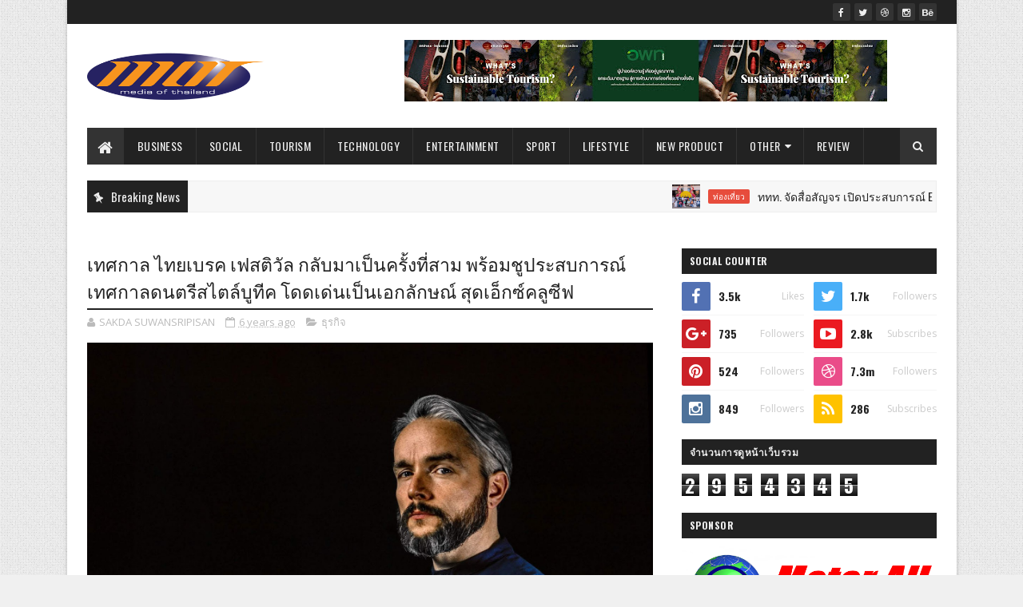

--- FILE ---
content_type: text/html; charset=UTF-8
request_url: https://www.mediaofthailand.com/b/stats?style=BLACK_TRANSPARENT&timeRange=ALL_TIME&token=APq4FmAJ4OzNNFMZy2opdCgUvLB-Kn9yg6rjfKlnxvfx0Riwgh0ycjivHAP67qPizps8ibaDHOC6Wc7bgJ5mkTtsMlh6j5ixqA
body_size: 47
content:
{"total":2954345,"sparklineOptions":{"backgroundColor":{"fillOpacity":0.1,"fill":"#000000"},"series":[{"areaOpacity":0.3,"color":"#202020"}]},"sparklineData":[[0,58],[1,78],[2,72],[3,100],[4,43],[5,49],[6,50],[7,45],[8,51],[9,93],[10,58],[11,47],[12,37],[13,34],[14,36],[15,77],[16,39],[17,47],[18,52],[19,38],[20,38],[21,53],[22,70],[23,39],[24,43],[25,99],[26,44],[27,42],[28,75],[29,39]],"nextTickMs":40449}

--- FILE ---
content_type: text/javascript; charset=UTF-8
request_url: https://www.mediaofthailand.com/feeds/comments/default?alt=json-in-script&max-results=4&callback=jQuery111001824291390101469_1768662217155&_=1768662217156
body_size: 1636
content:
// API callback
jQuery111001824291390101469_1768662217155({"version":"1.0","encoding":"UTF-8","feed":{"xmlns":"http://www.w3.org/2005/Atom","xmlns$openSearch":"http://a9.com/-/spec/opensearchrss/1.0/","xmlns$gd":"http://schemas.google.com/g/2005","id":{"$t":"tag:blogger.com,1999:blog-2858254845574877296.comments"},"updated":{"$t":"2024-11-29T00:07:22.482-08:00"},"title":{"type":"text","$t":"Media of Thailand"},"link":[{"rel":"http://schemas.google.com/g/2005#feed","type":"application/atom+xml","href":"https:\/\/www.mediaofthailand.com\/feeds\/comments\/default"},{"rel":"self","type":"application/atom+xml","href":"https:\/\/www.blogger.com\/feeds\/2858254845574877296\/comments\/default?alt=json-in-script\u0026max-results=4"},{"rel":"alternate","type":"text/html","href":"http:\/\/www.mediaofthailand.com\/"},{"rel":"hub","href":"http://pubsubhubbub.appspot.com/"},{"rel":"next","type":"application/atom+xml","href":"https:\/\/www.blogger.com\/feeds\/2858254845574877296\/comments\/default?alt=json-in-script\u0026start-index=5\u0026max-results=4"}],"author":[{"name":{"$t":"MOT"},"uri":{"$t":"http:\/\/www.blogger.com\/profile\/12772566383694934258"},"email":{"$t":"noreply@blogger.com"},"gd$image":{"rel":"http://schemas.google.com/g/2005#thumbnail","width":"16","height":"16","src":"https:\/\/img1.blogblog.com\/img\/b16-rounded.gif"}}],"generator":{"version":"7.00","uri":"http://www.blogger.com","$t":"Blogger"},"openSearch$totalResults":{"$t":"6"},"openSearch$startIndex":{"$t":"1"},"openSearch$itemsPerPage":{"$t":"4"},"entry":[{"id":{"$t":"tag:blogger.com,1999:blog-2858254845574877296.post-4810773487778209648"},"published":{"$t":"2024-08-11T15:12:40.833-07:00"},"updated":{"$t":"2024-08-11T15:12:40.833-07:00"},"title":{"type":"text","$t":"asdsfdg"},"content":{"type":"html","$t":"asdsfdg"},"link":[{"rel":"edit","type":"application/atom+xml","href":"https:\/\/www.blogger.com\/feeds\/2858254845574877296\/6087146416807157182\/comments\/default\/4810773487778209648"},{"rel":"self","type":"application/atom+xml","href":"https:\/\/www.blogger.com\/feeds\/2858254845574877296\/6087146416807157182\/comments\/default\/4810773487778209648"},{"rel":"alternate","type":"text/html","href":"https:\/\/www.mediaofthailand.com\/2024\/01\/ems-world4-1-67.html?showComment=1723414360833#c4810773487778209648","title":""}],"author":[{"name":{"$t":"Olsen"},"uri":{"$t":"https:\/\/www.blogger.com\/profile\/05514851727977800109"},"email":{"$t":"noreply@blogger.com"},"gd$image":{"rel":"http://schemas.google.com/g/2005#thumbnail","width":"16","height":"16","src":"https:\/\/img1.blogblog.com\/img\/b16-rounded.gif"}}],"thr$in-reply-to":{"xmlns$thr":"http://purl.org/syndication/thread/1.0","href":"https:\/\/www.mediaofthailand.com\/2024\/01\/ems-world4-1-67.html","ref":"tag:blogger.com,1999:blog-2858254845574877296.post-6087146416807157182","source":"http://www.blogger.com/feeds/2858254845574877296/posts/default/6087146416807157182","type":"text/html"},"gd$extendedProperty":[{"name":"blogger.itemClass","value":"pid-809122582"},{"name":"blogger.displayTime","value":"11 สิงหาคม 2567 เวลา 15:12"}]},{"id":{"$t":"tag:blogger.com,1999:blog-2858254845574877296.post-7453092983358932308"},"published":{"$t":"2023-06-03T09:35:03.234-07:00"},"updated":{"$t":"2023-06-03T09:35:03.234-07:00"},"title":{"type":"text","$t":"asdf"},"content":{"type":"html","$t":"asdf"},"link":[{"rel":"edit","type":"application/atom+xml","href":"https:\/\/www.blogger.com\/feeds\/2858254845574877296\/4142849910984941325\/comments\/default\/7453092983358932308"},{"rel":"self","type":"application/atom+xml","href":"https:\/\/www.blogger.com\/feeds\/2858254845574877296\/4142849910984941325\/comments\/default\/7453092983358932308"},{"rel":"alternate","type":"text/html","href":"https:\/\/www.mediaofthailand.com\/2022\/09\/sme-sme-sme-2566.html?showComment=1685810103234#c7453092983358932308","title":""}],"author":[{"name":{"$t":"Olsen"},"uri":{"$t":"https:\/\/www.blogger.com\/profile\/05514851727977800109"},"email":{"$t":"noreply@blogger.com"},"gd$image":{"rel":"http://schemas.google.com/g/2005#thumbnail","width":"16","height":"16","src":"https:\/\/img1.blogblog.com\/img\/b16-rounded.gif"}}],"thr$in-reply-to":{"xmlns$thr":"http://purl.org/syndication/thread/1.0","href":"https:\/\/www.mediaofthailand.com\/2022\/09\/sme-sme-sme-2566.html","ref":"tag:blogger.com,1999:blog-2858254845574877296.post-4142849910984941325","source":"http://www.blogger.com/feeds/2858254845574877296/posts/default/4142849910984941325","type":"text/html"},"gd$extendedProperty":[{"name":"blogger.itemClass","value":"pid-809122582"},{"name":"blogger.displayTime","value":"3 มิถุนายน 2566 เวลา 09:35"}]},{"id":{"$t":"tag:blogger.com,1999:blog-2858254845574877296.post-8867300399688600269"},"published":{"$t":"2022-03-30T01:13:19.864-07:00"},"updated":{"$t":"2022-03-30T01:13:19.864-07:00"},"title":{"type":"text","$t":"pg slot true wallet  ฝากถอนไม่มีขั้นต่ำ ง่ายๆ ด้วย..."},"content":{"type":"html","$t":"\u003Ca href=\"https:\/\/pg-slot.game\/%e0%b8%9a%e0%b8%97%e0%b8%84%e0%b8%a7%e0%b8%b2%e0%b8%a1\/pg-slot-true-wallet\/\" rel=\"nofollow\"\u003Epg slot true wallet\u003C\/a\u003E  ฝากถอนไม่มีขั้นต่ำ ง่ายๆ ด้วยระบบออโต้ผ่าน True wallet สะดวกสบาย  \u003Ca href=\"https:\/\/pg-slot.game\/\" rel=\"nofollow\"\u003Epg slot\u003C\/a\u003E  ทุนน้อยก็สามารถเล่นได้ รวดเร็วทันใจด้วยระบบออโต้ เงินเข้าภายใน 30 วินาที ปลอดภัย 100 %"},"link":[{"rel":"edit","type":"application/atom+xml","href":"https:\/\/www.blogger.com\/feeds\/2858254845574877296\/1179906155341899109\/comments\/default\/8867300399688600269"},{"rel":"self","type":"application/atom+xml","href":"https:\/\/www.blogger.com\/feeds\/2858254845574877296\/1179906155341899109\/comments\/default\/8867300399688600269"},{"rel":"alternate","type":"text/html","href":"https:\/\/www.mediaofthailand.com\/2020\/12\/blog-post_82.html?showComment=1648627999864#c8867300399688600269","title":""}],"author":[{"name":{"$t":"megaslotgame"},"uri":{"$t":"https:\/\/www.blogger.com\/profile\/14327690435134367975"},"email":{"$t":"noreply@blogger.com"},"gd$image":{"rel":"http://schemas.google.com/g/2005#thumbnail","width":"16","height":"16","src":"https:\/\/img1.blogblog.com\/img\/b16-rounded.gif"}}],"thr$in-reply-to":{"xmlns$thr":"http://purl.org/syndication/thread/1.0","href":"https:\/\/www.mediaofthailand.com\/2020\/12\/blog-post_82.html","ref":"tag:blogger.com,1999:blog-2858254845574877296.post-1179906155341899109","source":"http://www.blogger.com/feeds/2858254845574877296/posts/default/1179906155341899109","type":"text/html"},"gd$extendedProperty":[{"name":"blogger.itemClass","value":"pid-315940522"},{"name":"blogger.displayTime","value":"30 มีนาคม 2565 เวลา 01:13"}]},{"id":{"$t":"tag:blogger.com,1999:blog-2858254845574877296.post-5810752690152343707"},"published":{"$t":"2022-02-05T17:21:21.650-08:00"},"updated":{"$t":"2022-02-05T17:21:21.650-08:00"},"title":{"type":"text","$t":"Sports toto 2021 | The Sporting 100\nThe Sporting 1..."},"content":{"type":"html","$t":"Sports toto 2021 | The Sporting 100\u003Cbr \/\u003EThe Sporting 100 offers the \u003Ca href=\"https:\/\/www.sporting100.com\/\" rel=\"nofollow\"\u003E토토 사이트 추천\u003C\/a\u003E most exciting sports betting odds on the planet, including the Premier League, Premier League, Champions League, and more."},"link":[{"rel":"edit","type":"application/atom+xml","href":"https:\/\/www.blogger.com\/feeds\/2858254845574877296\/7573224176002807086\/comments\/default\/5810752690152343707"},{"rel":"self","type":"application/atom+xml","href":"https:\/\/www.blogger.com\/feeds\/2858254845574877296\/7573224176002807086\/comments\/default\/5810752690152343707"},{"rel":"alternate","type":"text/html","href":"https:\/\/www.mediaofthailand.com\/2022\/01\/blog-post_28.html?showComment=1644110481650#c5810752690152343707","title":""}],"author":[{"name":{"$t":"Anonymous"},"email":{"$t":"noreply@blogger.com"},"gd$image":{"rel":"http://schemas.google.com/g/2005#thumbnail","width":"16","height":"16","src":"https:\/\/img1.blogblog.com\/img\/blank.gif"}}],"thr$in-reply-to":{"xmlns$thr":"http://purl.org/syndication/thread/1.0","href":"https:\/\/www.mediaofthailand.com\/2022\/01\/blog-post_28.html","ref":"tag:blogger.com,1999:blog-2858254845574877296.post-7573224176002807086","source":"http://www.blogger.com/feeds/2858254845574877296/posts/default/7573224176002807086","type":"text/html"},"gd$extendedProperty":[{"name":"blogger.itemClass","value":"pid-1427360054"},{"name":"blogger.displayTime","value":"5 กุมภาพันธ์ 2565 เวลา 17:21"}]}]}});

--- FILE ---
content_type: text/javascript; charset=UTF-8
request_url: https://www.mediaofthailand.com/feeds/posts/default?alt=json-in-script&max-results=5&callback=jQuery111001824291390101469_1768662217153&_=1768662217154
body_size: 27616
content:
// API callback
jQuery111001824291390101469_1768662217153({"version":"1.0","encoding":"UTF-8","feed":{"xmlns":"http://www.w3.org/2005/Atom","xmlns$openSearch":"http://a9.com/-/spec/opensearchrss/1.0/","xmlns$blogger":"http://schemas.google.com/blogger/2008","xmlns$georss":"http://www.georss.org/georss","xmlns$gd":"http://schemas.google.com/g/2005","xmlns$thr":"http://purl.org/syndication/thread/1.0","id":{"$t":"tag:blogger.com,1999:blog-2858254845574877296"},"updated":{"$t":"2026-01-17T04:02:20.516-08:00"},"category":[{"term":"ไลฟ์สไตล์"},{"term":"ธุรกิจ"},{"term":"ศิลปะ และ วัฒนธรรม"},{"term":"ผลิตภัณฑ์ใหม่"},{"term":"ท่องเที่ยว"},{"term":"ราชการ"},{"term":"สังคม"},{"term":"กีฬา"},{"term":"บันเทิง"},{"term":"เทคโนโลยี"},{"term":"Tourism"},{"term":"Lifestyle"},{"term":"เกษตร"},{"term":"New Product"},{"term":"การศึกษา"},{"term":"Business"},{"term":"Entertainment"},{"term":"อุตสาหกรรม"},{"term":"Government"},{"term":"สิ่งแวดล้อม"},{"term":"Social"},{"term":"Sport"},{"term":"รีวิว"},{"term":"Education"},{"term":"Technology"},{"term":"Industry"},{"term":"Review"},{"term":"แกลเลอรี"},{"term":"ไลฟ์สไตล"},{"term":"Arts \u0026 Culture"},{"term":"วิดีทัศน์"},{"term":"Gallery"},{"term":"ศิลปะ และ วัฒนธรร"},{"term":"Agriculture"},{"term":"Environment"},{"term":"Video"},{"term":"ธุรกิ"},{"term":"ศิลปะและวัฒนธรรม"},{"term":"ไลฟ์สไต"}],"title":{"type":"text","$t":"Media of Thailand"},"subtitle":{"type":"html","$t":""},"link":[{"rel":"http://schemas.google.com/g/2005#feed","type":"application/atom+xml","href":"https:\/\/www.mediaofthailand.com\/feeds\/posts\/default"},{"rel":"self","type":"application/atom+xml","href":"https:\/\/www.blogger.com\/feeds\/2858254845574877296\/posts\/default?alt=json-in-script\u0026max-results=5"},{"rel":"alternate","type":"text/html","href":"https:\/\/www.mediaofthailand.com\/"},{"rel":"hub","href":"http://pubsubhubbub.appspot.com/"},{"rel":"next","type":"application/atom+xml","href":"https:\/\/www.blogger.com\/feeds\/2858254845574877296\/posts\/default?alt=json-in-script\u0026start-index=6\u0026max-results=5"}],"author":[{"name":{"$t":"MOT"},"uri":{"$t":"http:\/\/www.blogger.com\/profile\/12772566383694934258"},"email":{"$t":"noreply@blogger.com"},"gd$image":{"rel":"http://schemas.google.com/g/2005#thumbnail","width":"16","height":"16","src":"https:\/\/img1.blogblog.com\/img\/b16-rounded.gif"}}],"generator":{"version":"7.00","uri":"http://www.blogger.com","$t":"Blogger"},"openSearch$totalResults":{"$t":"6665"},"openSearch$startIndex":{"$t":"1"},"openSearch$itemsPerPage":{"$t":"5"},"entry":[{"id":{"$t":"tag:blogger.com,1999:blog-2858254845574877296.post-8666312406142821232"},"published":{"$t":"2026-01-16T21:33:00.000-08:00"},"updated":{"$t":"2026-01-16T21:33:30.017-08:00"},"category":[{"scheme":"http://www.blogger.com/atom/ns#","term":"ท่องเที่ยว"}],"title":{"type":"text","$t":"ททท. จัดสื่อสัญจร เปิดประสบการณ์ Exclusive Preview สัมผัสแลนด์มาร์กยามค่ำคืนแสง สี ศิลปะร่วมสมัย วันที่ 15 ม.ค.นี้ ในงาน “เชียงใหม่ Night Market”* "},"content":{"type":"html","$t":"\u003Cp\u003E\u003Cb\u003Eการท่องเที่ยวแห่งประเทศไทย (ททท.)\u003C\/b\u003E เปิดความยิ่งใหญ่รับปี พ.ศ. 2569 กับงาน “\u003Ci\u003E\u003Cb\u003Eเชียงใหม่ Night Market” \u003C\/b\u003E\u003C\/i\u003Eภายใต้แนวคิด Tha Phae Remix Chiang Mai Remake และ San Kamphaeng Remix Chiang Mai Remake จัดกิจกรรมสื่อมวลชนสัญจร (Press Trip) วันที่ 15 ม.ค. 69 ชวนสัมผัส ถนนคนเดินสันกำแพงและถนนคนเดินเชียงใหม่ (ท่าแพ) ที่เนรมิตรให้กลายเป็นแลนด์มาร์กยามค่ำคืนด้วยแสง สี ผสานมนต์เสน่ห์วัฒนธรรมอันดั้งเดิม พร้อมจัดทริป สุดพิเศษนำทัพสื่อมวลชนและเหล่าอินฟลูเอนเซอร์ร่วมสัมผัสเส้นทางท่องเที่ยวและจุดเช็กอินสุดอลังการ ก่อนเปิดงานจริงในวันที่ 17 ม.ค. 69 - 1 มี.ค. 69 นี้\u003C\/p\u003E\u003Cdiv class=\"separator\" style=\"clear: both; text-align: center;\"\u003E\u003Ca href=\"https:\/\/blogger.googleusercontent.com\/img\/b\/R29vZ2xl\/AVvXsEiQ5d7BZ7aR1Iuf_H1WvX4cEIxgSUiVSkcn95OEjlHk2cZAeLxWyVSHKHI7wWoPynSWlIeOo2ConYspmqj6m4lWj_i58UhVzh8ttCBCtD5THbTqwDavDKulsanEgDDrOYrMsv118uVpwR-wTQ7-ne3Li67ta0oeyossa0_h09yA_8lyn1h_fF2KB-pxtM9_\/s2048\/1768626812750.jpg\" imageanchor=\"1\" style=\"margin-left: 1em; margin-right: 1em;\"\u003E\u003Cimg border=\"0\" data-original-height=\"1365\" data-original-width=\"2048\" height=\"213\" src=\"https:\/\/blogger.googleusercontent.com\/img\/b\/R29vZ2xl\/AVvXsEiQ5d7BZ7aR1Iuf_H1WvX4cEIxgSUiVSkcn95OEjlHk2cZAeLxWyVSHKHI7wWoPynSWlIeOo2ConYspmqj6m4lWj_i58UhVzh8ttCBCtD5THbTqwDavDKulsanEgDDrOYrMsv118uVpwR-wTQ7-ne3Li67ta0oeyossa0_h09yA_8lyn1h_fF2KB-pxtM9_\/s320\/1768626812750.jpg\" width=\"320\" \/\u003E\u003C\/a\u003E\u003C\/div\u003E\u003Cp\u003Eโดยกำหนดการกิจกรรมสื่อมวลชนสัญจร (Press Trip) จัดขึ้นในวันที่ 15 มกราคม พ.ศ. 2569 เริ่มต้นจาก โหม้งสันกลาง ประตูสู่สิบโหม้งโหล่งผญ๋า โหล่งฮิมคาว ชุมชนหัตถกรรมสร้างสรรค์ พื้นที่เล็ก ๆ ที่เกิดจากการรวมตัวของกลุ่มศิลปิน ผู้ประกอบการ รวมไปถึงผู้ที่มีความชื่นชอบงานหัตถกรรม ภูมิปัญญา ศิลปะเต็มไปด้วยงานมือและงานคราฟต์มากมาย\u003C\/p\u003E\u003Cdiv class=\"separator\" style=\"clear: both; text-align: center;\"\u003E\u003Ca href=\"https:\/\/blogger.googleusercontent.com\/img\/b\/R29vZ2xl\/AVvXsEjKqJKVdmMElJJ4Z6srXoQf9g7mpaJsPRjtrcEWz4lID2SV8apWFwQJglKpbQRxwi8J7rBPz0FEubHWuVfimUd_RpIgS67L2Aw8N6P_9d9GciTQ9SYJbOllFTITe2h9GFaC2CcZr2Zn5IPRWvpfzPQdEvCHGlj0fgv1pP9vIxrjBY-lX_dGCMyahpOQMLUH\/s2048\/1768626799803.jpg\" imageanchor=\"1\" style=\"margin-left: 1em; margin-right: 1em;\"\u003E\u003Cimg border=\"0\" data-original-height=\"1365\" data-original-width=\"2048\" height=\"213\" src=\"https:\/\/blogger.googleusercontent.com\/img\/b\/R29vZ2xl\/AVvXsEjKqJKVdmMElJJ4Z6srXoQf9g7mpaJsPRjtrcEWz4lID2SV8apWFwQJglKpbQRxwi8J7rBPz0FEubHWuVfimUd_RpIgS67L2Aw8N6P_9d9GciTQ9SYJbOllFTITe2h9GFaC2CcZr2Zn5IPRWvpfzPQdEvCHGlj0fgv1pP9vIxrjBY-lX_dGCMyahpOQMLUH\/s320\/1768626799803.jpg\" width=\"320\" \/\u003E\u003C\/a\u003E\u003C\/div\u003E\u003Cbr \/\u003E\u003Cdiv class=\"separator\" style=\"clear: both; text-align: center;\"\u003E\u003Ca href=\"https:\/\/blogger.googleusercontent.com\/img\/b\/R29vZ2xl\/AVvXsEjKvvfyxi8pOgL0hPhy1G0Jb3bw8umRpGex_yXs8Q4-bnMsXVaCRp65ZTeMai7tYH_4gHPiPN3hAZshdf780614r1YnVGGf40p6-G__JTZOIE_1Q_n7f1wVWhhucpiSLfQTja4vG1DLk4L4waW7dN0ArS23GlBZv_GiaoxIhVqrFQGVV8Lskpi_nnmX9xkp\/s2048\/1768626798987.jpg\" imageanchor=\"1\" style=\"margin-left: 1em; margin-right: 1em;\"\u003E\u003Cimg border=\"0\" data-original-height=\"1365\" data-original-width=\"2048\" height=\"213\" src=\"https:\/\/blogger.googleusercontent.com\/img\/b\/R29vZ2xl\/AVvXsEjKvvfyxi8pOgL0hPhy1G0Jb3bw8umRpGex_yXs8Q4-bnMsXVaCRp65ZTeMai7tYH_4gHPiPN3hAZshdf780614r1YnVGGf40p6-G__JTZOIE_1Q_n7f1wVWhhucpiSLfQTja4vG1DLk4L4waW7dN0ArS23GlBZv_GiaoxIhVqrFQGVV8Lskpi_nnmX9xkp\/s320\/1768626798987.jpg\" width=\"320\" \/\u003E\u003C\/a\u003E\u003C\/div\u003E\u003Cbr \/\u003E\u003Cdiv class=\"separator\" style=\"clear: both; text-align: center;\"\u003E\u003Ca href=\"https:\/\/blogger.googleusercontent.com\/img\/b\/R29vZ2xl\/AVvXsEiUVJhRpl6BXiaACukWFYg-P-iFPjhHzvT95dYlNnUVLhJsUU2jJiUFI8QzMYigUkBt-KfFMbJVQgZyAg8tef-QRhRb5IkH32PK119eDoKawjGlzfdLVnaouA6F3fjnnuwNEPozsYBggy9kMxOghrMsjplGIPxZka0hlO8VG3a55wO-SKnZQP5zluA3CMMr\/s2048\/1768626800500.jpg\" imageanchor=\"1\" style=\"margin-left: 1em; margin-right: 1em;\"\u003E\u003Cimg border=\"0\" data-original-height=\"1365\" data-original-width=\"2048\" height=\"213\" src=\"https:\/\/blogger.googleusercontent.com\/img\/b\/R29vZ2xl\/AVvXsEiUVJhRpl6BXiaACukWFYg-P-iFPjhHzvT95dYlNnUVLhJsUU2jJiUFI8QzMYigUkBt-KfFMbJVQgZyAg8tef-QRhRb5IkH32PK119eDoKawjGlzfdLVnaouA6F3fjnnuwNEPozsYBggy9kMxOghrMsjplGIPxZka0hlO8VG3a55wO-SKnZQP5zluA3CMMr\/s320\/1768626800500.jpg\" width=\"320\" \/\u003E\u003C\/a\u003E\u003C\/div\u003E\u003Cp\u003E\u003Cspan style=\"white-space: normal;\"\u003E\u003Cspan style=\"white-space: pre;\"\u003E\t\u003C\/span\u003Eเดินทางเยี่ยมชมและทํากิจกรรม Workshop ระบายสีร่มที่ โหม้งต้นเปา ศูนย์สาธิตการทําร่มกระดาษสาตามแบบภูมิปัญญาดั้งเดิม แหล่งผลิตที่มีชื่อเสียงและสืบทอดองค์ความรู้ท้องถิ่นมาอย่างยาวนาน ภายในโหม้งเปิดให้สัมผัสทุกขั้นตอนการผลิตอย่างใกล้ชิด ตั้งแต่การเตรียมไม้ไผ่ การขึ้นโครงร่ม การขึงกระดาษสาที่ประณีต ไปจนถึงการแต่งแต้มลวดลายด้วยมือ เปิดโอกาสให้ผู้มาเยือนได้ถ่ายทอดจินตนาการลงบนชิ้นงานที่เป็นเอกลักษณ์หนึ่งเดียว\u003C\/span\u003E\u003C\/p\u003E\u003Cdiv class=\"separator\" style=\"clear: both; text-align: center;\"\u003E\u003Ca href=\"https:\/\/blogger.googleusercontent.com\/img\/b\/R29vZ2xl\/AVvXsEhXe-s-uXgd8dAVQrO6kB36T3vSIyNlUOonWRuJ_rOPT-S_ryFN3Lqtu9vcG-UQL-pbvOwelZb73k2S2-nxlJ11j9vz_S6AlO0GpnMa9gnS-dUvWLzlm6n4KbEdCAa-h97Kp8Bgp3eFG_T7KAuDnWG8vvVJ0NPVjlNBVD6a18xms5qKaiXtt0JGmBYD-osT\/s2048\/1768626809676.jpg\" imageanchor=\"1\" style=\"margin-left: 1em; margin-right: 1em;\"\u003E\u003Cimg border=\"0\" data-original-height=\"1365\" data-original-width=\"2048\" height=\"213\" src=\"https:\/\/blogger.googleusercontent.com\/img\/b\/R29vZ2xl\/AVvXsEhXe-s-uXgd8dAVQrO6kB36T3vSIyNlUOonWRuJ_rOPT-S_ryFN3Lqtu9vcG-UQL-pbvOwelZb73k2S2-nxlJ11j9vz_S6AlO0GpnMa9gnS-dUvWLzlm6n4KbEdCAa-h97Kp8Bgp3eFG_T7KAuDnWG8vvVJ0NPVjlNBVD6a18xms5qKaiXtt0JGmBYD-osT\/s320\/1768626809676.jpg\" width=\"320\" \/\u003E\u003C\/a\u003E\u003C\/div\u003E\u003Cbr \/\u003E\u003Cdiv class=\"separator\" style=\"clear: both; text-align: center;\"\u003E\u003Ca href=\"https:\/\/blogger.googleusercontent.com\/img\/b\/R29vZ2xl\/AVvXsEgOOAepxzd397f7JIAXZxbBTFRI3b5O9zvA-LKMU3sSUb16de8i5ImJVxwMTVSQptpvIiWFULsTSVgHYDVZgfI8exRCB_t5r0QOHrD4btCN003rMjDp2rOLCItB4CDt7QnyGU96oQ0X9HJre2aB05GdJ6ZGA3fKohDllZuHQN_rQGCxbr_kCFWCq0VV0ht7\/s2048\/1768626810602.jpg\" imageanchor=\"1\" style=\"margin-left: 1em; margin-right: 1em;\"\u003E\u003Cimg border=\"0\" data-original-height=\"1365\" data-original-width=\"2048\" height=\"213\" src=\"https:\/\/blogger.googleusercontent.com\/img\/b\/R29vZ2xl\/AVvXsEgOOAepxzd397f7JIAXZxbBTFRI3b5O9zvA-LKMU3sSUb16de8i5ImJVxwMTVSQptpvIiWFULsTSVgHYDVZgfI8exRCB_t5r0QOHrD4btCN003rMjDp2rOLCItB4CDt7QnyGU96oQ0X9HJre2aB05GdJ6ZGA3fKohDllZuHQN_rQGCxbr_kCFWCq0VV0ht7\/s320\/1768626810602.jpg\" width=\"320\" \/\u003E\u003C\/a\u003E\u003C\/div\u003E\u003Cbr \/\u003E\u003Cdiv class=\"separator\" style=\"clear: both; text-align: center;\"\u003E\u003Ca href=\"https:\/\/blogger.googleusercontent.com\/img\/b\/R29vZ2xl\/AVvXsEjGW2dgvXwwU8bLMmJIIB_hs_DahyGBsnWWwnptTO7i7QLaXAp1EBTLH2MU4kmxY7EZAFEuj8ys17FclBNOxoH1y6b0kpiQM8Npew8OrPXG3LEg3eLIPGCwqwSTIs8lMHMXRSTMYVvxzKtBd5pojzNrsQUtSk7TW1be_w29K4DfAX0ZoUPRrr3qBbs3hv3w\/s2048\/1768626811461.jpg\" imageanchor=\"1\" style=\"margin-left: 1em; margin-right: 1em;\"\u003E\u003Cimg border=\"0\" data-original-height=\"1365\" data-original-width=\"2048\" height=\"213\" src=\"https:\/\/blogger.googleusercontent.com\/img\/b\/R29vZ2xl\/AVvXsEjGW2dgvXwwU8bLMmJIIB_hs_DahyGBsnWWwnptTO7i7QLaXAp1EBTLH2MU4kmxY7EZAFEuj8ys17FclBNOxoH1y6b0kpiQM8Npew8OrPXG3LEg3eLIPGCwqwSTIs8lMHMXRSTMYVvxzKtBd5pojzNrsQUtSk7TW1be_w29K4DfAX0ZoUPRrr3qBbs3hv3w\/s320\/1768626811461.jpg\" width=\"320\" \/\u003E\u003C\/a\u003E\u003C\/div\u003E\u003Cp\u003Eลต่อด้วยการเยี่ยมชม บ้านจ๊างนัก โหม้งบวกค้าง ชุมปฏิมากรรมไม้แกะสลักที่รวบรวมสุดยอดงานแกะสลักช้างอันโดดเด่น รังสรรค์โดยช่างฝีมือเอกที่มีความรักในศิลปะการแกะสลักไม้แบบล้านนา พื้นที่แห่งนี้ไม่ใช่เพียงที่จัดแสดงงานศิลป์ แต่เป็นศูนย์รวมภูมิปัญญาที่สืบทอดจากครูช่างสู่คนรุ่นใหม่ เพื่อให้ผู้สนใจได้เรียนรู้กระบวนการคิด เทคนิคเชิงช่าง และเรื่องราวความผูกพันอันลึกซึ้งระหว่าง “ช้าง” กับวิถีวัฒนธรรมล้านนาที่ถูกถ่ายทอดผ่านเนื้องานอย่างวิจิตรบรรจง\u003C\/p\u003E\u003Cdiv class=\"separator\" style=\"clear: both; text-align: center;\"\u003E\u003Ca href=\"https:\/\/blogger.googleusercontent.com\/img\/b\/R29vZ2xl\/AVvXsEjdfHLWNZqKhX1XQk5c9M1HjncxRdr5pP2cTK4fH2Y89eyrCmW7tjdu8xqjM6pjUzBNhE7z_axLRjNRgd_6QFPccMlhLNvYncE4FL0EtGst7h2E7vFfOgp5nsidAGDtQSCYSG6if9T98E_30RIs35XzZ2RhZ2Zhve95z0cm7SHUO4p7OJXlfVWjqYS9f9I_\/s2048\/1768626813570.jpg\" imageanchor=\"1\" style=\"margin-left: 1em; margin-right: 1em;\"\u003E\u003Cimg border=\"0\" data-original-height=\"1365\" data-original-width=\"2048\" height=\"213\" src=\"https:\/\/blogger.googleusercontent.com\/img\/b\/R29vZ2xl\/AVvXsEjdfHLWNZqKhX1XQk5c9M1HjncxRdr5pP2cTK4fH2Y89eyrCmW7tjdu8xqjM6pjUzBNhE7z_axLRjNRgd_6QFPccMlhLNvYncE4FL0EtGst7h2E7vFfOgp5nsidAGDtQSCYSG6if9T98E_30RIs35XzZ2RhZ2Zhve95z0cm7SHUO4p7OJXlfVWjqYS9f9I_\/s320\/1768626813570.jpg\" width=\"320\" \/\u003E\u003C\/a\u003E\u003C\/div\u003E\u003Cbr \/\u003E\u003Cdiv class=\"separator\" style=\"clear: both; text-align: center;\"\u003E\u003Ca href=\"https:\/\/blogger.googleusercontent.com\/img\/b\/R29vZ2xl\/AVvXsEh0LUC151nU7VXYSTeoqzOTF3KwhlEqxkOp4dP9O0ZhNXkMOMQFiUaHSt0uEBGI6zNywnM8XL3TWpsWWm67xQF42cpM1jBo1Wz41H8bxyr0tGVTMxjVSSWbtRNmgkVQVBWs3VnfcRfg7InfjrEHTRgz8lrmnU0OU_YkW2JvZfHYofAEQsbYEC4y7wy4V5yN\/s2048\/1768626814493.jpg\" imageanchor=\"1\" style=\"margin-left: 1em; margin-right: 1em;\"\u003E\u003Cimg border=\"0\" data-original-height=\"1365\" data-original-width=\"2048\" height=\"213\" src=\"https:\/\/blogger.googleusercontent.com\/img\/b\/R29vZ2xl\/AVvXsEh0LUC151nU7VXYSTeoqzOTF3KwhlEqxkOp4dP9O0ZhNXkMOMQFiUaHSt0uEBGI6zNywnM8XL3TWpsWWm67xQF42cpM1jBo1Wz41H8bxyr0tGVTMxjVSSWbtRNmgkVQVBWs3VnfcRfg7InfjrEHTRgz8lrmnU0OU_YkW2JvZfHYofAEQsbYEC4y7wy4V5yN\/s320\/1768626814493.jpg\" width=\"320\" \/\u003E\u003C\/a\u003E\u003C\/div\u003E\u003Cp\u003Eปิดท้ายด้วยการเยี่ยมชม บ้านป่าตาล โหม้งบวกค้าง ร่วมเรียนรู้งานหัตถศิลป์ผ่าน Workshop การทำ “ตะแหลว” เครื่องจักสานมงคล และสัมผัสศาสตร์การนวดตอกเส้น ภูมิปัญญาการบำบัดพื้นบ้านที่สืบทอดกันมา นับเป็นพื้นที่แห่งการเรียนรู้ที่เปิดโอกาสให้ลงมือทำจริง เชื่อมโยงผู้คนเข้ากับรากเหง้าทางวัฒนธรรมผ่านงานหัตถกรรมที่มีชีวิต พร้อมทั้งเป็นโมเดลต้นแบบในการสร้างรายได้และความภาคภูมิใจให้กับชุมชนอย่างยั่งยืน\u003C\/p\u003E\u003Cdiv class=\"separator\" style=\"clear: both; text-align: center;\"\u003E\u003Ca href=\"https:\/\/blogger.googleusercontent.com\/img\/b\/R29vZ2xl\/AVvXsEi45peMVz37DowM6464awTZ1yQRHx5OubHp_ggpBFbJxnH_dDXuAX1FGETkJFn0sJLfPnoZ0IkJJ-KtLqZxbBfbJQzoG9C0dF5bsSLerH-rPkVnJGH8AZ5zSjLX1q_LJ4k9wlPX1wvqdakBr32H_CYzhnBduX_sHzZXAO3hkcqBYyQeZVUFkuckYeNV9bsM\/s2048\/1768626815331.jpg\" imageanchor=\"1\" style=\"margin-left: 1em; margin-right: 1em;\"\u003E\u003Cimg border=\"0\" data-original-height=\"1365\" data-original-width=\"2048\" height=\"213\" src=\"https:\/\/blogger.googleusercontent.com\/img\/b\/R29vZ2xl\/AVvXsEi45peMVz37DowM6464awTZ1yQRHx5OubHp_ggpBFbJxnH_dDXuAX1FGETkJFn0sJLfPnoZ0IkJJ-KtLqZxbBfbJQzoG9C0dF5bsSLerH-rPkVnJGH8AZ5zSjLX1q_LJ4k9wlPX1wvqdakBr32H_CYzhnBduX_sHzZXAO3hkcqBYyQeZVUFkuckYeNV9bsM\/s320\/1768626815331.jpg\" width=\"320\" \/\u003E\u003C\/a\u003E\u003C\/div\u003E\u003Cp\u003E\u003Cb\u003Eงาน “เชียงใหม่ Night Market” จัดขึ้นตั้งแต่วันที่ 17 ม.ค. 69 - 1 มี.ค. 69 เวลา 16.00 - 22.00 น. ณ ถนนคนเดินสันกำแพง (ทุกวันเสาร์) และถนนคนเดินเชียงใหม่ (ท่าแพ) (ทุกวันอาทิตย์) ต่อเนื่อง 6 สัปดาห์\u0026nbsp; โดย ททท. เนรมิต ถนนคนเดินเชียงใหม่ (ท่าแพ) และถนนคนเดินสันกําแพง มาตกแต่งสร้างสีสัน สะท้อนอัตลักษณ์ตลอดระยะทางของถนนคนเดินให้มีความน่าสนใจ ด้วยการใช้เทคนิคของแสง สี และเทคโนโลยีสมัยใหม่\u003C\/b\u003E\u003C\/p\u003E\u003Cdiv class=\"separator\" style=\"clear: both; text-align: center;\"\u003E\u003Ca href=\"https:\/\/blogger.googleusercontent.com\/img\/b\/R29vZ2xl\/AVvXsEidRFeq1RCLABMeSiV8vgHMBdrm6WWsuWBaVU0I6PtKjcvm5rU16fm7MA2aOozteed6rDbbR8cCFOuRiPCwiN4cYVecrgL_SeAq9wn-04NcOA2Wu3lQenk2zd4sh3VQVwKUjXouX4WDZnt_zciBLjAXwylInA9sMNsJ5vdlZOPqf9NXWhFu8QYnSrMzYaur\/s2048\/1768626817930.jpg\" imageanchor=\"1\" style=\"margin-left: 1em; margin-right: 1em;\"\u003E\u003Cimg border=\"0\" data-original-height=\"1365\" data-original-width=\"2048\" height=\"213\" src=\"https:\/\/blogger.googleusercontent.com\/img\/b\/R29vZ2xl\/AVvXsEidRFeq1RCLABMeSiV8vgHMBdrm6WWsuWBaVU0I6PtKjcvm5rU16fm7MA2aOozteed6rDbbR8cCFOuRiPCwiN4cYVecrgL_SeAq9wn-04NcOA2Wu3lQenk2zd4sh3VQVwKUjXouX4WDZnt_zciBLjAXwylInA9sMNsJ5vdlZOPqf9NXWhFu8QYnSrMzYaur\/s320\/1768626817930.jpg\" width=\"320\" \/\u003E\u003C\/a\u003E\u003C\/div\u003E\u003Cp\u003Eนอกจากนี้ ผู้เข้าร่วมงานจะได้เพลิดเพลินกับการซื้อของฝาก ของที่ระลึก อิ่มอร่อยกับเมนูอาหารท้องถิ่นจากผู้ประกอบการในพื้นที่ที่ยกขบวนร้านค้ามาให้ได้ลิ้มลองจำนวนมาก พิเศษสำหรับผู้เข้าร่วมงานร่วมจับจ่ายซื้อสินค้าและบริการภายในงาน เมื่อจับจ่ายครบทุก 200 บาท จะได้รับคูปองใช้เป็นส่วนลดสินค้าและบริการทางการท่องเที่ยว อาทิ ที่พัก ร้านอาหาร สปา เป็นต้น พร้อมสนุกสนานไปกับการแสดงจากศิลปินชื่อดังได้ทุกวัน ได้แก่ 17 มกราคม 2569 : Scrubb, 18 มกราคม 2569 : Proxie, 24 มกราคม 2569 : Whal \u0026amp; Dolph, 25 มกราคม 2569 : No One Else, 31 มกราคม 2569 : Yented, 1 กุมภาพันธ์ 2569 : Atom, 14 กุมภาพันธ์ 2569 : Pause, Earth Patravee, 15 กุมภาพันธ์ 2569 : ATLAS, Sarah Salola, 21 กุมภาพันธ์ 2569 : Songkarn Rangsan, 22 กุมภาพันธ์ 2569 : Serious Bacon, 28 กุมภาพันธ์ 2569 : Mean Band และปิดท้ายวันที่ 1 มีนาคม 2569 ด้วย Season Five\u003C\/p\u003E\u003Cdiv class=\"separator\" style=\"clear: both; text-align: center;\"\u003E\u003Ca href=\"https:\/\/blogger.googleusercontent.com\/img\/b\/R29vZ2xl\/AVvXsEg-P3bShDyUbOTHMFbuQudaPyMVXJdJvTXmIz_gN5mR_nF6eVJkyZ0rgIyb3suwJDNWF62NEe2-kq-OipO6GUOiWo0fintpeXoinfgw5hcJ_9UVj7m4b6SwFQmWXDWSP-vMrGkb_Pvx_agBPuMS6_jrpuaCOjbK0CXo4E89NwDaysUFZOZBfgjkTJidsDQh\/s2048\/1768626817043.jpg\" imageanchor=\"1\" style=\"margin-left: 1em; margin-right: 1em;\"\u003E\u003Cimg border=\"0\" data-original-height=\"1365\" data-original-width=\"2048\" height=\"213\" src=\"https:\/\/blogger.googleusercontent.com\/img\/b\/R29vZ2xl\/AVvXsEg-P3bShDyUbOTHMFbuQudaPyMVXJdJvTXmIz_gN5mR_nF6eVJkyZ0rgIyb3suwJDNWF62NEe2-kq-OipO6GUOiWo0fintpeXoinfgw5hcJ_9UVj7m4b6SwFQmWXDWSP-vMrGkb_Pvx_agBPuMS6_jrpuaCOjbK0CXo4E89NwDaysUFZOZBfgjkTJidsDQh\/s320\/1768626817043.jpg\" width=\"320\" \/\u003E\u003C\/a\u003E\u003C\/div\u003E\u003Cp\u003Eทั้งนี้ ผู้ที่สนใจสามารถเข้าร่วมงานได้ฟรีตลอดทั้งงาน โดย ททท. ได้จัดบริการรถรับ - ส่ง โดยไม่มีค่าใช้จ่าย ถนนคนเดินสันกำแพง 2 เส้นทาง ได้แก่ 1. เส้นทางข่วงประตูท่าแพ - วัดศรีดอนไชย – ศูนย์ทำร่มบ่อสร้าง - ใหม่เอี่ยม พิพิธภัณฑ์ศิลปะสมัยใหม่ – ข่วงสันกำแพง 2. เส้นทาง One Nimman – เซ็นทรัลเชียงใหม่ – ศูนย์ทำร่มบ่อสร้าง - ใหม่เอี่ยม พิพิธภัณฑ์ศิลปะสมัยใหม่ - ข่วงสันกำแพง ถนนคนเดินท่าแพ 2 เส้นทาง\u0026nbsp; ได้แก่ 1. One Nimman – ตลาดช้างเผือก – อนุสาวรีย์สามกษัตริย์ – วัดพระสิงห์มหาวรวิหาร 2. ข่วงประตูท่าแพ - วัดศรีดอนไชย – ตลาดประตูเชียงใหม่ – วัดเจดีย์หลวงวรวิหาร\u0026nbsp;\u003C\/p\u003E\u003Cdiv class=\"separator\" style=\"clear: both; text-align: center;\"\u003E\u003Ca href=\"https:\/\/blogger.googleusercontent.com\/img\/b\/R29vZ2xl\/AVvXsEgAZOlnF6NkKb-qSTMJM1NfUOnhl73eNziVnT5Zp3w47t6vtfFuL02oZUbXxpHdp9d1-rCnaTrfhy4kYTYdquqOqK-vQf-EX_ZcCisDZROyLSZz97YTN-kEvQbsJUqMJ4dPS5SPGmocsoeS8wWXjeL4YlvRKhdoepF56wvWaMB5wOGXQf8xbMr4K6SRWeb7\/s2048\/1768626818730.jpg\" imageanchor=\"1\" style=\"margin-left: 1em; margin-right: 1em;\"\u003E\u003Cimg border=\"0\" data-original-height=\"1365\" data-original-width=\"2048\" height=\"213\" src=\"https:\/\/blogger.googleusercontent.com\/img\/b\/R29vZ2xl\/AVvXsEgAZOlnF6NkKb-qSTMJM1NfUOnhl73eNziVnT5Zp3w47t6vtfFuL02oZUbXxpHdp9d1-rCnaTrfhy4kYTYdquqOqK-vQf-EX_ZcCisDZROyLSZz97YTN-kEvQbsJUqMJ4dPS5SPGmocsoeS8wWXjeL4YlvRKhdoepF56wvWaMB5wOGXQf8xbMr4K6SRWeb7\/s320\/1768626818730.jpg\" width=\"320\" \/\u003E\u003C\/a\u003E\u003C\/div\u003E\u003Cp\u003E\u003Cb\u003Eสามารถติดตามรายละเอียดเพิ่มเติมได้ที่ Facebook page: GoNorthThailand\u0026nbsp; และ TAT Contact Center หรือ โทร. 1672 Travel Buddy\u003C\/b\u003E\u003C\/p\u003E\u003Cp\u003E#การท่องเที่ยวแห่งประเทศไทย\u003C\/p\u003E\u003Cp\u003E#เชียงใหม่NightMarket\u003C\/p\u003E\u003Cp\u003E\u003Cbr \/\u003E\u003C\/p\u003E"},"link":[{"rel":"replies","type":"application/atom+xml","href":"https:\/\/www.mediaofthailand.com\/feeds\/8666312406142821232\/comments\/default","title":"ส่งความคิดเห็น"},{"rel":"replies","type":"text/html","href":"https:\/\/www.mediaofthailand.com\/2026\/01\/exclusive-preview-15-night-market.html#comment-form","title":"0 ความคิดเห็น"},{"rel":"edit","type":"application/atom+xml","href":"https:\/\/www.blogger.com\/feeds\/2858254845574877296\/posts\/default\/8666312406142821232"},{"rel":"self","type":"application/atom+xml","href":"https:\/\/www.blogger.com\/feeds\/2858254845574877296\/posts\/default\/8666312406142821232"},{"rel":"alternate","type":"text/html","href":"https:\/\/www.mediaofthailand.com\/2026\/01\/exclusive-preview-15-night-market.html","title":"ททท. จัดสื่อสัญจร เปิดประสบการณ์ Exclusive Preview สัมผัสแลนด์มาร์กยามค่ำคืนแสง สี ศิลปะร่วมสมัย วันที่ 15 ม.ค.นี้ ในงาน “เชียงใหม่ Night Market”* "}],"author":[{"name":{"$t":"Suthep Puangmahod"},"uri":{"$t":"http:\/\/www.blogger.com\/profile\/16914019637185313897"},"email":{"$t":"noreply@blogger.com"},"gd$image":{"rel":"http://schemas.google.com/g/2005#thumbnail","width":"16","height":"16","src":"https:\/\/img1.blogblog.com\/img\/b16-rounded.gif"}}],"media$thumbnail":{"xmlns$media":"http://search.yahoo.com/mrss/","url":"https:\/\/blogger.googleusercontent.com\/img\/b\/R29vZ2xl\/AVvXsEiQ5d7BZ7aR1Iuf_H1WvX4cEIxgSUiVSkcn95OEjlHk2cZAeLxWyVSHKHI7wWoPynSWlIeOo2ConYspmqj6m4lWj_i58UhVzh8ttCBCtD5THbTqwDavDKulsanEgDDrOYrMsv118uVpwR-wTQ7-ne3Li67ta0oeyossa0_h09yA_8lyn1h_fF2KB-pxtM9_\/s72-c\/1768626812750.jpg","height":"72","width":"72"},"thr$total":{"$t":"0"}},{"id":{"$t":"tag:blogger.com,1999:blog-2858254845574877296.post-153681067330446607"},"published":{"$t":"2026-01-16T06:04:00.000-08:00"},"updated":{"$t":"2026-01-16T06:04:56.864-08:00"},"category":[{"scheme":"http://www.blogger.com/atom/ns#","term":"ท่องเที่ยว"}],"title":{"type":"text","$t":"ททท. บุกตลาดนอร์ดิก MATKA Travel Fair 2026 เดินเกม Airline Focus และ SANEH THAI ขับเคลื่อน “Healing is the New Luxury” วางเป้าท่องเที่ยวเติบโตเกิน 10% ในปี 69 "},"content":{"type":"html","$t":"\u003Cdiv class=\"separator\" style=\"clear: both; text-align: center;\"\u003E\u003Ca href=\"https:\/\/blogger.googleusercontent.com\/img\/b\/R29vZ2xl\/AVvXsEhlGE7WPssL87J2dvjaGe4Txobp62Trvwx_3IKh-h60mj9K50XdWe5cxsMKkHt3vn8P46f8JOZBd4HuawXfh89XCvKsn6gNU3vzNuGrqveHickKol8dCCAKlykIxcTrT6WLZhL18CK16XuLBspIBN9bKthwNUTCAzi21XKP2fukEWR_KndB_IM41KLkbuLh\/s2731\/1000011328.jpg\" imageanchor=\"1\" style=\"margin-left: 1em; margin-right: 1em;\"\u003E\u003Cimg border=\"0\" data-original-height=\"1536\" data-original-width=\"2731\" height=\"180\" src=\"https:\/\/blogger.googleusercontent.com\/img\/b\/R29vZ2xl\/AVvXsEhlGE7WPssL87J2dvjaGe4Txobp62Trvwx_3IKh-h60mj9K50XdWe5cxsMKkHt3vn8P46f8JOZBd4HuawXfh89XCvKsn6gNU3vzNuGrqveHickKol8dCCAKlykIxcTrT6WLZhL18CK16XuLBspIBN9bKthwNUTCAzi21XKP2fukEWR_KndB_IM41KLkbuLh\/s320\/1000011328.jpg\" width=\"320\" \/\u003E\u003C\/a\u003E\u003C\/div\u003E\u003Cp\u003E\u0026nbsp;\u003Cb\u003Eการท่องเที่ยวแห่งประเทศไทย (ททท.\u003C\/b\u003E) เดินหน้ารุกตลาดยุโรปตอนเหนือ ร่วมงาน MATKA Travel Fair 2026 ณ กรุงเฮลซิงกิ สาธารณรัฐฟินแลนด์ ระหว่างวันที่ 15–18 มกราคม 2569 ตอกย้ำบทบาทประเทศไทยในฐานะจุดหมายปลายทางระดับพรีเมียมของนักท่องเที่ยวนอร์ดิก ด้วยการผสาน SANEH THAI และ Airline Focus Strategy และแนวคิดการท่องเที่ยวเชิงคุณค่าอย่างเป็นรูปธรรม\u0026nbsp;\u003C\/p\u003E\u003Cdiv class=\"separator\" style=\"clear: both; text-align: center;\"\u003E\u003Ca href=\"https:\/\/blogger.googleusercontent.com\/img\/b\/R29vZ2xl\/AVvXsEj0ml3Dj2k9-r3wp2R2prxlhVLRPbwLwwQLfHcEwHgQCL3T-N2gyNlAsn3x5TwW0vvAWU_CeAnPsV-yOfXhRZy2tS2_BBU9p6SKwqnpAI9Ko-3ZzfFacTK5XEq7AX_RSe_aN_MMKEMME7C_bIzkNQ0YYpjveNZdFNO2XwM7HaLY5hkXZreIYrJvorYWWW33\/s1280\/1000011314.jpg\" imageanchor=\"1\" style=\"margin-left: 1em; margin-right: 1em;\"\u003E\u003Cimg border=\"0\" data-original-height=\"853\" data-original-width=\"1280\" height=\"213\" src=\"https:\/\/blogger.googleusercontent.com\/img\/b\/R29vZ2xl\/AVvXsEj0ml3Dj2k9-r3wp2R2prxlhVLRPbwLwwQLfHcEwHgQCL3T-N2gyNlAsn3x5TwW0vvAWU_CeAnPsV-yOfXhRZy2tS2_BBU9p6SKwqnpAI9Ko-3ZzfFacTK5XEq7AX_RSe_aN_MMKEMME7C_bIzkNQ0YYpjveNZdFNO2XwM7HaLY5hkXZreIYrJvorYWWW33\/s320\/1000011314.jpg\" width=\"320\" \/\u003E\u003C\/a\u003E\u003C\/div\u003E\u003Cdiv class=\"separator\" style=\"clear: both; text-align: center;\"\u003E\u003Cbr \/\u003E\u003C\/div\u003E\u003Cdiv class=\"separator\" style=\"clear: both; text-align: center;\"\u003E\u003Ca href=\"https:\/\/blogger.googleusercontent.com\/img\/b\/R29vZ2xl\/AVvXsEiJJJZTpJc1yaOVdXxXnj6GFdmBYcHNMVz92xx4SL7yovK-fnWeEJY5RMedX4qeKGdzIFvRV_uh11YebeME54-mrt0BZNqjeJHPPv7piTVD3w1IqskRHMs0zfPQzUghLlekPyuYOVVCMjXGUp49af-UXqk4QjZHP7Z-xbS3_-GhX2QEcfDB5GTbArOMqVhM\/s1280\/1000011315.jpg\" imageanchor=\"1\" style=\"margin-left: 1em; margin-right: 1em;\"\u003E\u003Cimg border=\"0\" data-original-height=\"721\" data-original-width=\"1280\" height=\"180\" src=\"https:\/\/blogger.googleusercontent.com\/img\/b\/R29vZ2xl\/AVvXsEiJJJZTpJc1yaOVdXxXnj6GFdmBYcHNMVz92xx4SL7yovK-fnWeEJY5RMedX4qeKGdzIFvRV_uh11YebeME54-mrt0BZNqjeJHPPv7piTVD3w1IqskRHMs0zfPQzUghLlekPyuYOVVCMjXGUp49af-UXqk4QjZHP7Z-xbS3_-GhX2QEcfDB5GTbArOMqVhM\/s320\/1000011315.jpg\" width=\"320\" \/\u003E\u003C\/a\u003E\u003C\/div\u003E\u003Cbr \/\u003E\u003Cdiv class=\"separator\" style=\"clear: both; text-align: center;\"\u003E\u003Ca href=\"https:\/\/blogger.googleusercontent.com\/img\/b\/R29vZ2xl\/AVvXsEiCFM8uitYnm8TD0JYQJNtlpPJxYwHP1qhktv9LF4fNk-O58SKz5Trqwnh4syh0InubO1nQvKSIzJJtyDwDiNa-jEuA6r0TuCl4qPkCfQS4ShMopdwpIPtCr9P50qEeECmRTB5UYHpNf3f4ytZPxPNqVebNT4zmSR0hhv3q-y5h5n7kojHpsXbCc0qQCsEq\/s1280\/1000011316.jpg\" imageanchor=\"1\" style=\"margin-left: 1em; margin-right: 1em;\"\u003E\u003Cimg border=\"0\" data-original-height=\"960\" data-original-width=\"1280\" height=\"240\" src=\"https:\/\/blogger.googleusercontent.com\/img\/b\/R29vZ2xl\/AVvXsEiCFM8uitYnm8TD0JYQJNtlpPJxYwHP1qhktv9LF4fNk-O58SKz5Trqwnh4syh0InubO1nQvKSIzJJtyDwDiNa-jEuA6r0TuCl4qPkCfQS4ShMopdwpIPtCr9P50qEeECmRTB5UYHpNf3f4ytZPxPNqVebNT4zmSR0hhv3q-y5h5n7kojHpsXbCc0qQCsEq\/s320\/1000011316.jpg\" width=\"320\" \/\u003E\u003C\/a\u003E\u003C\/div\u003E\u003Cp\u003Eในพิธีเปิดคูหาประเทศไทย (Thailand Pavilion) ได้รับเกียรติจากนายวรวุฒิ พงษ์ประภาพันธ์ เอกอัครราชทูต ณ กรุงเฮลซิงกิ และนางสาวฐาปนีย์ เกียรติไพบูลย์ ผู้ว่าการ ททท. ร่วมเป็นประธาน พร้อมผู้บริหาร หน่วยงานพันธมิตร ร่วมเปิดคูหาประเทศไทย พร้อมได้หารือเพื่อขับเคลื่อนความร่วมมือกับพันธมิตรหลัก อาทิ Finnair, Turkish Airlines, Tjäreborg, Aurinkomatkat, Ikkunapaikka และ Rantapallo มุ่งเพิ่มความถี่เที่ยวบินและอำนวยความสะดวกในการเดินทางสู่ประเทศไทย การเข้าร่วมงานดังกล่าวฯ ททท. ได้นำผู้ประกอบการไทย 5 ราย ร่วมเจรจาธุรกิจแบบ B2B กับตลาดยุโรปตอนเหนือ พร้อมกิจกรรม Happy Hour Thailand พบปะสื่อมวลชนและบริษัทนำเที่ยวฟินแลนด์กว่า 30 ราย ขณะที่ไฮไลต์สำคัญคือการถ่ายทอด Thailand Soft Power ผ่านนาฏศิลป์ไทย 4 ภาค เวิร์กช็อปมวยไทย และงานหัตถศิลป์ไทย สร้างการมีส่วนร่วมและการจดจำแบรนด์ประเทศไทยในทุกช่วงวัย\u0026nbsp;\u003C\/p\u003E\u003Cdiv class=\"separator\" style=\"clear: both; text-align: center;\"\u003E\u003Ca href=\"https:\/\/blogger.googleusercontent.com\/img\/b\/R29vZ2xl\/AVvXsEirOItj2gBfJOGI_p0V55MPJl9LglBEKV9tw0wtB4aqAZjHrAjRo4ceAaZeNjaltJ0GFk1VbkUeoc6024XKsghP_Lx1BvPEAlSUgRR-lqkO5SS1iXiNKorFITn9crRBAMseZD94oF0grWFprFgSvB2SP0qwLq0fO0Yrt27S2VZaUJyF4y-Q9ksZP4bWauda\/s1280\/1000011318.jpg\" imageanchor=\"1\" style=\"margin-left: 1em; margin-right: 1em;\"\u003E\u003Cimg border=\"0\" data-original-height=\"853\" data-original-width=\"1280\" height=\"213\" src=\"https:\/\/blogger.googleusercontent.com\/img\/b\/R29vZ2xl\/AVvXsEirOItj2gBfJOGI_p0V55MPJl9LglBEKV9tw0wtB4aqAZjHrAjRo4ceAaZeNjaltJ0GFk1VbkUeoc6024XKsghP_Lx1BvPEAlSUgRR-lqkO5SS1iXiNKorFITn9crRBAMseZD94oF0grWFprFgSvB2SP0qwLq0fO0Yrt27S2VZaUJyF4y-Q9ksZP4bWauda\/s320\/1000011318.jpg\" width=\"320\" \/\u003E\u003C\/a\u003E\u003C\/div\u003E\u003Cbr \/\u003E\u003Cdiv class=\"separator\" style=\"clear: both; text-align: center;\"\u003E\u003Ca href=\"https:\/\/blogger.googleusercontent.com\/img\/b\/R29vZ2xl\/AVvXsEgLQkbvHkohknEni20Fo8G5hKd7KHxoHOEg53is0SVrEahvhQhYeQ0shMbXpUt2g-MByEAvOdmlLGfc3yOdt80lFdULZQfMSghKuRu4Qnl8hRwpXVprJW3jc-0UnESWFnoscoEoOQQGNrBjQ9-EafcOu9-P4_UYi1jZubcq2SwO4mjVeeR9d7ASW0qIgh4j\/s1280\/1000011317.jpg\" imageanchor=\"1\" style=\"margin-left: 1em; margin-right: 1em;\"\u003E\u003Cimg border=\"0\" data-original-height=\"853\" data-original-width=\"1280\" height=\"213\" src=\"https:\/\/blogger.googleusercontent.com\/img\/b\/R29vZ2xl\/AVvXsEgLQkbvHkohknEni20Fo8G5hKd7KHxoHOEg53is0SVrEahvhQhYeQ0shMbXpUt2g-MByEAvOdmlLGfc3yOdt80lFdULZQfMSghKuRu4Qnl8hRwpXVprJW3jc-0UnESWFnoscoEoOQQGNrBjQ9-EafcOu9-P4_UYi1jZubcq2SwO4mjVeeR9d7ASW0qIgh4j\/s320\/1000011317.jpg\" width=\"320\" \/\u003E\u003C\/a\u003E\u003C\/div\u003E\u003Cbr \/\u003E\u003Cdiv class=\"separator\" style=\"clear: both; text-align: center;\"\u003E\u003Ca href=\"https:\/\/blogger.googleusercontent.com\/img\/b\/R29vZ2xl\/AVvXsEg_K3S4kRtQovBM_bhDrbXvhlFZUcfG2FFGLwfcPKKKzJAvjfvB344bNWyRw-1kU_dlA2TxqvzPGajz5gluoS0V0Zc28iCOTv0ugJGqk-I3TuQHD6kzTsicJP344DV7FaCnIy6GJ0Tg1tALOXtGW3-gcueSKtS9QhbYgEDyvIEBhK_BDm0KBeFM-rdidpD1\/s1280\/1000011319.jpg\" imageanchor=\"1\" style=\"margin-left: 1em; margin-right: 1em;\"\u003E\u003Cimg border=\"0\" data-original-height=\"721\" data-original-width=\"1280\" height=\"180\" src=\"https:\/\/blogger.googleusercontent.com\/img\/b\/R29vZ2xl\/AVvXsEg_K3S4kRtQovBM_bhDrbXvhlFZUcfG2FFGLwfcPKKKzJAvjfvB344bNWyRw-1kU_dlA2TxqvzPGajz5gluoS0V0Zc28iCOTv0ugJGqk-I3TuQHD6kzTsicJP344DV7FaCnIy6GJ0Tg1tALOXtGW3-gcueSKtS9QhbYgEDyvIEBhK_BDm0KBeFM-rdidpD1\/s320\/1000011319.jpg\" width=\"320\" \/\u003E\u003C\/a\u003E\u003C\/div\u003E\u003Cp\u003Eททท. คาดว่าตลอด 4 วัน มีผู้เข้าร่วมงานกว่า 58,000 คน จากการพูดคุยมีข้อมูลที่น่าสนใจเกี่ยวกับนักท่องเที่ยว ดังนี้ กลุ่มเป้าหมายหลักส่วนใหญ่เป็นกลุ่ม Repeater ที่เคยมาไทยแล้วและมีแผนจะกลับไปอีกครั้ง และกลุ่ม First Visit ที่กำลังวางแผนการเดินทางครั้งแรก โดยเป็นกลุ่มครอบครัว (Family with kids) และกลุ่มผู้สูงอายุที่ดูแลสุขภาพ (Active Senior) จุดหมายปลายทางยอดนิยมยังคงให้ความสนใจทะเลภาคใต้ (ภูเก็ต, พังงา, กระบี่) และมีแนวโน้มความสนใจเพิ่มขึ้นในแถบภาคตะวันออก (เกาะช้าง, เกาะหมาก, เกาะกูด จังหวัดตราด) โดยปัจจัยในการเลือกของนักท่องเที่ยวฟินแลนด์มองหาแหล่งท่องเที่ยวที่ “เงียบสงบและเดินทางสะดวก” โดยนิยมเดินทางในช่วงเดือนตุลาคมถึงกุมภาพันธ์\u003C\/p\u003E\u003Cdiv class=\"separator\" style=\"clear: both; text-align: center;\"\u003E\u003Ca href=\"https:\/\/blogger.googleusercontent.com\/img\/b\/R29vZ2xl\/AVvXsEhh_-XIorgiHPUcS0-6AQiD6Dd78t2stEmJJTcfgEYXZegdwssoqsHH2wiZaEKCcX6DVZHT3qy_NEZzn2BLaT3t-WK2XlkSv6POiAH2mKW8PsUWk-dYX0_hbBYPCKvQMg8BNRM24Yho2ASlyAvG0Xb1LrbYF8ljz_yoHa3hyXUmF5-eRh-yUyzL0SV87RXe\/s1280\/1000011322.jpg\" imageanchor=\"1\" style=\"margin-left: 1em; margin-right: 1em;\"\u003E\u003Cimg border=\"0\" data-original-height=\"856\" data-original-width=\"1280\" height=\"214\" src=\"https:\/\/blogger.googleusercontent.com\/img\/b\/R29vZ2xl\/AVvXsEhh_-XIorgiHPUcS0-6AQiD6Dd78t2stEmJJTcfgEYXZegdwssoqsHH2wiZaEKCcX6DVZHT3qy_NEZzn2BLaT3t-WK2XlkSv6POiAH2mKW8PsUWk-dYX0_hbBYPCKvQMg8BNRM24Yho2ASlyAvG0Xb1LrbYF8ljz_yoHa3hyXUmF5-eRh-yUyzL0SV87RXe\/s320\/1000011322.jpg\" width=\"320\" \/\u003E\u003C\/a\u003E\u003C\/div\u003E\u003Cbr \/\u003E\u003Cdiv class=\"separator\" style=\"clear: both; text-align: center;\"\u003E\u003Ca href=\"https:\/\/blogger.googleusercontent.com\/img\/b\/R29vZ2xl\/AVvXsEh1Z1iAMi1rTnJ0NZULF_nAJk4uEpDGFNzvxVoyk31hZAE14U5_VNYLzb6rcFsW7acb6JbOTs0e7A_VklXzDcmssQUfoiMK7DhP8yjOaakNfubiAci4Hs9M5apeC-2AT0b7SOtcxuE5fYpmiGhOIutf4mQRShy5TVvha7wKkEU1Oi_4-sEO9thNn7JB23i-\/s1280\/1000011321.jpg\" imageanchor=\"1\" style=\"margin-left: 1em; margin-right: 1em;\"\u003E\u003Cimg border=\"0\" data-original-height=\"855\" data-original-width=\"1280\" height=\"214\" src=\"https:\/\/blogger.googleusercontent.com\/img\/b\/R29vZ2xl\/AVvXsEh1Z1iAMi1rTnJ0NZULF_nAJk4uEpDGFNzvxVoyk31hZAE14U5_VNYLzb6rcFsW7acb6JbOTs0e7A_VklXzDcmssQUfoiMK7DhP8yjOaakNfubiAci4Hs9M5apeC-2AT0b7SOtcxuE5fYpmiGhOIutf4mQRShy5TVvha7wKkEU1Oi_4-sEO9thNn7JB23i-\/s320\/1000011321.jpg\" width=\"320\" \/\u003E\u003C\/a\u003E\u003C\/div\u003E\u003Cp\u003Eในงานดังกล่าวฯ ททท. ได้กำหนดให้ “กลยุทธ์ Airline Focus” เป็นหนึ่งในลำดับความสำคัญหลัก ได้ดำเนินกิจกรรมการตลาดร่วมกับสายการบินพันธมิตรอย่างต่อเนื่อง อาทิ การบินไทย, บางกอกแอร์เวย์ส, Finnair, SAS, Norse Atlantic Airways, TUI Airways และสายการบินพันธมิตรอื่น ๆ ซึ่งจะทยอยเข้ามาเสริมความแข็งแกร่งด้านการเข้าถึงประเทศไทยตลอดปี 2569\u003C\/p\u003E\u003Cdiv class=\"separator\" style=\"clear: both; text-align: center;\"\u003E\u003Ca href=\"https:\/\/blogger.googleusercontent.com\/img\/b\/R29vZ2xl\/AVvXsEieRvtDm_CCRSomaNgfmcPKZFeP1D6JFibm0X-PV4syqwhXoU6ydP7q-gp8tYP5JIypctwXC106lNzswSKdvVgfOsL5zSF5T41QfaDfeYGlgKPYvIDT0RgfBGRKqRoJssVXCnDos3HUJYZ6nYXsJ-smHGf8Yr6G2x4b8j6eIgGg09Omt4tO25J7_Prhredz\/s1280\/1000011320.jpg\" imageanchor=\"1\" style=\"margin-left: 1em; margin-right: 1em;\"\u003E\u003Cimg border=\"0\" data-original-height=\"1280\" data-original-width=\"960\" height=\"320\" src=\"https:\/\/blogger.googleusercontent.com\/img\/b\/R29vZ2xl\/AVvXsEieRvtDm_CCRSomaNgfmcPKZFeP1D6JFibm0X-PV4syqwhXoU6ydP7q-gp8tYP5JIypctwXC106lNzswSKdvVgfOsL5zSF5T41QfaDfeYGlgKPYvIDT0RgfBGRKqRoJssVXCnDos3HUJYZ6nYXsJ-smHGf8Yr6G2x4b8j6eIgGg09Omt4tO25J7_Prhredz\/s320\/1000011320.jpg\" width=\"240\" \/\u003E\u003C\/a\u003E\u003C\/div\u003E\u003Cbr \/\u003E\u003Cdiv class=\"separator\" style=\"clear: both; text-align: center;\"\u003E\u003Ca href=\"https:\/\/blogger.googleusercontent.com\/img\/b\/R29vZ2xl\/AVvXsEiAhGLUgxEl7u0inroWdlgqwJbm_hs6A8c3xwAxQgLXemTNhYownynp_ILJty4YfOGI5ujpvsfEg9QRXF-cBPsHxF_nWk8Oozg2epiRurRWgg6cnsT2vMjH-pCKqMA2kQ303Ig72t28h7imKvjrXPCDHSus1zNPI5-X342ExzsGnGqwpCBndek1HjvfI7CF\/s1280\/1000011325.jpg\" imageanchor=\"1\" style=\"margin-left: 1em; margin-right: 1em;\"\u003E\u003Cimg border=\"0\" data-original-height=\"853\" data-original-width=\"1280\" height=\"213\" src=\"https:\/\/blogger.googleusercontent.com\/img\/b\/R29vZ2xl\/AVvXsEiAhGLUgxEl7u0inroWdlgqwJbm_hs6A8c3xwAxQgLXemTNhYownynp_ILJty4YfOGI5ujpvsfEg9QRXF-cBPsHxF_nWk8Oozg2epiRurRWgg6cnsT2vMjH-pCKqMA2kQ303Ig72t28h7imKvjrXPCDHSus1zNPI5-X342ExzsGnGqwpCBndek1HjvfI7CF\/s320\/1000011325.jpg\" width=\"320\" \/\u003E\u003C\/a\u003E\u003C\/div\u003E\u003Cp\u003Eโดยผลจากการดำเนิน Airline Focus Strategy ในปีที่ผ่านมา ส่งผลให้นักท่องเที่ยวจากฟินแลนด์เดินทางเข้าไทย 93,906 คน และจากตลาดนอร์ดิกและบอลติก 667,890 คน เติบโต ร้อยละ 10.42 สะท้อนถึงความสำเร็จของความร่วมมือเชิงยุทธศาสตร์ระหว่าง ททท. สายการบิน และพันธมิตรธุรกิจท่องเที่ยว โดยผู้ว่าการ ททท. ได้กล่าวขอบคุณทุกภาคส่วนที่ร่วมกันสร้างความสำเร็จและความเชื่อมั่นในประเทศไทยในเวทีนานาชาติ\u003C\/p\u003E\u003Cdiv class=\"separator\" style=\"clear: both; text-align: center;\"\u003E\u003Ca href=\"https:\/\/blogger.googleusercontent.com\/img\/b\/R29vZ2xl\/AVvXsEi5qqkxXCrxWVlSoI0h0YnYaYjsun4G4vUI_U0q19WWai3D4HDjRVC_JsW-H5o90gwOw3o0GqozTDGPMmgcZR7IHiq7bO6KdFjDYoE67QwPhJW9i0A-m-6sYkLKGJPsiGhSMIFOwkGgUZy5dBb9yaS8GBrjTSB-2gjBwQPCNxyZQdxwuqHtSHWdwib-3LUw\/s1280\/1000011324.jpg\" imageanchor=\"1\" style=\"margin-left: 1em; margin-right: 1em;\"\u003E\u003Cimg border=\"0\" data-original-height=\"721\" data-original-width=\"1280\" height=\"180\" src=\"https:\/\/blogger.googleusercontent.com\/img\/b\/R29vZ2xl\/AVvXsEi5qqkxXCrxWVlSoI0h0YnYaYjsun4G4vUI_U0q19WWai3D4HDjRVC_JsW-H5o90gwOw3o0GqozTDGPMmgcZR7IHiq7bO6KdFjDYoE67QwPhJW9i0A-m-6sYkLKGJPsiGhSMIFOwkGgUZy5dBb9yaS8GBrjTSB-2gjBwQPCNxyZQdxwuqHtSHWdwib-3LUw\/s320\/1000011324.jpg\" width=\"320\" \/\u003E\u003C\/a\u003E\u003C\/div\u003E\u003Cbr \/\u003E\u003Cdiv class=\"separator\" style=\"clear: both; text-align: center;\"\u003E\u003Ca href=\"https:\/\/blogger.googleusercontent.com\/img\/b\/R29vZ2xl\/AVvXsEjiRs3YSBSH3nUgf1GH3MuD88Yuy_QKUnLjUsTKBWFCD8XDk4SMxfb49saHUiGKpM_n20BO7g7pfOKEdukeZuUPMe53ZdPXc9k_pIgZo8xpbBknBERRlHd5lT08EaI_H3Z7VBNMAUaSHpbodzy1CjWxXA34RZoihCjzMXQBleg0dx3XNv63wZw31_Qv7wXb\/s1280\/1000011323.jpg\" imageanchor=\"1\" style=\"margin-left: 1em; margin-right: 1em;\"\u003E\u003Cimg border=\"0\" data-original-height=\"1280\" data-original-width=\"960\" height=\"320\" src=\"https:\/\/blogger.googleusercontent.com\/img\/b\/R29vZ2xl\/AVvXsEjiRs3YSBSH3nUgf1GH3MuD88Yuy_QKUnLjUsTKBWFCD8XDk4SMxfb49saHUiGKpM_n20BO7g7pfOKEdukeZuUPMe53ZdPXc9k_pIgZo8xpbBknBERRlHd5lT08EaI_H3Z7VBNMAUaSHpbodzy1CjWxXA34RZoihCjzMXQBleg0dx3XNv63wZw31_Qv7wXb\/s320\/1000011323.jpg\" width=\"240\" \/\u003E\u003C\/a\u003E\u003C\/div\u003E\u003Cbr \/\u003E\u003Cdiv class=\"separator\" style=\"clear: both; text-align: center;\"\u003E\u003Ca href=\"https:\/\/blogger.googleusercontent.com\/img\/b\/R29vZ2xl\/AVvXsEg0UQzEhlGVzh-lF5j7VBGWIFImBt8uSJDJLlzh109fTaWvK5RbKVmNHdhWcitEzhHXwd6prYbYBdCym0USjwFEYxJGyrxf0wb2uwdWHBKLVRehm_Dp7YDMWynqoPNBqTflyL7J1K-fr8eHSW3GnyQoDsXrQfbopuCqDQczYFvL2LnOFzA0oGGWHsPr2SGs\/s1280\/1000011326.jpg\" imageanchor=\"1\" style=\"margin-left: 1em; margin-right: 1em;\"\u003E\u003Cimg border=\"0\" data-original-height=\"856\" data-original-width=\"1280\" height=\"214\" src=\"https:\/\/blogger.googleusercontent.com\/img\/b\/R29vZ2xl\/AVvXsEg0UQzEhlGVzh-lF5j7VBGWIFImBt8uSJDJLlzh109fTaWvK5RbKVmNHdhWcitEzhHXwd6prYbYBdCym0USjwFEYxJGyrxf0wb2uwdWHBKLVRehm_Dp7YDMWynqoPNBqTflyL7J1K-fr8eHSW3GnyQoDsXrQfbopuCqDQczYFvL2LnOFzA0oGGWHsPr2SGs\/s320\/1000011326.jpg\" width=\"320\" \/\u003E\u003C\/a\u003E\u003C\/div\u003E\u003Cp\u003Eพร้อมกันนี้ ททท. ได้เปิดตัวแคมเปญการตลาดใหม่ภายใต้แนวคิด “Healing is the New Luxury” มุ่งขับเคลื่อนการท่องเที่ยวจากเชิงปริมาณสู่ การท่องเที่ยวเชิงคุณค่า (Value over Volume) สอดรับกับเทรนด์โลกด้านสุขภาพ และความยั่งยืน ยกระดับภาพลักษณ์ประเทศไทยสู่การเป็น แหล่งพักฟื้น ฟื้นฟูร่างกายและจิตใจตลอดทั้งปี ภายใต้ Roadmap ระดับพรีเมียม Thailand Tourism Next\u003C\/p\u003E\u003Cdiv class=\"separator\" style=\"clear: both; text-align: center;\"\u003E\u003Ca href=\"https:\/\/blogger.googleusercontent.com\/img\/b\/R29vZ2xl\/AVvXsEgO2lrWpsDOU0cpS0c1regxFkZRQJ-P8lZ57Jgpaj0aaKKkv5y86K88tABmZVR-4QnkG8PS88Besr5ehKz0SKo8Nv2sOCrNEZbEM2bbCVvKLHDTmB9VUpX53xP0VbanKxuAllkvm_XI9d0fc1CW6Cl-KS_n2iXBMpaBHSdMTYUdy-8Sm-4Rd_ACbvJvr6mq\/s1280\/1000011327.jpg\" imageanchor=\"1\" style=\"margin-left: 1em; margin-right: 1em;\"\u003E\u003Cimg border=\"0\" data-original-height=\"721\" data-original-width=\"1280\" height=\"180\" src=\"https:\/\/blogger.googleusercontent.com\/img\/b\/R29vZ2xl\/AVvXsEgO2lrWpsDOU0cpS0c1regxFkZRQJ-P8lZ57Jgpaj0aaKKkv5y86K88tABmZVR-4QnkG8PS88Besr5ehKz0SKo8Nv2sOCrNEZbEM2bbCVvKLHDTmB9VUpX53xP0VbanKxuAllkvm_XI9d0fc1CW6Cl-KS_n2iXBMpaBHSdMTYUdy-8Sm-4Rd_ACbvJvr6mq\/s320\/1000011327.jpg\" width=\"320\" \/\u003E\u003C\/a\u003E\u003C\/div\u003E\u003Cp\u003E\u003Cb\u003Eการเข้าร่วมงาน MATKA Travel Fair 2026 จึงไม่เพียงกระตุ้นการตัดสินใจเดินทางของนักท่องเที่ยวฟินแลนด์และนอร์ดิกในช่วงต้นปี แต่ยังตอกย้ำทิศทางใหม่ของการท่องเที่ยวไทย ที่มุ่งคุณภาพ ความสมดุล และความยั่งยืนในระยะยาว\u003C\/b\u003E\u003C\/p\u003E\u003Cp\u003E#MATKATravelFair2026 #Amazingthailand\u0026nbsp; #Airlinefocus #SANEHTHAI #ValueOverVolume\u003C\/p\u003E\u003Cdiv\u003E\u003Cbr \/\u003E\u003C\/div\u003E"},"link":[{"rel":"replies","type":"application/atom+xml","href":"https:\/\/www.mediaofthailand.com\/feeds\/153681067330446607\/comments\/default","title":"ส่งความคิดเห็น"},{"rel":"replies","type":"text/html","href":"https:\/\/www.mediaofthailand.com\/2026\/01\/matka-travel-fair-2026-airline-focus.html#comment-form","title":"0 ความคิดเห็น"},{"rel":"edit","type":"application/atom+xml","href":"https:\/\/www.blogger.com\/feeds\/2858254845574877296\/posts\/default\/153681067330446607"},{"rel":"self","type":"application/atom+xml","href":"https:\/\/www.blogger.com\/feeds\/2858254845574877296\/posts\/default\/153681067330446607"},{"rel":"alternate","type":"text/html","href":"https:\/\/www.mediaofthailand.com\/2026\/01\/matka-travel-fair-2026-airline-focus.html","title":"ททท. บุกตลาดนอร์ดิก MATKA Travel Fair 2026 เดินเกม Airline Focus และ SANEH THAI ขับเคลื่อน “Healing is the New Luxury” วางเป้าท่องเที่ยวเติบโตเกิน 10% ในปี 69 "}],"author":[{"name":{"$t":"Suthep Puangmahod"},"uri":{"$t":"http:\/\/www.blogger.com\/profile\/16914019637185313897"},"email":{"$t":"noreply@blogger.com"},"gd$image":{"rel":"http://schemas.google.com/g/2005#thumbnail","width":"16","height":"16","src":"https:\/\/img1.blogblog.com\/img\/b16-rounded.gif"}}],"media$thumbnail":{"xmlns$media":"http://search.yahoo.com/mrss/","url":"https:\/\/blogger.googleusercontent.com\/img\/b\/R29vZ2xl\/AVvXsEhlGE7WPssL87J2dvjaGe4Txobp62Trvwx_3IKh-h60mj9K50XdWe5cxsMKkHt3vn8P46f8JOZBd4HuawXfh89XCvKsn6gNU3vzNuGrqveHickKol8dCCAKlykIxcTrT6WLZhL18CK16XuLBspIBN9bKthwNUTCAzi21XKP2fukEWR_KndB_IM41KLkbuLh\/s72-c\/1000011328.jpg","height":"72","width":"72"},"thr$total":{"$t":"0"}},{"id":{"$t":"tag:blogger.com,1999:blog-2858254845574877296.post-5082320734872341279"},"published":{"$t":"2026-01-15T22:51:00.000-08:00"},"updated":{"$t":"2026-01-15T22:51:23.671-08:00"},"category":[{"scheme":"http://www.blogger.com/atom/ns#","term":"ราชการ"}],"title":{"type":"text","$t":"กระทรวงวัฒนธรรม รับสนองงานพิธีการศพที่ได้รับพระราชทานในการที่พระบาทสมเด็จพระเจ้าอยู่หัวทรงพระกรุณาโปรดเกล้าฯ รับศพผู้เสียชีวิตจากเหตุการณ์เครนก่อสร้างตกทับรถไฟ ไว้ในพระบรมราชานุเคราะห์"},"content":{"type":"html","$t":"\u003Cp\u003E\u0026nbsp;\u003C\/p\u003E\u003Cdiv class=\"separator\" style=\"clear: both; text-align: center;\"\u003E\u003Ca href=\"https:\/\/blogger.googleusercontent.com\/img\/b\/R29vZ2xl\/AVvXsEiQkYwJkWj64mPxmqTXI96IN_L3RJInUbonaFROl9BciJWA9RC_NSFcWPf5hUj4nknBOmyZNhPuOEGibgs7Hg-NbLHUoyFUslUmQJvEc5Uqk04RIQ-3sQSzwwoSLe9t5APGyXRJoji0X3o_W4kxsDJsxuWK5WdZkplvqVQG3CwE6DtUxqpVn77qo9H6s97m\/s1045\/1000011287.jpg\" imageanchor=\"1\" style=\"margin-left: 1em; margin-right: 1em;\"\u003E\u003Cimg border=\"0\" data-original-height=\"1045\" data-original-width=\"982\" height=\"320\" src=\"https:\/\/blogger.googleusercontent.com\/img\/b\/R29vZ2xl\/AVvXsEiQkYwJkWj64mPxmqTXI96IN_L3RJInUbonaFROl9BciJWA9RC_NSFcWPf5hUj4nknBOmyZNhPuOEGibgs7Hg-NbLHUoyFUslUmQJvEc5Uqk04RIQ-3sQSzwwoSLe9t5APGyXRJoji0X3o_W4kxsDJsxuWK5WdZkplvqVQG3CwE6DtUxqpVn77qo9H6s97m\/s320\/1000011287.jpg\" width=\"301\" \/\u003E\u003C\/a\u003E\u003C\/div\u003E\u003Cb\u003Eนายประสพ เรียงเงิน ปลัดกระทรวงวัฒนธรร\u003C\/b\u003Eม เปิดเผยว่า กระทรวงวัฒนธรรมได้รับแจ้งจากสำนักพระราชวังว่า ตามที่เมื่อวันที่ 14 มกราคม 2569 ได้เกิดเหตุการณ์เครนยกใช้ก่อสร้างทางรถไฟความเร็วสูง ตกทับรถไฟขบวนด่วนพิเศษ ขบวน 21 กรุงเทพมหานคร - อุบลราชธานี ขณะกำลังผ่านช่วง กม. รถไฟที่ 220 หลัก 9 หมู่ที่ 11 บ้านถนนคต ตำบลสีคิ้ว อำเภอสีคิ้ว จังหวัดนครราชสีมา ทำให้เกิดไฟลุกและรถไฟตกรางเป็นเหตุให้มีผู้ได้รับบาดเจ็บและเสียชีวิตเป็นจำนวนมากนั้น\u003Cp\u003E\u003C\/p\u003E\u003Cp\u003Eในการนี้ พระบาทสมเด็จพระเจ้าอยู่หัว ทรงพระกรุณาโปรดเกล้าโปรดกระหม่อมรับผู้ได้รับบาดเจ็บจากเหตุการณ์ดังกล่าวไว้เป็นคนไข้ในพระบรมราชานุเคราะห์ และทรงรับศพผู้เสียชีวิต ไว้ในพระบรมราชานุเคราะห์ ช่วยเหลือในการจัดการศพ รายละ 20,000 บาทแก่ครอบครัวผู้เสียชีวิตด้วย\u003C\/p\u003E\u003Cp\u003Eปลัด วธ. กล่าวต่อว่า การได้รับพระราชทานพระมหากรุณาในครั้งนี้สร้างความปลาบปลื้มและน้อมสำนึกในพระมหากรุณาธิคุณอย่างหาที่สุดมิได้แก่ครอบครัวผู้สูญเสียและผู้ที่ได้รับบาดเจ็บ กระทรวงวัฒนธรรม (วธ.) น้อมรับพระราชกระแสทรงห่วงใยและสนองงานพิธีการศพที่ได้รับพระราชทานในพระบรมราชานุเคราะห์ โดยได้สั่งการให้วัฒนธรรมจังหวัดเร่งประสานความร่วมมือกับผู้ว่าราชการจังหวัด และโรงพยาบาลในพื้นที่ เพื่อส่งข้อมูลรายชื่อผู้เสียชีวิต ให้กองพิธีการศพที่ได้รับพระราชทาน สำนักงานปลัดกระทรวงวัฒนธรรม เพื่อขอพระราชทานเพลิงศพหรือดินฝังศพเป็นกรณีพิเศษ และได้ประชุมผู้เกี่ยวข้องทั้งในส่วนกลางและส่วนภูมิภาค เพื่อเตรียมความพร้อมการดำเนินงาน จัดเตรียมกล่องเพลิงพระราชทาน และกล่องดินพระราชทาน ทรัพยากร บุคลากรผู้ปฏิบัติงาน ตลอดจนประสานญาติผู้วายชนม์อย่างใกล้ชิด เพื่อให้การปฏิบัติพิธีการศพที่ได้รับพระราชทานเป็นไปด้วยความเรียบร้อยและสมพระเกียรติ โดยขอเชิญผู้ว่าราชการจังหวัดหรือผู้แทนผู้ว่าราชการจังหวัด ทำหน้าที่ประธานในพิธีตามที่สำนักพระราชวังกำหนด และรายงานให้สำนักงานปลัดกระทรวงวัฒนธรรมทราบ รวมทั้งสามารถประสานขอรับการสนับสนุนการดำเนินงานจากส่วนกลางได้ทันที ทั้งนี้ ตนได้ รายงานเรื่องดังกล่าวให้นางสาวซาบีดา ไทยเศรษฐ์ รัฐมนตรีว่าการกระทรวงวัฒนธรรมทราบแล้ว โดย รมว.วธ. ได้กำชับให้ดำเนินการสนองงานดังกล่าวให้เป็นไปด้วยความเรียบร้อยและสมพระเกียรติ\u003C\/p\u003E\u003Cp\u003E“กระทรวงวัฒนธรรม ได้ประสานความร่วมมือกับกระทรวงมหาดไทยและกระทรวงสาธารณสุข เพื่อแจ้งผู้ว่าราชการจังหวัด โรงพยาบาลและหน่วยงานในสังกัดกระทรวงสาธารณสุขในพื้นที่ทราบด้วย โดยกระทรวงวัฒนธรรมรับสนองงานพิธีการศพที่ได้รับพระราชทานทุกรายทุกขั้นตอนด้วยความเรียบร้อย สมพระเกียรติ และเต็มกำลังความสามารถและขอเป็นกำลังใจแก่ครอบครัวผู้สูญเสีย ผู้ได้รับบาดเจ็บ รวมถึงผู้ได้รับผลกระทบทุกคนด้วย” นายประสพกล่าวตอนท้าย\u003C\/p\u003E"},"link":[{"rel":"replies","type":"application/atom+xml","href":"https:\/\/www.mediaofthailand.com\/feeds\/5082320734872341279\/comments\/default","title":"ส่งความคิดเห็น"},{"rel":"replies","type":"text/html","href":"https:\/\/www.mediaofthailand.com\/2026\/01\/blog-post_7.html#comment-form","title":"0 ความคิดเห็น"},{"rel":"edit","type":"application/atom+xml","href":"https:\/\/www.blogger.com\/feeds\/2858254845574877296\/posts\/default\/5082320734872341279"},{"rel":"self","type":"application/atom+xml","href":"https:\/\/www.blogger.com\/feeds\/2858254845574877296\/posts\/default\/5082320734872341279"},{"rel":"alternate","type":"text/html","href":"https:\/\/www.mediaofthailand.com\/2026\/01\/blog-post_7.html","title":"กระทรวงวัฒนธรรม รับสนองงานพิธีการศพที่ได้รับพระราชทานในการที่พระบาทสมเด็จพระเจ้าอยู่หัวทรงพระกรุณาโปรดเกล้าฯ รับศพผู้เสียชีวิตจากเหตุการณ์เครนก่อสร้างตกทับรถไฟ ไว้ในพระบรมราชานุเคราะห์"}],"author":[{"name":{"$t":"Suthep Puangmahod"},"uri":{"$t":"http:\/\/www.blogger.com\/profile\/16914019637185313897"},"email":{"$t":"noreply@blogger.com"},"gd$image":{"rel":"http://schemas.google.com/g/2005#thumbnail","width":"16","height":"16","src":"https:\/\/img1.blogblog.com\/img\/b16-rounded.gif"}}],"media$thumbnail":{"xmlns$media":"http://search.yahoo.com/mrss/","url":"https:\/\/blogger.googleusercontent.com\/img\/b\/R29vZ2xl\/AVvXsEiQkYwJkWj64mPxmqTXI96IN_L3RJInUbonaFROl9BciJWA9RC_NSFcWPf5hUj4nknBOmyZNhPuOEGibgs7Hg-NbLHUoyFUslUmQJvEc5Uqk04RIQ-3sQSzwwoSLe9t5APGyXRJoji0X3o_W4kxsDJsxuWK5WdZkplvqVQG3CwE6DtUxqpVn77qo9H6s97m\/s72-c\/1000011287.jpg","height":"72","width":"72"},"thr$total":{"$t":"0"}},{"id":{"$t":"tag:blogger.com,1999:blog-2858254845574877296.post-6135434171603738625"},"published":{"$t":"2026-01-15T19:53:00.000-08:00"},"updated":{"$t":"2026-01-15T19:53:33.435-08:00"},"category":[{"scheme":"http://www.blogger.com/atom/ns#","term":"ผลิตภัณฑ์ใหม่"}],"title":{"type":"text","$t":"เริ่มต้นปีใหม่ด้วยสุขภาพที่ดี ชวนครอบครัวทำ \"ทาร์ตโยเกิร์ตเมล็ดทานตะวันอบ\" จากแบรนด์เฮอริเทจ"},"content":{"type":"html","$t":"\u003Cp\u003E\u0026nbsp;\u003C\/p\u003E\u003Cdiv class=\"separator\" style=\"clear: both; text-align: center;\"\u003E\u003Ca href=\"https:\/\/blogger.googleusercontent.com\/img\/b\/R29vZ2xl\/AVvXsEgIm5Rew70mvCyQGCdcNcjqctFW4fMiOPDC_Hc3GmgAd8Lwzt0wwiy_Gz-VZGJzXl0ePLMbtuQfKN7fGS0DY6dLtnqctvnxP6nTzyeal3fUyFwH1BJboEm_9tSD7frl3jj1ISevIyZbrBgCdy-OzQicMkqVkdCtnysOmOPM3fvxjXNK8z2ZgdAuCD-hRxre\/s750\/1000011281.png\" imageanchor=\"1\" style=\"margin-left: 1em; margin-right: 1em;\"\u003E\u003Cimg border=\"0\" data-original-height=\"500\" data-original-width=\"750\" height=\"213\" src=\"https:\/\/blogger.googleusercontent.com\/img\/b\/R29vZ2xl\/AVvXsEgIm5Rew70mvCyQGCdcNcjqctFW4fMiOPDC_Hc3GmgAd8Lwzt0wwiy_Gz-VZGJzXl0ePLMbtuQfKN7fGS0DY6dLtnqctvnxP6nTzyeal3fUyFwH1BJboEm_9tSD7frl3jj1ISevIyZbrBgCdy-OzQicMkqVkdCtnysOmOPM3fvxjXNK8z2ZgdAuCD-hRxre\/s320\/1000011281.png\" width=\"320\" \/\u003E\u003C\/a\u003E\u003C\/div\u003Eเริ่มต้นปีใหม่ด้วยสุขภาพที่ดี ชวนครอบครัวทำ \"\u003Cb\u003Eทาร์ตโยเกิร์ตเมล็ดทานตะวันอบ\u003C\/b\u003E\" จากแบรนด์เฮอริเทจ ผลิตภัณฑ์ถั่ว ธัญพืช และผลไม้อบแห้ง พรีเมียม สำหรับเป็นวัตถุดิบประกอบอาหาร เมนูง่ายๆ ที่ใครก็ทำได้ สามารถทำทานได้ในครอบครัว เป็นการใช้เวลาคุณภาพร่วมกันในบ้าน ส่งเสริมให้เกิดความรักและความสัมพันธ์อันดีในครอบครัว และยังได้ประโยชน์จากเมล็ดทานตะวัน ที่อุดมไปด้วยสารอาหารจำเป็นต่อร่างกายหลายด้าน อาทิเช่น เป็นหนึ่งในแหล่ง วิตามินอี จากธรรมชาติที่ดีที่สุด ซึ่งช่วยต้านอนุมูลอิสระ ปกป้องเซลล์ไม่ให้ถูกทำลาย ช่วยชะลอความเสื่อมของผิวพรรณ และลดความเสี่ยงการเกิดโรคเรื้อรังต่างๆ เติมพลังงานและบำรุงสมอง มี วิตามินบี 1 (Thiamine) และ บี 6 ที่ช่วยเปลี่ยนอาหารให้เป็นพลังงาน และบำรุงระบบประสาท ช่วยลดความเครียดและทำให้อารมณ์ดีขึ้น เนื่องจากช่วยในการสร้างสารสื่อประสาทที่ส่งผลต่ออารมณ์ ช่วยควบคุมน้ำหนักและระบบขับถ่าย เพราะถึงแม้จะมีไขมันสูง แต่เป็นไขมันชนิดดีที่ช่วยให้อิ่มนาน และมี ใยอาหาร (Fiber) สูง ช่วยให้ระบบขับถ่ายทำงานได้ดี ลดการกินจุกจิกระหว่างวัน มีส่วนผสมและวิธีการทำที่ง่ายๆ ดังนี้\u003Cp\u003E\u003C\/p\u003E\u003Cp\u003E\u003Cb\u003Eส่วนผสม\u003C\/b\u003E\u003C\/p\u003E\u003Cp\u003E1. เมล็ดทานตะวันอบ แบรนด์เฮอริเทจ 3 ถ้วย\u003C\/p\u003E\u003Cp\u003E2. กล้วย 1 ลูก\u003C\/p\u003E\u003Cp\u003E3. น้ำผึ้ง 1 ถ้วย\u003C\/p\u003E\u003Cp\u003E4. กรีกโยเกิร์ตรสธรรมชาติ 2 ถ้วย\u003C\/p\u003E\u003Cp\u003E5. ผลไม้สดตามใจชอบ\u003C\/p\u003E\u003Cp\u003E\u003Cb\u003Eวิธีการทำ\u003C\/b\u003E\u003C\/p\u003E\u003Cp\u003E1.บดกล้วยในชาม เติมน้ำผึ้ง และ เมล็ดทานตะวันอบ แบรนด์เฮอริเทจ ลงไป คลุกเคล้าให้เข้ากัน จากนั้น นำไปกดลงในพิมพ์ อบด้วยอุณหภูมิ 130 องศาเซลเซียส ด้วยเวลา 15 นาที\u003C\/p\u003E\u003Cp\u003E2.ใส่กรีกโยเกิร์ต ลงในพิมพ์ ตกแต่งด้วยผลไม้ตามฤดูกาลตามใจชอบ พร้อมเสิร์ฟ\u003C\/p\u003E\u003Cp\u003E\u003Cb\u003Eเคล็ดลับความอร่อย\u003C\/b\u003E\u003C\/p\u003E\u003Cp\u003Eหากต้องการความกรอบนาน แนะนำให้ทาช็อกโกแลตขาวบางๆ บนฐานเมล็ดทานตะวันก่อนใส่กรีกโยเกิร์ต เพื่อป้องกันไม่ให้ความชื้นจากโยเกิร์ตทำให้ฐานนิ่มเร็วเกินไป\u003C\/p\u003E\u003Cp\u003E\u003Cb\u003Eหาซื้อวัตถุดิบคุณภาพจากแบรนด์เฮอริเทจได้แล้ววันนี้ ที่ร้านค้าชั้นนำทั่วประเทศ สอบถามข้อมูลเพิ่มเติม โทร 02-813-0954-5 หรือติดตามข่าวสารกิจกรรมต่างๆ และสั่งซื้อสินค้าออนไลน์ ได้ที่ LINE Official: @heritagethailand, Shopee: Heritage Official, Lazada: Heritage Official และ Tiktok Shop: HeritageGroupTH\u003C\/b\u003E\u003C\/p\u003E\u003Cp\u003E\u003Cbr \/\u003E\u003C\/p\u003E\u003Cp\u003E\u003Cbr \/\u003E\u003C\/p\u003E"},"link":[{"rel":"replies","type":"application/atom+xml","href":"https:\/\/www.mediaofthailand.com\/feeds\/6135434171603738625\/comments\/default","title":"ส่งความคิดเห็น"},{"rel":"replies","type":"text/html","href":"https:\/\/www.mediaofthailand.com\/2026\/01\/blog-post_15.html#comment-form","title":"0 ความคิดเห็น"},{"rel":"edit","type":"application/atom+xml","href":"https:\/\/www.blogger.com\/feeds\/2858254845574877296\/posts\/default\/6135434171603738625"},{"rel":"self","type":"application/atom+xml","href":"https:\/\/www.blogger.com\/feeds\/2858254845574877296\/posts\/default\/6135434171603738625"},{"rel":"alternate","type":"text/html","href":"https:\/\/www.mediaofthailand.com\/2026\/01\/blog-post_15.html","title":"เริ่มต้นปีใหม่ด้วยสุขภาพที่ดี ชวนครอบครัวทำ \"ทาร์ตโยเกิร์ตเมล็ดทานตะวันอบ\" จากแบรนด์เฮอริเทจ"}],"author":[{"name":{"$t":"Suthep Puangmahod"},"uri":{"$t":"http:\/\/www.blogger.com\/profile\/16914019637185313897"},"email":{"$t":"noreply@blogger.com"},"gd$image":{"rel":"http://schemas.google.com/g/2005#thumbnail","width":"16","height":"16","src":"https:\/\/img1.blogblog.com\/img\/b16-rounded.gif"}}],"media$thumbnail":{"xmlns$media":"http://search.yahoo.com/mrss/","url":"https:\/\/blogger.googleusercontent.com\/img\/b\/R29vZ2xl\/AVvXsEgIm5Rew70mvCyQGCdcNcjqctFW4fMiOPDC_Hc3GmgAd8Lwzt0wwiy_Gz-VZGJzXl0ePLMbtuQfKN7fGS0DY6dLtnqctvnxP6nTzyeal3fUyFwH1BJboEm_9tSD7frl3jj1ISevIyZbrBgCdy-OzQicMkqVkdCtnysOmOPM3fvxjXNK8z2ZgdAuCD-hRxre\/s72-c\/1000011281.png","height":"72","width":"72"},"thr$total":{"$t":"0"}},{"id":{"$t":"tag:blogger.com,1999:blog-2858254845574877296.post-7593133176014842202"},"published":{"$t":"2026-01-15T19:32:00.000-08:00"},"updated":{"$t":"2026-01-15T19:32:48.060-08:00"},"category":[{"scheme":"http://www.blogger.com/atom/ns#","term":"เกษตร"}],"title":{"type":"text","$t":"เอ็นไอเอเปิดเกมพลิกโฉมนวัตกรรมโคเนื้อไทยชิงมูลค่าตลาด – ผู้บริโภคกระตุ้นแบรนด์ดิ้งโคเนื้อพรีเมียมท้องถิ่นในงาน “Thailand Beef Fest 2026” พร้อมดึง 4 มหาอำนาจเนื้อร่วมยกระดับมาตรฐานและการแข่งขัน"},"content":{"type":"html","$t":"\u003Cp\u003E\u0026nbsp;\u003Cb\u003ENIA ฉายภาพความสำเร็จ “โคดำลำตะคอง” แบรนด์เนื้อพรีเมียมไทยโตกว่า 8 เท่า สร้างเครือข่ายการผลิตสู่ 8 ชุมชน ครองใจผู้บริโภค จีน - ตะวันออกกลาง – อาเซียน พร้อมคาดมูลค่าการเติบโตเนื้อพรีเมียมตลาดโลกเฉียด 4.5 แสนล้านดอลลาร์ในปี 2576\u003C\/b\u003E\u003C\/p\u003E\u003Cp\u003E\u003Cspan style=\"white-space: pre;\"\u003E\u003C\/span\u003E\u003C\/p\u003E\u003Cdiv class=\"separator\" style=\"clear: both; text-align: center;\"\u003E\u003Ca href=\"https:\/\/blogger.googleusercontent.com\/img\/b\/R29vZ2xl\/AVvXsEgwcEO6sgH69gF1QrXfzJAuR4FmxeRqcSTN5WwvdpOd70Lq5qMQJ52DqIi2Atrsq31fLhzbFb2MSS24WVz23d2tyZVKtPG3CFZQKMT2VrzJX-8OaKE-2ufNfK43Do4rHWAjAv_HpWvHelclde95e2FiIMOSz6RQJMbX49-wJDU6py6dPbhKVdXnrET4f5lS\/s2000\/1768533499663.jpg\" imageanchor=\"1\" style=\"margin-left: 1em; margin-right: 1em;\"\u003E\u003Cimg border=\"0\" data-original-height=\"1505\" data-original-width=\"2000\" height=\"241\" src=\"https:\/\/blogger.googleusercontent.com\/img\/b\/R29vZ2xl\/AVvXsEgwcEO6sgH69gF1QrXfzJAuR4FmxeRqcSTN5WwvdpOd70Lq5qMQJ52DqIi2Atrsq31fLhzbFb2MSS24WVz23d2tyZVKtPG3CFZQKMT2VrzJX-8OaKE-2ufNfK43Do4rHWAjAv_HpWvHelclde95e2FiIMOSz6RQJMbX49-wJDU6py6dPbhKVdXnrET4f5lS\/s320\/1768533499663.jpg\" width=\"320\" \/\u003E\u003C\/a\u003E\u003C\/div\u003E\u003Cb\u003Eกรุงเทพฯ 15 มกราคม 2569 \u003C\/b\u003E– สำนักงานนวัตกรรมแห่งชาติ (องค์การมหาชน) หรือ NIA กระทรวงการอุดมศึกษา วิทยาศาสตร์ วิจัยและนวัตกรรม (อว.) เดินหน้าขับเคลื่อนอุตสาหกรรมโคเนื้อ พร้อมประกาศความสำเร็จในการยกระดับอุตสาหกรรมโคเนื้อคุณภาพสูงของไทยผ่านการจัดงาน \"Thailand Beef Fest 2026\" สุดยอดมหกรรมเนื้อไทยครั้งยิ่งใหญ่ ระหว่างวันที่ 5-7 กุมภาพันธ์ 2569 ณ ตลาดนัดเลียบด่วน-แดนเนรมิต กรุงเทพมหานคร ภายใต้ธีม \"Thai Innovative Beef, Global Taste\" พร้อมมุ่งผลักดัน \"โคดำลำตะคอง\" แบรนด์เนื้อโคพรีเมียมจากนครราชสีมาสู่เวทีโลก หวังสร้างระบบนิเวศด้านการตลาดเพื่อยกระดับรายได้เกษตรกรไทย และลดการนำเข้าเนื้อโคคุณภาพสูงจากต่างประเทศที่มีมูลค่ากว่า 7,000 ล้านบาทต่อปี โดยได้รับความร่วมมือจากสถานทูตสหรัฐอเมริกา บราซิล ญี่ปุ่น และออสเตรเลีย นำเนื้อโคพรีเมียมระดับโลกมาจัดแสดงควบคู่กับแบรนด์เนื้อไทย เพื่อเปิดเวทีแลกเปลี่ยนองค์ความรู้และยกระดับมาตรฐานการผลิตเนื้อโคของไทยสู่ตลาดสากล\u003Cp\u003E\u003C\/p\u003E\u003Cdiv class=\"separator\" style=\"clear: both; text-align: center;\"\u003E\u003Ca href=\"https:\/\/blogger.googleusercontent.com\/img\/b\/R29vZ2xl\/AVvXsEi4v2w7W2yzP3fE-vP80ivBlMTYsMqjDbHl3p0Yb0rc3flCyy9_HqNXCIalzI6uRCQxVIm0w28dmStRUtalFkIw21xHM8neDLJlFkPzvC8eJR6VASrT497TquX45kwDrbZbr2UfQdz_ElEtH8GCOKNwwjoQpsIr9DeSCJQCSzW4N5iTcfHk6IRWTj_mo6X4\/s2500\/1768533512706.jpg\" imageanchor=\"1\" style=\"margin-left: 1em; margin-right: 1em;\"\u003E\u003Cimg border=\"0\" data-original-height=\"1881\" data-original-width=\"2500\" height=\"241\" src=\"https:\/\/blogger.googleusercontent.com\/img\/b\/R29vZ2xl\/AVvXsEi4v2w7W2yzP3fE-vP80ivBlMTYsMqjDbHl3p0Yb0rc3flCyy9_HqNXCIalzI6uRCQxVIm0w28dmStRUtalFkIw21xHM8neDLJlFkPzvC8eJR6VASrT497TquX45kwDrbZbr2UfQdz_ElEtH8GCOKNwwjoQpsIr9DeSCJQCSzW4N5iTcfHk6IRWTj_mo6X4\/s320\/1768533512706.jpg\" width=\"320\" \/\u003E\u003C\/a\u003E\u003C\/div\u003E\u003Cp\u003E\u003Cb\u003Eดร.กริชผกา บุญเฟื่อง\u003C\/b\u003E ผู้อำนวยการสำนักงานนวัตกรรมแห่งชาติ NIA เปิดเผยว่า อุตสาหกรรมโคเนื้อของไทยมีศักยภาพและโอกาสเติบโตสูง แต่ที่ผ่านมาต้องเผชิญข้อจำกัดด้านมาตรฐาน และการเข้าถึงตลาดมูลค่าสูง อีกทั้งยังมีช่องว่างขนาดใหญ่ เนื่องจากประเทศไทยมีการบริโภคเนื้อวัวเฉลี่ยเพียงประมาณ 3.24 กิโลกรัมต่อคนต่อปี แต่มีความต้องการเนื้อพรีเมียมเพิ่มมากขึ้น จึงต้องนำเข้าเนื้อคุณภาพสูงจากต่างประเทศมากกว่า 7,000 ล้านบาทต่อปี ซึ่งเป็นสัญญาณว่ากำลังการผลิตในประเทศยังไม่สามารถตอบสนองต่อตลาดได้ นอกจากนี้ เมื่อประเมินภาพใหญ่อุตสาหกรรมเนื้อวัวระดับโลกกำลังก้าวเข้าสู่ยุคแห่งการเปลี่ยนผ่านครั้งสำคัญ จากสินค้าโภคภัณฑ์ขั้นพื้นฐานไปสู่ผลิตภัณฑ์ที่มีมูลค่าเพิ่มสูงและมีความเฉพาะตัวเชิงอัตลักษณ์ การขยายตัวของกำลังซื้อและประชากรส่งผลให้ความต้องการโปรตีนคุณภาพสูงเพิ่มขึ้นอย่างต่อเนื่อง โดยคาดการณ์ว่ามูลค่าของตลาดเนื้อวัวคุณภาพจะขยายตัวถึงระดับ 712,500 ล้านดอลลาร์สหรัฐภายในปี 2573 ด้วยอัตราการเติบโตเฉลี่ยสะสมต่อปี (CAGR) ที่ร้อยละ 4.4 โดยในส่วนของตลาดเฉพาะกลุ่มที่เน้นคุณภาพสูง (High-End Beef) มูลค่าตลาดในปี 2567 อยู่ที่ 341,730 ล้านดอลลาร์สหรัฐ และคาดว่าจะเติบโตเป็น 449,790 ล้านดอลลาร์สหรัฐในปี 2576 ด้วยอัตรา CAGR ที่ร้อยละ 3.1 การเติบโตนี้สะท้อนถึงพฤติกรรมผู้บริโภคที่เปลี่ยนไปสู่การให้ความสำคัญกับรสสัมผัส และความปลอดภัยของอาหาร รวมถึงมองหาประสบการณ์การบริโภคซึ่งเป็นปัจจัยหลักที่ขับเคลื่อนส่วนแบ่งตลาดเนื้อวัวพรีเมียมให้ขยายตัวอย่างรวดเร็วเหนือกว่าตลาดเนื้อโภคภัณฑ์ทั่วไป\u003C\/p\u003E\u003Cdiv class=\"separator\" style=\"clear: both; text-align: center;\"\u003E\u003Ca href=\"https:\/\/blogger.googleusercontent.com\/img\/b\/R29vZ2xl\/AVvXsEjWWlM35Edh0xwpxDa1qKmoZ0A3x9lTl1zgG0-sjNfs01NJEScRECwkrGdtAZOfdFnIXZqsTL-BqpzkxNNNezk4495QN_oELgskgHeIGoVoCt1WMHAinqHRd6ZEG_HkQGGEZA_ThoLrrN2HwvNa9lIbik6DiKZK_we2ZYUam-XMN97CTkP8iUXXEls8sBPv\/s2000\/1768533511808.jpg\" imageanchor=\"1\" style=\"margin-left: 1em; margin-right: 1em;\"\u003E\u003Cimg border=\"0\" data-original-height=\"1505\" data-original-width=\"2000\" height=\"241\" src=\"https:\/\/blogger.googleusercontent.com\/img\/b\/R29vZ2xl\/AVvXsEjWWlM35Edh0xwpxDa1qKmoZ0A3x9lTl1zgG0-sjNfs01NJEScRECwkrGdtAZOfdFnIXZqsTL-BqpzkxNNNezk4495QN_oELgskgHeIGoVoCt1WMHAinqHRd6ZEG_HkQGGEZA_ThoLrrN2HwvNa9lIbik6DiKZK_we2ZYUam-XMN97CTkP8iUXXEls8sBPv\/s320\/1768533511808.jpg\" width=\"320\" \/\u003E\u003C\/a\u003E\u003C\/div\u003E\u003Cbr \/\u003E\u003Cdiv class=\"separator\" style=\"clear: both; text-align: center;\"\u003E\u003Ca href=\"https:\/\/blogger.googleusercontent.com\/img\/b\/R29vZ2xl\/AVvXsEiSRfk0gcGNUomL1tMCifSxA9CzaUoMBJPdR23Fplq3Om7eFvkn1J3WzhLES-CA2gpeaYsKQ2GUA6Nw-4xDuKdEb2pxe8Sfus5AiP-_2aFil3TBTXduJMBiZZRTMm-c6jGtxVhHVzt6Uov1TlG4BYinxLmDwra0IhuDsUqqlck08vLoLML8d8ATbAEQcggy\/s2000\/1768533512226.jpg\" imageanchor=\"1\" style=\"margin-left: 1em; margin-right: 1em;\"\u003E\u003Cimg border=\"0\" data-original-height=\"1505\" data-original-width=\"2000\" height=\"241\" src=\"https:\/\/blogger.googleusercontent.com\/img\/b\/R29vZ2xl\/AVvXsEiSRfk0gcGNUomL1tMCifSxA9CzaUoMBJPdR23Fplq3Om7eFvkn1J3WzhLES-CA2gpeaYsKQ2GUA6Nw-4xDuKdEb2pxe8Sfus5AiP-_2aFil3TBTXduJMBiZZRTMm-c6jGtxVhHVzt6Uov1TlG4BYinxLmDwra0IhuDsUqqlck08vLoLML8d8ATbAEQcggy\/s320\/1768533512226.jpg\" width=\"320\" \/\u003E\u003C\/a\u003E\u003C\/div\u003E\u003Cdiv class=\"separator\" style=\"clear: both; text-align: center;\"\u003E\u003Cbr \/\u003E\u003C\/div\u003E\u003Cdiv class=\"separator\" style=\"clear: both; text-align: center;\"\u003E\u003Ca href=\"https:\/\/blogger.googleusercontent.com\/img\/b\/R29vZ2xl\/AVvXsEjMPTcvxc1rqyk8EG0Cr-H8Y6IoiBEXYv-VuYWmYy1VdzI6UbjFA1K2Moj_xjyuUhZW0Hlp3nvfMlR28QqyZ7o_Ib8cH1KqjnyzHAwhkCA2ZqjABIasXNkCxbV_Nj4MdxC06rTvWjSpFz_mqUfVwke7E9KgGbE7Fzi_m7pXQgG9WlJX5ftsCH_8h_Jt4X1i\/s900\/1768533499995.jpg\" imageanchor=\"1\" style=\"margin-left: 1em; margin-right: 1em;\"\u003E\u003Cimg border=\"0\" data-original-height=\"565\" data-original-width=\"900\" height=\"201\" src=\"https:\/\/blogger.googleusercontent.com\/img\/b\/R29vZ2xl\/AVvXsEjMPTcvxc1rqyk8EG0Cr-H8Y6IoiBEXYv-VuYWmYy1VdzI6UbjFA1K2Moj_xjyuUhZW0Hlp3nvfMlR28QqyZ7o_Ib8cH1KqjnyzHAwhkCA2ZqjABIasXNkCxbV_Nj4MdxC06rTvWjSpFz_mqUfVwke7E9KgGbE7Fzi_m7pXQgG9WlJX5ftsCH_8h_Jt4X1i\/s320\/1768533499995.jpg\" width=\"320\" \/\u003E\u003C\/a\u003E\u003C\/div\u003E\u003Cp\u003E\u003Cb\u003Eดร.กริชผกา\u003C\/b\u003E กล่าวเพิ่มเติมว่า NIA มุ่งเพิ่มโอกาสแข่งขันเชิงพาณิยช์ของอุตสาหกรรม โคเนื้อครอบคลุมตั้งแต่การพัฒนาสายพันธุ์ การจัดการฟาร์ม โภชนาการ เทคโนโลยีหลังการเชือด การแปรรูป ตลอดจนการสร้างแบรนด์ การตลาด และการสร้างประสบการณ์ใหม่ให้แก่ผู้บริโภค รวมถึงมุ่งเน้นยกระดับการผลิตแบบดั้งเดิมของโคเนื้อไทยที่เน้นการผลิตเนื้อเพื่อขายในเชิงน้ำหนัก เฉลี่ยราคา  80–82 บาทต่อกิโลกรัมไปสู่ตลาดพรีเมียมที่เกษตรกรสามารถขายเนื้อได้ในราคา 105–145 บาทต่อกิโลกรัม ทำให้โครงสร้างรายได้ของอุตสาหกรรมโคเนื้อไทยเปลี่ยนไปจากโมเดลเดิมคือ Volume-Based ไปสู่ Value-Based ที่สามารถแข่งขันกับเนื้อคุณภาพสูงจากต่างประเทศได้\u003C\/p\u003E\u003Cdiv class=\"separator\" style=\"clear: both; text-align: center;\"\u003E\u003Ca href=\"https:\/\/blogger.googleusercontent.com\/img\/b\/R29vZ2xl\/AVvXsEhcx4N3zkHUn_xP-GXLBceA-ZKF7N7b4iK3gk9SvZiCog9vHS3hygNidx5_8Qc_HplZywNBxTuQ9UkSDu4pfLDQ50wmlNoCj5o6N7KmqTm4f82qXG8enspOm2UFrf_gWqG8-hVxJypEDJki81fsGRYcS654u-plVtAyKSkOvAp_x9Fiq36NGP_s2BntxIxA\/s2300\/1768533484902.jpg\" imageanchor=\"1\" style=\"margin-left: 1em; margin-right: 1em;\"\u003E\u003Cimg border=\"0\" data-original-height=\"1725\" data-original-width=\"2300\" height=\"240\" src=\"https:\/\/blogger.googleusercontent.com\/img\/b\/R29vZ2xl\/AVvXsEhcx4N3zkHUn_xP-GXLBceA-ZKF7N7b4iK3gk9SvZiCog9vHS3hygNidx5_8Qc_HplZywNBxTuQ9UkSDu4pfLDQ50wmlNoCj5o6N7KmqTm4f82qXG8enspOm2UFrf_gWqG8-hVxJypEDJki81fsGRYcS654u-plVtAyKSkOvAp_x9Fiq36NGP_s2BntxIxA\/s320\/1768533484902.jpg\" width=\"320\" \/\u003E\u003C\/a\u003E\u003C\/div\u003E\u003Cbr \/\u003E\u003Cdiv class=\"separator\" style=\"clear: both; text-align: center;\"\u003E\u003Ca href=\"https:\/\/blogger.googleusercontent.com\/img\/b\/R29vZ2xl\/AVvXsEja6Y7OtFFcTT_Ly-D1TQcs1s3tcZ_sa3YE0VKKMada8udTxF71tnuhtT3Rie4pa7bJL5UWj8UYaejOPl28MY4Pq1FDSMbuIVdAK_wdEo20QgszQst1m0dVADfOUQmkIi9Z-DrNB4tRGBQFRVa4_wToxX4BLfY4PjoFRKO5ANiin0Zx1PwHwBnh6wpDTgKz\/s4500\/1768533484584.jpg\" imageanchor=\"1\" style=\"margin-left: 1em; margin-right: 1em;\"\u003E\u003Cimg border=\"0\" data-original-height=\"3000\" data-original-width=\"4500\" height=\"213\" src=\"https:\/\/blogger.googleusercontent.com\/img\/b\/R29vZ2xl\/AVvXsEja6Y7OtFFcTT_Ly-D1TQcs1s3tcZ_sa3YE0VKKMada8udTxF71tnuhtT3Rie4pa7bJL5UWj8UYaejOPl28MY4Pq1FDSMbuIVdAK_wdEo20QgszQst1m0dVADfOUQmkIi9Z-DrNB4tRGBQFRVa4_wToxX4BLfY4PjoFRKO5ANiin0Zx1PwHwBnh6wpDTgKz\/s320\/1768533484584.jpg\" width=\"320\" \/\u003E\u003C\/a\u003E\u003C\/div\u003E\u003Cbr \/\u003E\u003Cdiv class=\"separator\" style=\"clear: both; text-align: center;\"\u003E\u003Ca href=\"https:\/\/blogger.googleusercontent.com\/img\/b\/R29vZ2xl\/AVvXsEgpglXq9WnwyTDyeKO2i9KW2pqpL1MlabTiz0dEmN_RLGCtNRfZ-MwIl22FvcOCo9dq9TBUtGtc0RUyo2xIK3NJQsTfSv7wnCq-Wj132i9PmDJOAyrGzml_Uddcue465XbrikfX2cisT7V1FkXvQSttlEnuf-HNjbybBojLtgck72SFrhNoPwf6BqPQjC0B\/s4500\/1768533484038.jpg\" imageanchor=\"1\" style=\"margin-left: 1em; margin-right: 1em;\"\u003E\u003Cimg border=\"0\" data-original-height=\"3000\" data-original-width=\"4500\" height=\"213\" src=\"https:\/\/blogger.googleusercontent.com\/img\/b\/R29vZ2xl\/AVvXsEgpglXq9WnwyTDyeKO2i9KW2pqpL1MlabTiz0dEmN_RLGCtNRfZ-MwIl22FvcOCo9dq9TBUtGtc0RUyo2xIK3NJQsTfSv7wnCq-Wj132i9PmDJOAyrGzml_Uddcue465XbrikfX2cisT7V1FkXvQSttlEnuf-HNjbybBojLtgck72SFrhNoPwf6BqPQjC0B\/s320\/1768533484038.jpg\" width=\"320\" \/\u003E\u003C\/a\u003E\u003C\/div\u003E\u003Cp\u003Eโดยทิศทางการพัฒนาโคเนื้อไทยจะมุ่งเน้นการใช้นวัตกรรมเชิงลึก เช่น เทคโนโลยีการคัดเลือกสายพันธุ์ที่เหมาะสมกับภูมิอากาศไทย การใช้ข้อมูลและ IoT ในการจัดการฟาร์ม การควบคุมคุณภาพเนื้อด้วยกระบวนการบ่มเชิงวิทยาศาสตร์ การลดคาร์บอนและของเสียในกระบวนการผลิต รวมทั้งสนับสนุนให้ผู้ประกอบการไทยพัฒนาเนื้อโคที่มีเรื่องราวเป็นอัตลักษณ์เฉพาะ และได้มาตรฐานสากล ผ่านการสร้างคุณค่าในแบบไทย ทั้งนี้ ในช่วง 3 ปีที่ผ่านมา NIA ได้ทำงานร่วมกับอุทยานวิทยาศาสตร์ภูมิภาค ภาคตะวันออกเฉียงเหนือตอนล่าง 2 กลุ่มวิสาหกิจชุมชนผู้เลี้ยงโคเนื้อลำตะคอง และเครือข่ายเกษตรกรผู้เลี้ยงโคเนื้อในกลุ่มจังหวัดนครชัยบุรินทร์ (นครราชสีมา ชัยภูมิ บุรีรัมย์ สุรินทร์) ตามแนวทางการสนับสนุน 2 ด้านหลัก ได้แก่ การสร้างแบรนด์ \"โคดำลำตะคอง\" จากจังหวัดนครราชสีมา ให้เป็นซอฟต์พาวเวอร์ของประเทศไทยในอนาคต และการพัฒนาระบบนิเวศด้านการตลาดซึ่งเป็นส่วนปลายน้ำของอุตสาหกรรม เพื่อขยายผลออกสู่ตลาดในวงกว้างทั้งในและต่างประเทศ และยังได้จัด Thailand Beef Fest ขึ้นครั้งแรกในปี 2024 ณ อุทยานวิทยาศาสตร์ภูมิภาค ภาคตะวันออกเฉียงเหนือตอนล่าง 2 จังหวัดนครราชสีมา ที่นับเป็นจุดเริ่มต้นของการสร้างเวทีเชิงอุตสาหกรรมให้กับโคเนื้อไทย โดยเปิดโอกาสให้ร้านอาหารและผู้จัดจำหน่ายเห็นศักยภาพของเนื้อพรีเมียมที่ผลิตโดยผู้เลี้ยงในประเทศ จนเริ่มเกิดการเจรจาธุรกิจและการทดลองใช้เนื้อไทยมากขึ้นในกลุ่มร้านอาหารต่าง ซึ่งผลลัพธ์ของการจัดงานปี 2024 ไม่ได้สะท้อนเพียงความสนใจของผู้บริโภค แต่ยังทำให้เกิดการแลกเปลี่ยนเรียนรู้ในภาคอุตสาหกรรมโคเนื้อระหว่างผู้เลี้ยง ฟาร์ม โรงเชือด ผู้แปรรูป ผู้จัดจำหน่าย ร้านอาหาร และเชฟ ซึ่งเป็นส่วนประกอบที่สำคัญในอุตสาหกรรมเนื้อคุณภาพสูงที่จะช่วยยกระดับมาตรฐานไปจนถึงการสร้างตลาดเชิงพรีเมียมในประเทศได้\u003C\/p\u003E\u003Cdiv class=\"separator\" style=\"clear: both; text-align: center;\"\u003E\u003Ca href=\"https:\/\/blogger.googleusercontent.com\/img\/b\/R29vZ2xl\/AVvXsEjrzCr9Ym6R9GMqCFaxw7hs-udlbfKW_SGW2lo6ahrz-Phb3kluK7xGhg17WaONqlDF8VGDkH4ygbQTQ0o88FtwDLkwofkqvVvYMkelYXs8q_UnIzWygl2RigWVwbJO2CZOJPbEx75JgsOrRw6xPAcoZHf-uw313qv8MGDjecUBIgBXrgKw3bDK6zpRVMx5\/s4096\/IMG_20260115_130636.jpg\" imageanchor=\"1\" style=\"margin-left: 1em; margin-right: 1em;\"\u003E\u003Cimg border=\"0\" data-original-height=\"3072\" data-original-width=\"4096\" height=\"240\" src=\"https:\/\/blogger.googleusercontent.com\/img\/b\/R29vZ2xl\/AVvXsEjrzCr9Ym6R9GMqCFaxw7hs-udlbfKW_SGW2lo6ahrz-Phb3kluK7xGhg17WaONqlDF8VGDkH4ygbQTQ0o88FtwDLkwofkqvVvYMkelYXs8q_UnIzWygl2RigWVwbJO2CZOJPbEx75JgsOrRw6xPAcoZHf-uw313qv8MGDjecUBIgBXrgKw3bDK6zpRVMx5\/s320\/IMG_20260115_130636.jpg\" width=\"320\" \/\u003E\u003C\/a\u003E\u003C\/div\u003E\u003Cbr \/\u003E\u003Cdiv class=\"separator\" style=\"clear: both; text-align: center;\"\u003E\u003Ca href=\"https:\/\/blogger.googleusercontent.com\/img\/b\/R29vZ2xl\/[base64]\/s4096\/IMG_20260115_130908.jpg\" imageanchor=\"1\" style=\"margin-left: 1em; margin-right: 1em;\"\u003E\u003Cimg border=\"0\" data-original-height=\"3072\" data-original-width=\"4096\" height=\"240\" src=\"https:\/\/blogger.googleusercontent.com\/img\/b\/R29vZ2xl\/[base64]\/s320\/IMG_20260115_130908.jpg\" width=\"320\" \/\u003E\u003C\/a\u003E\u003C\/div\u003E\u003Cbr \/\u003E\u003Cdiv class=\"separator\" style=\"clear: both; text-align: center;\"\u003E\u003Ca href=\"https:\/\/blogger.googleusercontent.com\/img\/b\/R29vZ2xl\/AVvXsEhVChsHg94vy9DvG5R3AAodUETgJFeUyDAX8YZ3BZ9e6fw3MFq7E5yymzR59dmxuApQWQdbADUrFk7107twgZcOY9ogFK-EyuZaDSSilbD_Uby3l87T7X093lONM49BVlSrL-OEzCxZnIsJrqOH9TUOQ2uEaRC5Bn4GQVisvLBvRAkh8QCqvHdDWdVYR4X9\/s4500\/1768533483729.jpg\" imageanchor=\"1\" style=\"margin-left: 1em; margin-right: 1em;\"\u003E\u003Cimg border=\"0\" data-original-height=\"3000\" data-original-width=\"4500\" height=\"213\" src=\"https:\/\/blogger.googleusercontent.com\/img\/b\/R29vZ2xl\/AVvXsEhVChsHg94vy9DvG5R3AAodUETgJFeUyDAX8YZ3BZ9e6fw3MFq7E5yymzR59dmxuApQWQdbADUrFk7107twgZcOY9ogFK-EyuZaDSSilbD_Uby3l87T7X093lONM49BVlSrL-OEzCxZnIsJrqOH9TUOQ2uEaRC5Bn4GQVisvLBvRAkh8QCqvHdDWdVYR4X9\/s320\/1768533483729.jpg\" width=\"320\" \/\u003E\u003C\/a\u003E\u003C\/div\u003E\u003Cbr \/\u003E\u003Cdiv class=\"separator\" style=\"clear: both; text-align: center;\"\u003E\u003Ca href=\"https:\/\/blogger.googleusercontent.com\/img\/b\/R29vZ2xl\/AVvXsEg8ElzmNDJzrq5Yvy-ugH0J3wbBdd1fm5VNfDNkMmIyffD3iZnTIsqKEwaJcSZwihVPNuvdbvMiNESOs3xTHqZNKSQW5Hhvg-VRTbDmftUHirflzk5HdtE9y2vEWGNUQsKJiAQ_WOcc8sAnK3fnSKHbueMk7a1gV3B5HUX6Ldv7frXGbfR8_i0pgPukjB3O\/s4500\/1768533483370.jpg\" imageanchor=\"1\" style=\"margin-left: 1em; margin-right: 1em;\"\u003E\u003Cimg border=\"0\" data-original-height=\"3000\" data-original-width=\"4500\" height=\"213\" src=\"https:\/\/blogger.googleusercontent.com\/img\/b\/R29vZ2xl\/AVvXsEg8ElzmNDJzrq5Yvy-ugH0J3wbBdd1fm5VNfDNkMmIyffD3iZnTIsqKEwaJcSZwihVPNuvdbvMiNESOs3xTHqZNKSQW5Hhvg-VRTbDmftUHirflzk5HdtE9y2vEWGNUQsKJiAQ_WOcc8sAnK3fnSKHbueMk7a1gV3B5HUX6Ldv7frXGbfR8_i0pgPukjB3O\/s320\/1768533483370.jpg\" width=\"320\" \/\u003E\u003C\/a\u003E\u003C\/div\u003E\u003Cbr \/\u003E\u003Cdiv class=\"separator\" style=\"clear: both; text-align: center;\"\u003E\u003Ca href=\"https:\/\/blogger.googleusercontent.com\/img\/b\/R29vZ2xl\/AVvXsEg4hC6rBpVjQvTFoIszihuyX1Thh5SqGnWCPdliFa3UX37AGN0EXuULcZccv3UbwfIqBUrpiYPXt7MljWR1O-S14lxVC5JGvz170d6daBa7aOqiwBWtjcdfNgAeCEyZ7cX_H3rqZi2DDWltOcOLvzF5nNvdvE2n5zvw9FSoPVlcZt5NJ4r66H0IGxFjvwrF\/s4096\/IMG_20260115_130746.jpg\" imageanchor=\"1\" style=\"margin-left: 1em; margin-right: 1em;\"\u003E\u003Cimg border=\"0\" data-original-height=\"4096\" data-original-width=\"3072\" height=\"320\" src=\"https:\/\/blogger.googleusercontent.com\/img\/b\/R29vZ2xl\/AVvXsEg4hC6rBpVjQvTFoIszihuyX1Thh5SqGnWCPdliFa3UX37AGN0EXuULcZccv3UbwfIqBUrpiYPXt7MljWR1O-S14lxVC5JGvz170d6daBa7aOqiwBWtjcdfNgAeCEyZ7cX_H3rqZi2DDWltOcOLvzF5nNvdvE2n5zvw9FSoPVlcZt5NJ4r66H0IGxFjvwrF\/s320\/IMG_20260115_130746.jpg\" width=\"240\" \/\u003E\u003C\/a\u003E\u003C\/div\u003E\u003Cbr \/\u003E\u003Cdiv class=\"separator\" style=\"clear: both; text-align: center;\"\u003E\u003Ca href=\"https:\/\/blogger.googleusercontent.com\/img\/b\/R29vZ2xl\/AVvXsEi8bcfDzKQb3IoSc2tekBBAfQIyPUZJUYwX7UjNzmgKgOJzNhqcr4r6p7Jd4oCDr0c1ITOQHeeePnCm6v-kEwQK4VW43HU-33B0aoUQOO0ZVOMp2PHn7RJOvl_JAnZ6xkXrwFw20QG6v1GraGEwQ5faxMtM1kSev2SdEej9HUQJyKWJUtjbfAFBYuWL787s\/s4096\/1000011218.jpg\" imageanchor=\"1\" style=\"margin-left: 1em; margin-right: 1em;\"\u003E\u003Cimg border=\"0\" data-original-height=\"4096\" data-original-width=\"3072\" height=\"320\" src=\"https:\/\/blogger.googleusercontent.com\/img\/b\/R29vZ2xl\/AVvXsEi8bcfDzKQb3IoSc2tekBBAfQIyPUZJUYwX7UjNzmgKgOJzNhqcr4r6p7Jd4oCDr0c1ITOQHeeePnCm6v-kEwQK4VW43HU-33B0aoUQOO0ZVOMp2PHn7RJOvl_JAnZ6xkXrwFw20QG6v1GraGEwQ5faxMtM1kSev2SdEej9HUQJyKWJUtjbfAFBYuWL787s\/s320\/1000011218.jpg\" width=\"240\" \/\u003E\u003C\/a\u003E\u003C\/div\u003E\u003Cp\u003Eในปี 2026 NIA จึงยกระดับการจัดงานเข้าสู่พื้นที่กรุงเทพมหานคร เพื่อเชื่อมโยงอุตสาหกรรมไทยกับอุตสาหกรรมโลก โดยมีการต่อยอดการจัดงาน Thailand Beef Fest 2026 ให้มีความเข้มข้นมากยิ่งขึ้น ทั้งด้านเนื้อหา เทคโนโลยี และการเชื่อมโยงตลาด ซึ่งงานจะจัดขึ้นระหว่างวันที่ 5-7 กุมภาพันธ์ 2569 ณ ตลาดนัดเลียบด่วน-แดนเนรมิต กรุงเทพมหานคร ภายใต้ธีม \"Thai Innovative Beef, Global Taste\" เป็นการขยายบทบาทจากงานแสดงสินค้า สู่การเป็น แพลตฟอร์มเศรษฐกิจโคเนื้อ ที่จะช่วยสร้างระบบนิเวศด้านการตลาดที่สมบูรณ์แบบของอุตสาหกรรมโคเนื้อ โดยได้รับความร่วมมือจากสถานทูตสหรัฐอเมริกา บราซิล ออสเตรเลีย และญี่ปุ่น ซึ่งเป็นประเทศผู้ผลิตเนื้อรายสำคัญของโลกทั้งในเชิงปริมาณและเชิงมาตรฐานเข้าร่วม เพื่อแลกเปลี่ยนมาตรฐานและทิศทางของอุตสาหกรรมโคเนื้อในระดับสากล รวมถึงกิจกรรมอื่นในหลากหลายมิติ ทั้งการจัดนิทรรศการ การนำผลิตภัณฑ์เนื้อพรีเมียมที่เป็นที่รู้จักระดับโลกมาโชว์และชิม พร้อมโชว์ผลิตภัณฑ์เนื้อไทยพรีเมียมจากพื้นที่ต่าง ๆ ได้แก่ โคดำลำตะคอง สุรินทร์วากิว สลักได จากจังหวัดสุรินทร์ โคขุนหนองสูง จังหวัดมุกดาหาร และโคขุนกำแพงแสน จังหวัดนครปฐม อีกทั้งยังมีการจัดเสวนา พร้อมกิจกรรมเวิร์กช็อปที่ทุกภาคส่วนสามารถมีส่วนร่วมสนับสนุนการเติบโตขออุตสาหกรรมโคเนื้อไทยได้อย่างยั่งยืน\u003C\/p\u003E\u003Cdiv class=\"separator\" style=\"clear: both; text-align: center;\"\u003E\u003Ca href=\"https:\/\/blogger.googleusercontent.com\/img\/b\/R29vZ2xl\/AVvXsEgBCZBXGbHLqRWawGo684HGoqBLHTHOBzb99yoy9bXDyBBTCYB8PZ3Jq09JumykGw49GLX7Gz6JecGf65-RAnECdq9JT-I4QAUCPcOpkzbYbT7gFtPNmK4kepuM4Wv_YpAga5FrwNb8QTfKhwopoUY_UeTkcCSIoqdVcg-KZmnSWdsvsBErlLuXWC8pKYLS\/s2048\/1000011274.jpg\" imageanchor=\"1\" style=\"margin-left: 1em; margin-right: 1em;\"\u003E\u003Cimg border=\"0\" data-original-height=\"1536\" data-original-width=\"2048\" height=\"240\" src=\"https:\/\/blogger.googleusercontent.com\/img\/b\/R29vZ2xl\/AVvXsEgBCZBXGbHLqRWawGo684HGoqBLHTHOBzb99yoy9bXDyBBTCYB8PZ3Jq09JumykGw49GLX7Gz6JecGf65-RAnECdq9JT-I4QAUCPcOpkzbYbT7gFtPNmK4kepuM4Wv_YpAga5FrwNb8QTfKhwopoUY_UeTkcCSIoqdVcg-KZmnSWdsvsBErlLuXWC8pKYLS\/s320\/1000011274.jpg\" width=\"320\" \/\u003E\u003C\/a\u003E\u003C\/div\u003E\u003Cbr \/\u003E\u003Cdiv class=\"separator\" style=\"clear: both; text-align: center;\"\u003E\u003Ca href=\"https:\/\/blogger.googleusercontent.com\/img\/b\/R29vZ2xl\/AVvXsEhM7SP1wEOXDXrEKZxhV3RypqGUo2OTM5ZvgcfGqbZOQ5z0wFnIjNVo6Wnpup6AoeWYzzzTw9Ae4wKJjjZD9LAE15h8SVS3ix2YeetupQ1ZvMXkwwJ3zzkdNwPlL0E7wzSCKFKKT3PLIlrF4-zn2FLTi97xRuokvBC5NCeeyGUfD852OpNqdHm6xiIXU9Ks\/s1284\/1000011272.jpg\" imageanchor=\"1\" style=\"margin-left: 1em; margin-right: 1em;\"\u003E\u003Cimg border=\"0\" data-original-height=\"855\" data-original-width=\"1284\" height=\"213\" src=\"https:\/\/blogger.googleusercontent.com\/img\/b\/R29vZ2xl\/AVvXsEhM7SP1wEOXDXrEKZxhV3RypqGUo2OTM5ZvgcfGqbZOQ5z0wFnIjNVo6Wnpup6AoeWYzzzTw9Ae4wKJjjZD9LAE15h8SVS3ix2YeetupQ1ZvMXkwwJ3zzkdNwPlL0E7wzSCKFKKT3PLIlrF4-zn2FLTi97xRuokvBC5NCeeyGUfD852OpNqdHm6xiIXU9Ks\/s320\/1000011272.jpg\" width=\"320\" \/\u003E\u003C\/a\u003E\u003C\/div\u003E\u003Cp\u003Eด้าน ผศ.ดร.ปภากร พิทยชวาล ผู้อำนวยการอุทยานวิทยาศาสตร์ภูมิภาค ภาคตะวันออกเฉียงเหนือตอนล่าง 2 กล่าวว่า แม้โคดำลำตะคองจะมีความพร้อมทั้งด้านสายพันธุ์ เทคโนโลยีการผลิต และคุณภาพเนื้อ แต่การก้าวสู่การเป็น “สุดยอดแบรนด์เนื้อไทย” จากจังหวัดนครราชสีมาจำเป็นต้องเติมเต็มช่องว่างในห่วงโซ่มูลค่าช่วงปลายน้ำ โดยเฉพาะด้านการแปรรูปเชิงพาณิชย์ การสร้างแบรนด์ และการเตรียมความพร้อมเพื่อเข้าสู่ตลาดส่งออกในอนาคต อุทยานวิทยาศาสตร์ฯ จึงทำหน้าที่ประสานความร่วมมือระหว่างผู้ประกอบการ วิสาหกิจชุมชน และหน่วยงานวิจัย เช่น สถาบันวิจัยวิทยาศาสตร์และเทคโนโลยีแห่งประเทศไทย เพื่อพัฒนาผลิตภัณฑ์ตัวอย่างและทดสอบตลาด นอกจากนี้ ยังได้ส่งเสริมการใช้ประโยชน์จากเนื้อส่วนที่เหลือจากการตัดแต่ง เพื่อเพิ่มประสิทธิภาพการใช้ทรัพยากรผ่านการแปรรูปเป็นผลิตภัณฑ์มูลค่าเพิ่ม เช่น ไส้กรอกเนื้อ เนื้อเสียบไม้ เนื้อแผ่น และอาหารพร้อมรับประทาน\u0026nbsp;\u003C\/p\u003E\u003Cdiv class=\"separator\" style=\"clear: both; text-align: center;\"\u003E\u003Ca href=\"https:\/\/blogger.googleusercontent.com\/img\/b\/R29vZ2xl\/[base64]\/s1460\/1768533500501.jpg\" imageanchor=\"1\" style=\"margin-left: 1em; margin-right: 1em;\"\u003E\u003Cimg border=\"0\" data-original-height=\"874\" data-original-width=\"1460\" height=\"192\" src=\"https:\/\/blogger.googleusercontent.com\/img\/b\/R29vZ2xl\/[base64]\/s320\/1768533500501.jpg\" width=\"320\" \/\u003E\u003C\/a\u003E\u003C\/div\u003E\u003Cbr \/\u003E\u003Cdiv class=\"separator\" style=\"clear: both; text-align: center;\"\u003E\u003Ca href=\"https:\/\/blogger.googleusercontent.com\/img\/b\/R29vZ2xl\/AVvXsEgN62yCMRLFCVgmw9dCgS3jt9Ic7i3w9vfq-Kli00NzPij7TJu_TSI0REGAWz6iNkcCoIxTHLxYvxUP25s7a0fcQa37m3ZWKR7LBB6Tg7iSOVyM-ulY4e39B9V4KPc_fCE2L6i48UIZYDkkVFwQD8Jadm4vHONPFrQNIwiQ_p8RNn8wLbAJ47BwOEZHDULw\/s1284\/1768533501878.jpg\" imageanchor=\"1\" style=\"margin-left: 1em; margin-right: 1em;\"\u003E\u003Cimg border=\"0\" data-original-height=\"855\" data-original-width=\"1284\" height=\"213\" src=\"https:\/\/blogger.googleusercontent.com\/img\/b\/R29vZ2xl\/AVvXsEgN62yCMRLFCVgmw9dCgS3jt9Ic7i3w9vfq-Kli00NzPij7TJu_TSI0REGAWz6iNkcCoIxTHLxYvxUP25s7a0fcQa37m3ZWKR7LBB6Tg7iSOVyM-ulY4e39B9V4KPc_fCE2L6i48UIZYDkkVFwQD8Jadm4vHONPFrQNIwiQ_p8RNn8wLbAJ47BwOEZHDULw\/s320\/1768533501878.jpg\" width=\"320\" \/\u003E\u003C\/a\u003E\u003C\/div\u003E\u003Cdiv class=\"separator\" style=\"clear: both; text-align: center;\"\u003E\u003Cbr \/\u003E\u003Ca href=\"https:\/\/blogger.googleusercontent.com\/img\/b\/R29vZ2xl\/AVvXsEhbiT3m4hLhSk9v2qVP7JXL8uFDv6o_0uTLIkJL8w9xPVQW8y5gWUByFraxIt3FSggj17FeL1_Sx52juDo1pjA8MCuJR3SNVkyf-FETbTKJug8ZmIRENY598vsPOM7qQkXRBk3Eh0kAA3QasbTDEdWx0MibS7U2pwgsdnmkUU7U-OuPIQmK4Eo2tkB433Rv\/s1064\/1768533501679.jpg\" imageanchor=\"1\" style=\"margin-left: 1em; margin-right: 1em;\"\u003E\u003Cimg border=\"0\" data-original-height=\"640\" data-original-width=\"1064\" height=\"192\" src=\"https:\/\/blogger.googleusercontent.com\/img\/b\/R29vZ2xl\/AVvXsEhbiT3m4hLhSk9v2qVP7JXL8uFDv6o_0uTLIkJL8w9xPVQW8y5gWUByFraxIt3FSggj17FeL1_Sx52juDo1pjA8MCuJR3SNVkyf-FETbTKJug8ZmIRENY598vsPOM7qQkXRBk3Eh0kAA3QasbTDEdWx0MibS7U2pwgsdnmkUU7U-OuPIQmK4Eo2tkB433Rv\/s320\/1768533501679.jpg\" width=\"320\" \/\u003E\u003C\/a\u003E\u003C\/div\u003E\u003Cp\u003E“หนึ่งในกรณีศึกษาที่ประสบความสำเร็จ คือ “แกงพะแนงโคดำลำตะคอง” ที่ผ่านการทดสอบตลาดในประเทศและได้รับความสนใจจากตลาดต่างประเทศ เช่น สิงคโปร์ ซึ่งมีคำสั่งซื้อในล็อตแรกประมาณ 20,000 ซอง รวมถึงได้รับความสนใจจากสายการบินและผู้นำเข้าจากญี่ปุ่น สะท้อนถึงศักยภาพของเนื้อโคไทยในตลาดพรีเมียมระดับภูมิภาค อย่างไรก็ตาม การผลิตเพื่อการส่งออกยังมีข้อจำกัดด้านต้นทุนและมาตรฐาน เนื่องจากโรงงานต้นแบบภาครัฐไม่สามารถผลิตเชิงอุตสาหกรรมหรือยื่นขอมาตรฐานฮาลาลได้ ทำให้ผู้ประกอบการต้องพึ่ง OEM ซึ่งมีต้นทุนสูงและต้องลงทุนเพิ่มเติมด้านบรรจุภัณฑ์ เอกสารประกอบการส่งออก และการขอรับรองมาตรฐานสากล หากมีการสนับสนุนด้านนโยบาย เช่น งบประมาณเริ่มต้น แหล่งทุนเฉพาะมาตรฐาน หรือมาตรการส่งเสริมเพื่อการส่งออก จะช่วยเร่งการเติบโตของแบรนด์และสร้างโมเดลเศรษฐกิจพื้นที่สู่ระดับสากลได้อย่างเป็นรูปธรรม”\u003C\/p\u003E\u003Cdiv class=\"separator\" style=\"clear: both; text-align: center;\"\u003E\u003Ca href=\"https:\/\/blogger.googleusercontent.com\/img\/b\/R29vZ2xl\/AVvXsEjfbrcOMRybXgIzv-V9E_LdfLVqh7aPZ7diP3g4VQ2iEj756wMkx50ARAM3wgmsprDKMjTsOWEJepKXQNoYt9BqHiBJaqb_RHXQi_fMyMiC4wa7yDxyfZ1Jup0vPZpJP5z0HsroyWTZxqp4NkrWTUW3HxBAu7MCidxQZ59Swu2BYyAK9gFwdL-la9azDUUO\/s1284\/1000011270.jpg\" imageanchor=\"1\" style=\"margin-left: 1em; margin-right: 1em;\"\u003E\u003Cimg border=\"0\" data-original-height=\"855\" data-original-width=\"1284\" height=\"213\" src=\"https:\/\/blogger.googleusercontent.com\/img\/b\/R29vZ2xl\/AVvXsEjfbrcOMRybXgIzv-V9E_LdfLVqh7aPZ7diP3g4VQ2iEj756wMkx50ARAM3wgmsprDKMjTsOWEJepKXQNoYt9BqHiBJaqb_RHXQi_fMyMiC4wa7yDxyfZ1Jup0vPZpJP5z0HsroyWTZxqp4NkrWTUW3HxBAu7MCidxQZ59Swu2BYyAK9gFwdL-la9azDUUO\/s320\/1000011270.jpg\" width=\"320\" \/\u003E\u003C\/a\u003E\u003C\/div\u003E\u003Cp\u003Eนายอรรควัฒน์ วิริยะขจรเกียรติ เจ้าของแบรนด์ N.V.K. Farm ตัวแทนจากกลุ่มวิสาหกิจชุมชนโคดำลำตะคอง กล่าวว่า คนไทยมีวัฒนธรรมการบริโภคเนื้อที่ “ชอบเนื้อติดมัน แต่ไม่เลี่ยน” ขณะที่โควากิวมีจุดเด่นด้านไขมันแทรกสูงแต่โตช้าและต้นทุนสูง จึงนำไปสู่แนวคิดการผสมข้ามสายพันธุ์ ที่นำโคพื้นเมืองโคราช ซึ่งมีความอึดทน ปรับตัวเก่ง และไม่เลือกอาหาร มาผสมกับแองกัส เพื่อเพิ่มอัตราแลกเนื้อและปริมาณเนื้อ จากนั้นจึงผสมต่อกับวากิวเพื่อให้ได้มาร์บลิ่งสวยกำลังดีโดยไม่เลี่ยน จนเกิดเป็นชุดพันธุกรรมที่ตรงกับความต้องการบริโภคของคนไทยมากที่สุด โดยโคดำลำตะคองมีเอกลักษณ์เฉพาะตัวจากการใช้ 3 องค์ประกอบหลัก ได้แก่ สายพันธุ์ที่ดีจากการผสมพันธุ์อย่างมีหลักวิทยาศาสตร์โดยใช้เทคโนโลยีผสมเทียมและย้ายฝากตัวอ่อน อาหารที่ดีจากการจัดการด้านอาหารที่ถูกต้องตามหลักโภชนาการที่โคต้องการ โดยใช้ธัญพืชท้องถิ่นของนครราชสีมาเป็นหลัก และสิ่งแวดล้อมที่ดี โดยฟาร์มตั้งอยู่ที่ตำบลหนองน้ำใส อำเภอสีคิ้ว ซึ่งมีความสูงจากระดับน้ำทะเล 280-300 เมตร ทำให้มีลมพัดผ่านตลอดปี อากาศโปร่งสบาย และน้ำในลุ่มน้ำลำตะคองมีค่า pH อยู่ที่ 7.3 เหมาะสมกับการเลี้ยงสัตว์ ซึ่งคุณภาพของเนื้อโคดำลำตะคองนั้นจะมีการจัดเกรดเนื้อตามแนวทางการพัฒนาระบบเกรดไทยจำนวน 6 ระดับ และแบ่งเป็น 3 กลุ่ม คือ Standard , Premium , Super Premium โดยกลุ่มสูงสุดมีความใกล้เคียงระดับ A4 ของญี่ปุ่น แต่ถูกปรับให้สอดคล้องกับความชอบของผู้บริโภคไทย พร้อมสร้างโครงสร้างราคาแบบเพิ่มขั้นราวร้อยละ 15 ต่อระดับเกรด เกิดเป็นระบบคุณค่าที่ผู้บริโภคเข้าใจได้และพร้อมจ่ายตามคุณภาพ\u0026nbsp;\u003C\/p\u003E\u003Cdiv class=\"separator\" style=\"clear: both; text-align: center;\"\u003E\u003Ca href=\"https:\/\/blogger.googleusercontent.com\/img\/b\/R29vZ2xl\/AVvXsEgXFf2Zwvcs9xLQISTm7M3wsHSt8dSftVjamBPJisqV4AInmsRpX6TJsrNwhwyGa5RffYF0RqoNrRPNl6XgH7LlHnzQ6L-_RRd4oUqfy4DGZpyv909stEAssdaiJY4gboWzMjMVMQg50v_AtCfwAGE8aDeJzxqQCIY6MBCHrXXiqvXDtunxuBN2X3f2rMZB\/s960\/1000011277.jpg\" imageanchor=\"1\" style=\"margin-left: 1em; margin-right: 1em;\"\u003E\u003Cimg border=\"0\" data-original-height=\"960\" data-original-width=\"960\" height=\"320\" src=\"https:\/\/blogger.googleusercontent.com\/img\/b\/R29vZ2xl\/AVvXsEgXFf2Zwvcs9xLQISTm7M3wsHSt8dSftVjamBPJisqV4AInmsRpX6TJsrNwhwyGa5RffYF0RqoNrRPNl6XgH7LlHnzQ6L-_RRd4oUqfy4DGZpyv909stEAssdaiJY4gboWzMjMVMQg50v_AtCfwAGE8aDeJzxqQCIY6MBCHrXXiqvXDtunxuBN2X3f2rMZB\/s320\/1000011277.jpg\" width=\"320\" \/\u003E\u003C\/a\u003E\u003C\/div\u003E\u003Cp\u003Eนายอรรควัฒน์ กล่าวต่อว่า หลังการพัฒนาจนได้เนื้อโคคุณภาพสูงและเป็นที่ต้องการของตลาด ได้มีการขยายเครือข่ายโดยถ่ายทอดเทคโนโลยีและความรู้ให้กับเกษตรกรในพื้นที่ ปัจจุบันมีวิสาหกิจชุมชนร่วมทำฟาร์มโคดำลำตะคองแล้ว 8 วิสาหกิจชุมชน มีเกษตรกรเป็นสมาชิกกว่า 420 ครัวเรือน โดยตลาดหลักยังคงเป็นตลาดในประเทศ อย่างไรก็ตาม โคดำลำตะคอง มีความต้องการจากต่างประเทศอย่างล้นหลามทั้งจากจีน ตะวันออกกลาง มาเลเซีย สิงคโปร์ และเวียดนาม โดยมาจาก 2 ปัจจัยหลัก คือ รสชาติที่แตกต่างเป็นเอกลักษณ์ และมาตรฐานฟาร์มที่ครบถ้วน ตอบโจทย์ความต้องการอาหารปลอดภัย (Food Safety) ที่เป็นเทรนด์โลก แต่ด้วยกำลังการผลิตที่มีอย่างจำกัด เพียงไม่เกิน 50 ตัวต่อเดือน จึงอาจยังไม่สามารถขยายตลาดไปต่างประเทศได้อย่างเต็มศักยภาพ\u0026nbsp;\u003C\/p\u003E\u003Cdiv class=\"separator\" style=\"clear: both; text-align: center;\"\u003E\u003Ca href=\"https:\/\/blogger.googleusercontent.com\/img\/b\/R29vZ2xl\/AVvXsEjcE7TjiwcSQBiM-MXll5OEHsRGIbEzL6jjW7w8aMviHAiKCBYEAKGiL9stwk-3L9C2t_Lm9wM08aBEe1DODcqdbh5vGXEV9MRQJXET2f6uM_2CMkBEw5OcQ93tvHVoH6gYQj9yXNGk8X7d6w3OI_LKSQx5k01nVYMSZAuG9CV1wKkHTjXKrDeCAvK1DOaJ\/s1658\/1000011273.jpg\" imageanchor=\"1\" style=\"margin-left: 1em; margin-right: 1em;\"\u003E\u003Cimg border=\"0\" data-original-height=\"640\" data-original-width=\"1658\" height=\"124\" src=\"https:\/\/blogger.googleusercontent.com\/img\/b\/R29vZ2xl\/AVvXsEjcE7TjiwcSQBiM-MXll5OEHsRGIbEzL6jjW7w8aMviHAiKCBYEAKGiL9stwk-3L9C2t_Lm9wM08aBEe1DODcqdbh5vGXEV9MRQJXET2f6uM_2CMkBEw5OcQ93tvHVoH6gYQj9yXNGk8X7d6w3OI_LKSQx5k01nVYMSZAuG9CV1wKkHTjXKrDeCAvK1DOaJ\/s320\/1000011273.jpg\" width=\"320\" \/\u003E\u003C\/a\u003E\u003C\/div\u003E\u003Cp\u003E“โคดำลำตะคองได้รับการคัดเลือกให้เป็นตัวแทนธุรกิจนวัตกรรม ในโครงการสุดยอดธุรกิจนวัตกรรมประเทศไทย \"นิลมังกร\" รุ่นที่ 2 และได้รับการสนับสนุนจาก NIA อย่างต่อเนื่อง จนกลายเป็นแบรนด์ที่สามารถสร้างมูลค่าและโอกาสทางธุรกิจให้กับเกษตรกรไทยได้ โดยธุรกิจเติบโตขึ้นอย่างมาก สัดส่วนการขายเปลี่ยนจากเดิมที่ B2B (ขายซาก) ร้อยละ 50-60 ขายให้ร้านอาหารร้อยละ 10-20 และ B2C ที่ขายสินค้าโดยตรงไปยังผู้บริโภคทั่วไปเพียงร้อยละ 10 กลายเป็น B2C ร้อยละ 80 ขายซากร้อยละ 10 และขายให้ร้านอาหารร้อยละ 10 คิดเป็นการเติบโตประมาณ 8 เท่า อีกทั้ง จากการเข้าร่วมงาน Thailand Beef Fest 2024 ถือเป็นเวทีสำคัญที่ช่วยผลักดันให้โคดำลำตะคองเป็นที่รู้จักในวงกว้างมากขึ้น ช่วยให้ยอดขายเพิ่มขึ้นถึงร้อยละ 300 และปีนี้การจัดงานในกรุงเทพฯ โคดำลำตะคอง จึงตั้งเป้าการเพิ่มยอดขาย B2C มากกว่าร้อยละ 300 และเน้นขยายฐานลูกค้าเป็นร้านอาหารระดับพรีเมียม”\u0026nbsp;\u003C\/p\u003E"},"link":[{"rel":"replies","type":"application/atom+xml","href":"https:\/\/www.mediaofthailand.com\/feeds\/7593133176014842202\/comments\/default","title":"ส่งความคิดเห็น"},{"rel":"replies","type":"text/html","href":"https:\/\/www.mediaofthailand.com\/2026\/01\/thailand-beef-fest-2026-4.html#comment-form","title":"0 ความคิดเห็น"},{"rel":"edit","type":"application/atom+xml","href":"https:\/\/www.blogger.com\/feeds\/2858254845574877296\/posts\/default\/7593133176014842202"},{"rel":"self","type":"application/atom+xml","href":"https:\/\/www.blogger.com\/feeds\/2858254845574877296\/posts\/default\/7593133176014842202"},{"rel":"alternate","type":"text/html","href":"https:\/\/www.mediaofthailand.com\/2026\/01\/thailand-beef-fest-2026-4.html","title":"เอ็นไอเอเปิดเกมพลิกโฉมนวัตกรรมโคเนื้อไทยชิงมูลค่าตลาด – ผู้บริโภคกระตุ้นแบรนด์ดิ้งโคเนื้อพรีเมียมท้องถิ่นในงาน “Thailand Beef Fest 2026” พร้อมดึง 4 มหาอำนาจเนื้อร่วมยกระดับมาตรฐานและการแข่งขัน"}],"author":[{"name":{"$t":"Suthep Puangmahod"},"uri":{"$t":"http:\/\/www.blogger.com\/profile\/16914019637185313897"},"email":{"$t":"noreply@blogger.com"},"gd$image":{"rel":"http://schemas.google.com/g/2005#thumbnail","width":"16","height":"16","src":"https:\/\/img1.blogblog.com\/img\/b16-rounded.gif"}}],"media$thumbnail":{"xmlns$media":"http://search.yahoo.com/mrss/","url":"https:\/\/blogger.googleusercontent.com\/img\/b\/R29vZ2xl\/AVvXsEgwcEO6sgH69gF1QrXfzJAuR4FmxeRqcSTN5WwvdpOd70Lq5qMQJ52DqIi2Atrsq31fLhzbFb2MSS24WVz23d2tyZVKtPG3CFZQKMT2VrzJX-8OaKE-2ufNfK43Do4rHWAjAv_HpWvHelclde95e2FiIMOSz6RQJMbX49-wJDU6py6dPbhKVdXnrET4f5lS\/s72-c\/1768533499663.jpg","height":"72","width":"72"},"thr$total":{"$t":"0"}}]}});

--- FILE ---
content_type: text/javascript; charset=UTF-8
request_url: https://www.mediaofthailand.com/feeds/posts/default/-/%E0%B8%98%E0%B8%B8%E0%B8%A3%E0%B8%81%E0%B8%B4%E0%B8%88?alt=json-in-script&max-results=3&callback=jQuery111001824291390101469_1768662217157&_=1768662217158
body_size: 13994
content:
// API callback
jQuery111001824291390101469_1768662217157({"version":"1.0","encoding":"UTF-8","feed":{"xmlns":"http://www.w3.org/2005/Atom","xmlns$openSearch":"http://a9.com/-/spec/opensearchrss/1.0/","xmlns$blogger":"http://schemas.google.com/blogger/2008","xmlns$georss":"http://www.georss.org/georss","xmlns$gd":"http://schemas.google.com/g/2005","xmlns$thr":"http://purl.org/syndication/thread/1.0","id":{"$t":"tag:blogger.com,1999:blog-2858254845574877296"},"updated":{"$t":"2026-01-17T04:02:20.516-08:00"},"category":[{"term":"ไลฟ์สไตล์"},{"term":"ธุรกิจ"},{"term":"ศิลปะ และ วัฒนธรรม"},{"term":"ผลิตภัณฑ์ใหม่"},{"term":"ท่องเที่ยว"},{"term":"ราชการ"},{"term":"สังคม"},{"term":"กีฬา"},{"term":"บันเทิง"},{"term":"เทคโนโลยี"},{"term":"Tourism"},{"term":"Lifestyle"},{"term":"เกษตร"},{"term":"New Product"},{"term":"การศึกษา"},{"term":"Business"},{"term":"Entertainment"},{"term":"อุตสาหกรรม"},{"term":"Government"},{"term":"สิ่งแวดล้อม"},{"term":"Social"},{"term":"Sport"},{"term":"รีวิว"},{"term":"Education"},{"term":"Technology"},{"term":"Industry"},{"term":"Review"},{"term":"แกลเลอรี"},{"term":"ไลฟ์สไตล"},{"term":"Arts \u0026 Culture"},{"term":"วิดีทัศน์"},{"term":"Gallery"},{"term":"ศิลปะ และ วัฒนธรร"},{"term":"Agriculture"},{"term":"Environment"},{"term":"Video"},{"term":"ธุรกิ"},{"term":"ศิลปะและวัฒนธรรม"},{"term":"ไลฟ์สไต"}],"title":{"type":"text","$t":"Media of Thailand"},"subtitle":{"type":"html","$t":""},"link":[{"rel":"http://schemas.google.com/g/2005#feed","type":"application/atom+xml","href":"https:\/\/www.mediaofthailand.com\/feeds\/posts\/default"},{"rel":"self","type":"application/atom+xml","href":"https:\/\/www.blogger.com\/feeds\/2858254845574877296\/posts\/default\/-\/%E0%B8%98%E0%B8%B8%E0%B8%A3%E0%B8%81%E0%B8%B4%E0%B8%88?alt=json-in-script\u0026max-results=3"},{"rel":"alternate","type":"text/html","href":"https:\/\/www.mediaofthailand.com\/search\/label\/%E0%B8%98%E0%B8%B8%E0%B8%A3%E0%B8%81%E0%B8%B4%E0%B8%88"},{"rel":"hub","href":"http://pubsubhubbub.appspot.com/"},{"rel":"next","type":"application/atom+xml","href":"https:\/\/www.blogger.com\/feeds\/2858254845574877296\/posts\/default\/-\/%E0%B8%98%E0%B8%B8%E0%B8%A3%E0%B8%81%E0%B8%B4%E0%B8%88\/-\/%E0%B8%98%E0%B8%B8%E0%B8%A3%E0%B8%81%E0%B8%B4%E0%B8%88?alt=json-in-script\u0026start-index=4\u0026max-results=3"}],"author":[{"name":{"$t":"MOT"},"uri":{"$t":"http:\/\/www.blogger.com\/profile\/12772566383694934258"},"email":{"$t":"noreply@blogger.com"},"gd$image":{"rel":"http://schemas.google.com/g/2005#thumbnail","width":"16","height":"16","src":"https:\/\/img1.blogblog.com\/img\/b16-rounded.gif"}}],"generator":{"version":"7.00","uri":"http://www.blogger.com","$t":"Blogger"},"openSearch$totalResults":{"$t":"1237"},"openSearch$startIndex":{"$t":"1"},"openSearch$itemsPerPage":{"$t":"3"},"entry":[{"id":{"$t":"tag:blogger.com,1999:blog-2858254845574877296.post-2603510989480773882"},"published":{"$t":"2026-01-14T20:37:00.000-08:00"},"updated":{"$t":"2026-01-14T20:37:59.303-08:00"},"category":[{"scheme":"http://www.blogger.com/atom/ns#","term":"ธุรกิจ"}],"title":{"type":"text","$t":"BYD ตอกย้ำบทบาทผู้สนับสนุนไทยลีกพร้อมขับเคลื่อนกีฬาไทยสู่ไลฟ์สไตล์ยุคใหม่"},"content":{"type":"html","$t":"\u003Cdiv class=\"separator\" style=\"clear: both; text-align: center;\"\u003E\u003Ca href=\"https:\/\/blogger.googleusercontent.com\/img\/b\/R29vZ2xl\/[base64]\/s1567\/1000011197.jpg\" imageanchor=\"1\" style=\"margin-left: 1em; margin-right: 1em;\"\u003E\u003Cimg border=\"0\" data-original-height=\"1045\" data-original-width=\"1567\" height=\"213\" src=\"https:\/\/blogger.googleusercontent.com\/img\/b\/R29vZ2xl\/[base64]\/s320\/1000011197.jpg\" width=\"320\" \/\u003E\u003C\/a\u003E\u003C\/div\u003E\u003Cp\u003Eจากภาพลักษณ์นักธุรกิจรุ่นใหม่สไตล์แอ็กทีฟ ผสานความหลงใหลในกีฬาอย่างชัดเจน “\u003Cb\u003Eไฮโซพก”\u003C\/b\u003E ประธานวงศ์ พรประภา ผู้นำเข้าและตัวแทนจำหน่ายรถยนต์ไฟฟ้า BYD อย่างเป็นทางการในประเทศไทย ผ่านบริษัท เรเว่ ออโตโมทีฟ (Rêver Automotive) เดินหน้าถ่ายทอดแนวคิด Sport x Lifestyle อย่างเป็นรูปธรรม หลังนำคณะเดินทางสู่ประเทศจีนเป็นระยะเวลา 5 วัน 6 คืน เยี่ยมชมฐานการผลิต BYD ณ เมืองเจิ้งโจว ตอกย้ำบทบาทผู้สนับสนุนหลักไทยลีก พร้อมทดลองขับรถยนต์รุ่นพิเศษ เสริมมุมมองก่อนรุกตลาดกีฬาไทยเต็มสูบ\u003C\/p\u003E\u003Cdiv class=\"separator\" style=\"clear: both; text-align: center;\"\u003E\u003Ca href=\"https:\/\/blogger.googleusercontent.com\/img\/b\/R29vZ2xl\/AVvXsEgopqZwYIbkfddMKpOIyEVXrLZReYKyNl3PN_St2fbDXUyn-92GwA3Gt0iVRN3vKQgAEvN8t7qqaEB_mXzBYZZaX31iaFjcqEB0CewKSpyUOYwfTPYHUCoNSfFTiuhX2PyELukmK3xmubn-fcr9SHg4xjOk5pYe5mLjcN-oP1wvfYHLCpc9Wnyml0_5LSYe\/s1567\/1000011198.jpg\" imageanchor=\"1\" style=\"margin-left: 1em; margin-right: 1em;\"\u003E\u003Cimg border=\"0\" data-original-height=\"1045\" data-original-width=\"1567\" height=\"213\" src=\"https:\/\/blogger.googleusercontent.com\/img\/b\/R29vZ2xl\/AVvXsEgopqZwYIbkfddMKpOIyEVXrLZReYKyNl3PN_St2fbDXUyn-92GwA3Gt0iVRN3vKQgAEvN8t7qqaEB_mXzBYZZaX31iaFjcqEB0CewKSpyUOYwfTPYHUCoNSfFTiuhX2PyELukmK3xmubn-fcr9SHg4xjOk5pYe5mLjcN-oP1wvfYHLCpc9Wnyml0_5LSYe\/s320\/1000011198.jpg\" width=\"320\" \/\u003E\u003C\/a\u003E\u003C\/div\u003E\u003Cbr \/\u003E\u003Cdiv class=\"separator\" style=\"clear: both; text-align: center;\"\u003E\u003Ca href=\"https:\/\/blogger.googleusercontent.com\/img\/b\/R29vZ2xl\/AVvXsEiSfvjER7gi86twSit7Ly4NNw1kYD19UlPPLmHvXMwLhEpK-PiY-g5BsgNHE-u8ZgqOpBUtgn3nTzg96jV-JWpW7dO_3Mi6tw0I98qANYZWRln7CiWk5nJdQ1n3yuiJUGO2tbkAzC_jU1qv9BhngjTErmvgbxpppD4tXKCCbMRR1Q5E8WlocH97iqVKD7-r\/s1477\/1000011196.jpg\" imageanchor=\"1\" style=\"margin-left: 1em; margin-right: 1em;\"\u003E\u003Cimg border=\"0\" data-original-height=\"1477\" data-original-width=\"1108\" height=\"320\" src=\"https:\/\/blogger.googleusercontent.com\/img\/b\/R29vZ2xl\/AVvXsEiSfvjER7gi86twSit7Ly4NNw1kYD19UlPPLmHvXMwLhEpK-PiY-g5BsgNHE-u8ZgqOpBUtgn3nTzg96jV-JWpW7dO_3Mi6tw0I98qANYZWRln7CiWk5nJdQ1n3yuiJUGO2tbkAzC_jU1qv9BhngjTErmvgbxpppD4tXKCCbMRR1Q5E8WlocH97iqVKD7-r\/s320\/1000011196.jpg\" width=\"240\" \/\u003E\u003C\/a\u003E\u003C\/div\u003E\u003Cbr \/\u003E\u003Cdiv class=\"separator\" style=\"clear: both; text-align: center;\"\u003E\u003Ca href=\"https:\/\/blogger.googleusercontent.com\/img\/b\/R29vZ2xl\/AVvXsEhWSuMBJTHBNM8_pYQIznq8l7BzsquGCYDPlhJtSq3kYC7KM1I5VeyVHDerTYumoSJ3RwFSyXZubG-S4otvRh_TKCrZCM9HTD9q5fXJlD1k3bKLMcdhUZL-RtfBYvtwabhvvZygDA_DEXY7jDBGi_2Hgtw3lt_Wp86yFYrn_utd35TtAjCRW514Vh80OkP8\/s1620\/1000011195.jpg\" imageanchor=\"1\" style=\"margin-left: 1em; margin-right: 1em;\"\u003E\u003Cimg border=\"0\" data-original-height=\"1080\" data-original-width=\"1620\" height=\"213\" src=\"https:\/\/blogger.googleusercontent.com\/img\/b\/R29vZ2xl\/AVvXsEhWSuMBJTHBNM8_pYQIznq8l7BzsquGCYDPlhJtSq3kYC7KM1I5VeyVHDerTYumoSJ3RwFSyXZubG-S4otvRh_TKCrZCM9HTD9q5fXJlD1k3bKLMcdhUZL-RtfBYvtwabhvvZygDA_DEXY7jDBGi_2Hgtw3lt_Wp86yFYrn_utd35TtAjCRW514Vh80OkP8\/s320\/1000011195.jpg\" width=\"320\" \/\u003E\u003C\/a\u003E\u003C\/div\u003E\u003Cp\u003Eโดยฐานการผลิต BYD เมืองเจิ้งโจว ตั้งอยู่ใน Zhengzhou Airport Economy Zone ครอบคลุมพื้นที่กว่า 10.67 ตารางกิโลเมตร นับเป็นหนึ่งในโรงงานยานยนต์พลังงานใหม่ที่ทันสมัยที่สุด และเป็นหัวใจสำคัญของห่วงโซ่อุตสาหกรรมรถยนต์ไฟฟ้าแบบครบวงจร ซึ่งสะท้อนศักยภาพเทคโนโลยีระดับโลกที่ BYD พร้อมนำมาปรับใช้กับตลาดไทย\u0026nbsp;\u003C\/p\u003E\u003Cdiv class=\"separator\" style=\"clear: both; text-align: center;\"\u003E\u003Ca href=\"https:\/\/blogger.googleusercontent.com\/img\/b\/R29vZ2xl\/AVvXsEh_n38iMvBADrc79H15Je50Qx_uXck50ArD-ROP0ZqZDeLk2Ksj9hFpM0S5VgSGcNsF7skYTIjaXKFzMQhcS7WYZv9pM2urCH4QbeMb2srN-t-MuGxqpnGqnmH9XXLnPG_t3cYza1BPa7sL2yFCwmV-vmZrzxTrXNX3o_NcCINy51lBaolWU-U0rmK0Pch0\/s1567\/1000011201.jpg\" imageanchor=\"1\" style=\"margin-left: 1em; margin-right: 1em;\"\u003E\u003Cimg border=\"0\" data-original-height=\"1044\" data-original-width=\"1567\" height=\"213\" src=\"https:\/\/blogger.googleusercontent.com\/img\/b\/R29vZ2xl\/AVvXsEh_n38iMvBADrc79H15Je50Qx_uXck50ArD-ROP0ZqZDeLk2Ksj9hFpM0S5VgSGcNsF7skYTIjaXKFzMQhcS7WYZv9pM2urCH4QbeMb2srN-t-MuGxqpnGqnmH9XXLnPG_t3cYza1BPa7sL2yFCwmV-vmZrzxTrXNX3o_NcCINy51lBaolWU-U0rmK0Pch0\/s320\/1000011201.jpg\" width=\"320\" \/\u003E\u003C\/a\u003E\u003C\/div\u003E\u003Cbr \/\u003E\u003Cdiv class=\"separator\" style=\"clear: both; text-align: center;\"\u003E\u003Ca href=\"https:\/\/blogger.googleusercontent.com\/img\/b\/R29vZ2xl\/AVvXsEhUdUerb6yKerj8c2DbXiCT3X8M9SX33csyAJ6Gj4LKZKyKWR-aP3EEl68tiArML92wCvZL0zFwfONg8f39ZH6_XL857lhCbB2xhGkwTbLnfJEfyBwgGaxo8eKS1RE78m3c0DrmM13Qj3A9MX2sMFFeLS7jZYqBfBGZlxy-hJAqoObCF14D64x_RoVP05e7\/s1620\/1000011204.jpg\" imageanchor=\"1\" style=\"margin-left: 1em; margin-right: 1em;\"\u003E\u003Cimg border=\"0\" data-original-height=\"1080\" data-original-width=\"1620\" height=\"213\" src=\"https:\/\/blogger.googleusercontent.com\/img\/b\/R29vZ2xl\/AVvXsEhUdUerb6yKerj8c2DbXiCT3X8M9SX33csyAJ6Gj4LKZKyKWR-aP3EEl68tiArML92wCvZL0zFwfONg8f39ZH6_XL857lhCbB2xhGkwTbLnfJEfyBwgGaxo8eKS1RE78m3c0DrmM13Qj3A9MX2sMFFeLS7jZYqBfBGZlxy-hJAqoObCF14D64x_RoVP05e7\/s320\/1000011204.jpg\" width=\"320\" \/\u003E\u003C\/a\u003E\u003C\/div\u003E\u003Cbr \/\u003E\u003Cdiv class=\"separator\" style=\"clear: both; text-align: center;\"\u003E\u003Ca href=\"https:\/\/blogger.googleusercontent.com\/img\/b\/R29vZ2xl\/AVvXsEj8GcsRLg1X7249oJlPTLJuWvEGuyvA4OtRUC4eIOLk30mFitd-L5IwqtLNDu61_yiBj8VxfNe7NAysbiVq3Oeec-CM3D804PP3MP-YvzFtGXNv4iFj8dZkYgm2tKINgHSO0uFe8-KzomYdcKUFKs8GtYGj9uwB7P7npw6onpe4db_tcmnFVk3v2rMnx2Oh\/s1620\/1000011203.jpg\" imageanchor=\"1\" style=\"margin-left: 1em; margin-right: 1em;\"\u003E\u003Cimg border=\"0\" data-original-height=\"1080\" data-original-width=\"1620\" height=\"213\" src=\"https:\/\/blogger.googleusercontent.com\/img\/b\/R29vZ2xl\/AVvXsEj8GcsRLg1X7249oJlPTLJuWvEGuyvA4OtRUC4eIOLk30mFitd-L5IwqtLNDu61_yiBj8VxfNe7NAysbiVq3Oeec-CM3D804PP3MP-YvzFtGXNv4iFj8dZkYgm2tKINgHSO0uFe8-KzomYdcKUFKs8GtYGj9uwB7P7npw6onpe4db_tcmnFVk3v2rMnx2Oh\/s320\/1000011203.jpg\" width=\"320\" \/\u003E\u003C\/a\u003E\u003C\/div\u003E\u003Cp\u003Eการเดินทางครั้งนี้ไม่ใช่เพียงการเยี่ยมชมโรงงาน แต่คือการเชื่อมโลกของ ยานยนต์ เทคโนโลยี และกีฬา เข้าด้วยกัน โดย “ไฮโซพก” ได้ร่วมทดลองขับรถยนต์ BYD รุ่นพิเศษ เพื่อสัมผัสสมรรถนะ ความเงียบ และเทคโนโลยีอัจฉริยะ ที่ตอบโจทย์ไลฟ์สไตล์คนรักกีฬา ตั้งแต่การเดินทางในเมือง ไปจนถึงทริปเชียร์บอลและกิจกรรมกลางแจ้งในวันหยุด\u003C\/p\u003E\u003Cdiv class=\"separator\" style=\"clear: both; text-align: center;\"\u003E\u003Ca href=\"https:\/\/blogger.googleusercontent.com\/img\/b\/R29vZ2xl\/AVvXsEgafbk35JxT_q66QEHsuHybsXGWNLEHf5GZ3Xq-8Vzd0bJuDTYN8e0YdhRfy6nk2r9Mplj4uGzUFaXI-MC-flfufE5Madk7qcLINDVaaTQLJRgM-GkhFZly5MFtrO7HMgwXcPp_CTzoeH19y9d9eaU8vIsi39XyroVjSMvFRWAfT6rpr2-YFpkU4c8r0yzo\/s1620\/1000011205.jpg\" imageanchor=\"1\" style=\"margin-left: 1em; margin-right: 1em;\"\u003E\u003Cimg border=\"0\" data-original-height=\"1080\" data-original-width=\"1620\" height=\"213\" src=\"https:\/\/blogger.googleusercontent.com\/img\/b\/R29vZ2xl\/AVvXsEgafbk35JxT_q66QEHsuHybsXGWNLEHf5GZ3Xq-8Vzd0bJuDTYN8e0YdhRfy6nk2r9Mplj4uGzUFaXI-MC-flfufE5Madk7qcLINDVaaTQLJRgM-GkhFZly5MFtrO7HMgwXcPp_CTzoeH19y9d9eaU8vIsi39XyroVjSMvFRWAfT6rpr2-YFpkU4c8r0yzo\/s320\/1000011205.jpg\" width=\"320\" \/\u003E\u003C\/a\u003E\u003C\/div\u003E\u003Cbr \/\u003E\u003Cdiv class=\"separator\" style=\"clear: both; text-align: center;\"\u003E\u003Ca href=\"https:\/\/blogger.googleusercontent.com\/img\/b\/R29vZ2xl\/AVvXsEiToTDwbE8Sxv3JrZU0K2lcwCB2xgdUENKClE7GrjxxzvvENRgSPVIwG59MSUpK3mRLoQ3IZqls4Dl-7as_FZS7y7dTxm36Y-WNbmnxRWf9504ygotjVton_CdoJKgPjmndqHkuZpfFSUv_CdXWVQkrLHgn50ZBTPWzx_vtqXgkSY59UTQrL7sVaZiuV8cm\/s1620\/1000011208.jpg\" imageanchor=\"1\" style=\"margin-left: 1em; margin-right: 1em;\"\u003E\u003Cimg border=\"0\" data-original-height=\"1080\" data-original-width=\"1620\" height=\"213\" src=\"https:\/\/blogger.googleusercontent.com\/img\/b\/R29vZ2xl\/AVvXsEiToTDwbE8Sxv3JrZU0K2lcwCB2xgdUENKClE7GrjxxzvvENRgSPVIwG59MSUpK3mRLoQ3IZqls4Dl-7as_FZS7y7dTxm36Y-WNbmnxRWf9504ygotjVton_CdoJKgPjmndqHkuZpfFSUv_CdXWVQkrLHgn50ZBTPWzx_vtqXgkSY59UTQrL7sVaZiuV8cm\/s320\/1000011208.jpg\" width=\"320\" \/\u003E\u003C\/a\u003E\u003C\/div\u003E\u003Cp\u003Eในฐานะผู้สนับสนุนหลักของฟุตบอลไทยลีก “ไฮโซพก” มองว่า ฟุตบอลคือกีฬาที่เชื่อมโยงผู้คนทุกช่วงวัย และเป็นส่วนหนึ่งของวิถีชีวิตแฟนบอลไทย การสนับสนุนลีกจึงไม่ใช่เพียงการสร้างแบรนด์ แต่คือการเข้าไปอยู่ในทุกโมเมนต์ของวันแข่งขัน ตั้งแต่การเดินทางไปสนาม การรวมกลุ่มของแฟนบอล ไปจนถึงกิจกรรมอีเวนต์นอกสนาม ที่สามารถถ่ายทอดภาพลักษณ์ของรถยนต์ไฟฟ้าในชีวิตจริงได้อย่างเป็นธรรมชาติ\u003C\/p\u003E\u003Cdiv class=\"separator\" style=\"clear: both; text-align: center;\"\u003E\u003Ca href=\"https:\/\/blogger.googleusercontent.com\/img\/b\/R29vZ2xl\/AVvXsEgeHCeQR1BLedyznFk7BtiuAN7W4w8aACd8S7xPaUKt9hOdsSzXlgAABHCYRpTNd7cE08pG56X10u29rlre3HX4w86OAw3_m3yjZBn86Z_sJ2iLuUbUggbHS3KWT1GlQLeHvri5bvq5sEnY_ilvyyxwrnpJQq30-rGYVLoH2WdS3MvpbNN1qB9z2EVe8zrx\/s1620\/1000011207.jpg\" imageanchor=\"1\" style=\"margin-left: 1em; margin-right: 1em;\"\u003E\u003Cimg border=\"0\" data-original-height=\"1080\" data-original-width=\"1620\" height=\"213\" src=\"https:\/\/blogger.googleusercontent.com\/img\/b\/R29vZ2xl\/AVvXsEgeHCeQR1BLedyznFk7BtiuAN7W4w8aACd8S7xPaUKt9hOdsSzXlgAABHCYRpTNd7cE08pG56X10u29rlre3HX4w86OAw3_m3yjZBn86Z_sJ2iLuUbUggbHS3KWT1GlQLeHvri5bvq5sEnY_ilvyyxwrnpJQq30-rGYVLoH2WdS3MvpbNN1qB9z2EVe8zrx\/s320\/1000011207.jpg\" width=\"320\" \/\u003E\u003C\/a\u003E\u003C\/div\u003E\u003Cbr \/\u003E\u003Cdiv class=\"separator\" style=\"clear: both; text-align: center;\"\u003E\u003Ca href=\"https:\/\/blogger.googleusercontent.com\/img\/b\/R29vZ2xl\/AVvXsEhCjanZQRVJzsBZcziQ25dS4Mq8Flll-3a9u8RQbgOJjnc8rQpwlYUIU2zbwDax2_3xEdhLo7Vi0zuDzHsIYwYeLMpdHhQ3C2lOyNxDtIEU3tvjVhUNjoD6A6t9ntL7wsszxlYC6sLXdzsnpcthr7gNKke9ShYhJfqYvs5XUnpJD_YhJ5Mt7f76xldZKfKU\/s1620\/1000011206.jpg\" imageanchor=\"1\" style=\"margin-left: 1em; margin-right: 1em;\"\u003E\u003Cimg border=\"0\" data-original-height=\"1080\" data-original-width=\"1620\" height=\"213\" src=\"https:\/\/blogger.googleusercontent.com\/img\/b\/R29vZ2xl\/AVvXsEhCjanZQRVJzsBZcziQ25dS4Mq8Flll-3a9u8RQbgOJjnc8rQpwlYUIU2zbwDax2_3xEdhLo7Vi0zuDzHsIYwYeLMpdHhQ3C2lOyNxDtIEU3tvjVhUNjoD6A6t9ntL7wsszxlYC6sLXdzsnpcthr7gNKke9ShYhJfqYvs5XUnpJD_YhJ5Mt7f76xldZKfKU\/s320\/1000011206.jpg\" width=\"320\" \/\u003E\u003C\/a\u003E\u003C\/div\u003E\u003Cp\u003Eด้วยพื้นฐานความเป็นคนรักกีฬา “ไฮโซพก” เตรียมต่อยอดบทบาทของ BYD ในวงการกีฬาไทยให้กว้างขึ้น ไม่จำกัดแค่ฟุตบอล แต่รวมถึงกีฬาอื่นที่สอดคล้องกับไลฟ์สไตล์คนเมืองและกลุ่มพรีเมียม อาทิ กอล์ฟ วอลเลย์บอล รวมถึงกิจกรรมกีฬาเชิงไลฟ์สไตล์รูปแบบใหม่ สะท้อนแนวคิดการมองกีฬาเป็น “แพลตฟอร์มของไลฟ์สไตล์” ที่เชื่อมโยงเทคโนโลยี ความยั่งยืน และการใช้ชีวิตยุคใหม่เข้าไว้ด้วยกัน\u003C\/p\u003E\u003Cdiv class=\"separator\" style=\"clear: both; text-align: center;\"\u003E\u003Ca href=\"https:\/\/blogger.googleusercontent.com\/img\/b\/R29vZ2xl\/AVvXsEh2XTyL_qVtJKKnf_t2NWTrH10rV9ScwHwaog274uLRJwxqPRj4mfVV5cRSeWw2TLd_8XSaNEtLldt4AD86VRqTKQr0V4JNHXxn17-XjWFOJ8_MFRUAPHTlguUDL8yr7JCI8HnSadvRVTZlDPB4maxKKYwljJJYXAhdTu9E-XzD9VeTTiiCNpGkRwmaaLYd\/s1620\/1000011210.jpg\" imageanchor=\"1\" style=\"margin-left: 1em; margin-right: 1em;\"\u003E\u003Cimg border=\"0\" data-original-height=\"1080\" data-original-width=\"1620\" height=\"213\" src=\"https:\/\/blogger.googleusercontent.com\/img\/b\/R29vZ2xl\/AVvXsEh2XTyL_qVtJKKnf_t2NWTrH10rV9ScwHwaog274uLRJwxqPRj4mfVV5cRSeWw2TLd_8XSaNEtLldt4AD86VRqTKQr0V4JNHXxn17-XjWFOJ8_MFRUAPHTlguUDL8yr7JCI8HnSadvRVTZlDPB4maxKKYwljJJYXAhdTu9E-XzD9VeTTiiCNpGkRwmaaLYd\/s320\/1000011210.jpg\" width=\"320\" \/\u003E\u003C\/a\u003E\u003C\/div\u003E\u003Cbr \/\u003E\u003Cdiv class=\"separator\" style=\"clear: both; text-align: center;\"\u003E\u003Ca href=\"https:\/\/blogger.googleusercontent.com\/img\/b\/R29vZ2xl\/AVvXsEhFMQwvrFujn1As4USDIrdpupRKuVnzerdPLComOp76LM6UFFU_mNkRoM8eecONVCbRS7WJwcCG78ghsm-QSaalHW5viD5Y0JARCba32M9sWm94c58QEfj_-lxHxigwFehFk7Ko9Au0p9bluGuJ4XzCK50XMx6FXb3pWfQY603gtXvNtQyZrIA84xr9e58F\/s1620\/1000011209.jpg\" imageanchor=\"1\" style=\"margin-left: 1em; margin-right: 1em;\"\u003E\u003Cimg border=\"0\" data-original-height=\"1080\" data-original-width=\"1620\" height=\"213\" src=\"https:\/\/blogger.googleusercontent.com\/img\/b\/R29vZ2xl\/AVvXsEhFMQwvrFujn1As4USDIrdpupRKuVnzerdPLComOp76LM6UFFU_mNkRoM8eecONVCbRS7WJwcCG78ghsm-QSaalHW5viD5Y0JARCba32M9sWm94c58QEfj_-lxHxigwFehFk7Ko9Au0p9bluGuJ4XzCK50XMx6FXb3pWfQY603gtXvNtQyZrIA84xr9e58F\/s320\/1000011209.jpg\" width=\"320\" \/\u003E\u003C\/a\u003E\u003C\/div\u003E\u003Cp\u003Eทริปจีนครั้งนี้จึงเปรียบเสมือนการเปิดเกมรุกครั้งสำคัญของ เรเว่ ออโตโมทีฟ และ BYD ในประเทศไทย ที่พร้อมก้าวเข้าไปเป็นส่วนหนึ่งของระบบนิเวศกีฬาไทยอย่างเต็มตัว ไม่ใช่แค่ในฐานะผู้สนับสนุน แต่ในฐานะแบรนด์ที่เข้าใจจังหวะชีวิตของแฟนกีฬา BYD จะไม่ใช่เพียงรถยนต์ไฟฟ้า แต่คือแบรนด์ที่ขับเคลื่อนวิถีชีวิตของคนไทยยุคใหม่ ทั้งบนท้องถนนและในสนามกีฬา อย่างแท้จริง\u003C\/p\u003E\u003Cdiv class=\"separator\" style=\"clear: both; text-align: center;\"\u003E\u003Ca href=\"https:\/\/blogger.googleusercontent.com\/img\/b\/R29vZ2xl\/AVvXsEg5O615bHkYEKdKL1tK7ude7HMOVhroLU5CJfQlGJ7BUfBrGnHjgtcOegsPk5LcuKdHCTnwpOAli_sxGG0lflRhM-AV5XlD8EjLMtqa2PRVM4Shrbg0vSkqAaN7VURApq_NSsuTAsldVkgl23ZhhkuXUadeBYGdLT53EKl6uyrGNBOE9pUW1PoMLBLhU385\/s1620\/1000011202.jpg\" imageanchor=\"1\" style=\"margin-left: 1em; margin-right: 1em;\"\u003E\u003Cimg border=\"0\" data-original-height=\"1080\" data-original-width=\"1620\" height=\"213\" src=\"https:\/\/blogger.googleusercontent.com\/img\/b\/R29vZ2xl\/AVvXsEg5O615bHkYEKdKL1tK7ude7HMOVhroLU5CJfQlGJ7BUfBrGnHjgtcOegsPk5LcuKdHCTnwpOAli_sxGG0lflRhM-AV5XlD8EjLMtqa2PRVM4Shrbg0vSkqAaN7VURApq_NSsuTAsldVkgl23ZhhkuXUadeBYGdLT53EKl6uyrGNBOE9pUW1PoMLBLhU385\/s320\/1000011202.jpg\" width=\"320\" \/\u003E\u003C\/a\u003E\u003C\/div\u003E\u003Cbr \/\u003E\u003Cp\u003E\u003Cbr \/\u003E\u003C\/p\u003E\u003Cp\u003E\u003Cbr \/\u003E\u003C\/p\u003E"},"link":[{"rel":"replies","type":"application/atom+xml","href":"https:\/\/www.mediaofthailand.com\/feeds\/2603510989480773882\/comments\/default","title":"ส่งความคิดเห็น"},{"rel":"replies","type":"text/html","href":"https:\/\/www.mediaofthailand.com\/2026\/01\/byd.html#comment-form","title":"0 ความคิดเห็น"},{"rel":"edit","type":"application/atom+xml","href":"https:\/\/www.blogger.com\/feeds\/2858254845574877296\/posts\/default\/2603510989480773882"},{"rel":"self","type":"application/atom+xml","href":"https:\/\/www.blogger.com\/feeds\/2858254845574877296\/posts\/default\/2603510989480773882"},{"rel":"alternate","type":"text/html","href":"https:\/\/www.mediaofthailand.com\/2026\/01\/byd.html","title":"BYD ตอกย้ำบทบาทผู้สนับสนุนไทยลีกพร้อมขับเคลื่อนกีฬาไทยสู่ไลฟ์สไตล์ยุคใหม่"}],"author":[{"name":{"$t":"Suthep Puangmahod"},"uri":{"$t":"http:\/\/www.blogger.com\/profile\/16914019637185313897"},"email":{"$t":"noreply@blogger.com"},"gd$image":{"rel":"http://schemas.google.com/g/2005#thumbnail","width":"16","height":"16","src":"https:\/\/img1.blogblog.com\/img\/b16-rounded.gif"}}],"media$thumbnail":{"xmlns$media":"http://search.yahoo.com/mrss/","url":"https:\/\/blogger.googleusercontent.com\/img\/b\/R29vZ2xl\/[base64]\/s72-c\/1000011197.jpg","height":"72","width":"72"},"thr$total":{"$t":"0"}},{"id":{"$t":"tag:blogger.com,1999:blog-2858254845574877296.post-8609720123477748587"},"published":{"$t":"2026-01-12T16:47:00.000-08:00"},"updated":{"$t":"2026-01-12T16:47:56.863-08:00"},"category":[{"scheme":"http://www.blogger.com/atom/ns#","term":"ธุรกิจ"}],"title":{"type":"text","$t":"Belavia Opens New Charter Routes from Minsk to Thailand"},"content":{"type":"html","$t":"\u003Cp\u003E\u0026nbsp;\u003Cb\u003EBelavia – Belarusian Airlines has officially commenced charter operations between Minsk and Thailand, reinforcing aviation and tourism ties between the two countries.\u003C\/b\u003E\u003C\/p\u003E\u003Cdiv class=\"separator\" style=\"clear: both; text-align: center;\"\u003E\u003Ca href=\"https:\/\/blogger.googleusercontent.com\/img\/b\/R29vZ2xl\/AVvXsEhqAOgBcvSo5A0P_6gVzF5iTC77rhx7-fopgEfetl0eXUAtGzpoG0KnNB0CBwbmWMFfUu0te9Egn-1jLpcRdpJsCKAIcW3OpUzcZresqVtWCVOlanDW7dR1Q2_pLZN_-cMv5LOE5-rmX36hFM8cfj2cPexEGIXlQei6VPGMoqmPAUXkOR5grKKCh08D_Ply\/s320\/1000011008.jpg\" imageanchor=\"1\" style=\"margin-left: 1em; margin-right: 1em;\"\u003E\u003Cimg border=\"0\" data-original-height=\"215\" data-original-width=\"320\" height=\"215\" src=\"https:\/\/blogger.googleusercontent.com\/img\/b\/R29vZ2xl\/AVvXsEhqAOgBcvSo5A0P_6gVzF5iTC77rhx7-fopgEfetl0eXUAtGzpoG0KnNB0CBwbmWMFfUu0te9Egn-1jLpcRdpJsCKAIcW3OpUzcZresqVtWCVOlanDW7dR1Q2_pLZN_-cMv5LOE5-rmX36hFM8cfj2cPexEGIXlQei6VPGMoqmPAUXkOR5grKKCh08D_Ply\/s1600\/1000011008.jpg\" width=\"320\" \/\u003E\u003C\/a\u003E\u003C\/div\u003E\u003Cbr \/\u003E\u003Cdiv class=\"separator\" style=\"clear: both; text-align: center;\"\u003E\u003Ca href=\"https:\/\/blogger.googleusercontent.com\/img\/b\/R29vZ2xl\/AVvXsEgnJernpe3tZ6qjTV-o2df80jpwyRzoG7-aSPchYVgTYSi0tPCIlb81iRqV4yAput0IZov73nETPepaeAcuEHlBURY667piO0rr9kqZp4ojnqZqbYulExUcrSENRjrmTkzC0Mq3shSP4pNdH_AVzi7QP2nO4zMBUwkIh5IPAXawggGMe6jIZLhvC008LjmV\/s1344\/1000011009.jpg\" imageanchor=\"1\" style=\"margin-left: 1em; margin-right: 1em;\"\u003E\u003Cimg border=\"0\" data-original-height=\"1344\" data-original-width=\"1219\" height=\"320\" src=\"https:\/\/blogger.googleusercontent.com\/img\/b\/R29vZ2xl\/AVvXsEgnJernpe3tZ6qjTV-o2df80jpwyRzoG7-aSPchYVgTYSi0tPCIlb81iRqV4yAput0IZov73nETPepaeAcuEHlBURY667piO0rr9kqZp4ojnqZqbYulExUcrSENRjrmTkzC0Mq3shSP4pNdH_AVzi7QP2nO4zMBUwkIh5IPAXawggGMe6jIZLhvC008LjmV\/s320\/1000011009.jpg\" width=\"290\" \/\u003E\u003C\/a\u003E\u003C\/div\u003E\u003Cp\u003EThe first flight to Pattaya (U-Tapao International Airport) departed on 8 January 2026, followed by the launch of Minsk–Phuket services on 11 January 2026. The inaugural service operated with a 100% passenger load.\u003C\/p\u003E\u003Cdiv class=\"separator\" style=\"clear: both; text-align: center;\"\u003E\u003Ca href=\"https:\/\/blogger.googleusercontent.com\/img\/b\/R29vZ2xl\/AVvXsEjjzfZL02u7d4dF4_sv-1UwWuVNF55sobSF6vGghlI8Pp7aIjGCfsUEeMHqbyURpJexp1U4dfgQzKLDZV1huGzta0NI_ELZZQyuCAm80H8Jx0Cc7m6-B2asgPJPS-teBxoaeKvWaSof4ooi1luwRpCsW1SAA821Ut-VvPtgGf_cH8zR6lxT7NVpmmfUFZCb\/s1455\/1000011010.jpg\" imageanchor=\"1\" style=\"margin-left: 1em; margin-right: 1em;\"\u003E\u003Cimg border=\"0\" data-original-height=\"1125\" data-original-width=\"1455\" height=\"247\" src=\"https:\/\/blogger.googleusercontent.com\/img\/b\/R29vZ2xl\/AVvXsEjjzfZL02u7d4dF4_sv-1UwWuVNF55sobSF6vGghlI8Pp7aIjGCfsUEeMHqbyURpJexp1U4dfgQzKLDZV1huGzta0NI_ELZZQyuCAm80H8Jx0Cc7m6-B2asgPJPS-teBxoaeKvWaSof4ooi1luwRpCsW1SAA821Ut-VvPtgGf_cH8zR6lxT7NVpmmfUFZCb\/s320\/1000011010.jpg\" width=\"320\" \/\u003E\u003C\/a\u003E\u003C\/div\u003E\u003Cbr \/\u003E\u003Cdiv class=\"separator\" style=\"clear: both; text-align: center;\"\u003E\u003Ca href=\"https:\/\/blogger.googleusercontent.com\/img\/b\/R29vZ2xl\/AVvXsEjuinpBTEBq23auqjQJtvSgQyrxIqkamM3xH808uHxXeFzXa37tAg9G2Kw6i6mFPvVWGm0VxihTqKbpdvP40tVzIygEq22uMPqGxvmqF-ZrI40oLubzDBpxYIAoG_XcPd51qPnZNnvl2xSMFxmT6qtc6gW_KPYY24Jyc99laQraThxFJGttRRk3Nkfk7sNF\/s1567\/1000011011.jpg\" imageanchor=\"1\" style=\"margin-left: 1em; margin-right: 1em;\"\u003E\u003Cimg border=\"0\" data-original-height=\"1045\" data-original-width=\"1567\" height=\"213\" src=\"https:\/\/blogger.googleusercontent.com\/img\/b\/R29vZ2xl\/AVvXsEjuinpBTEBq23auqjQJtvSgQyrxIqkamM3xH808uHxXeFzXa37tAg9G2Kw6i6mFPvVWGm0VxihTqKbpdvP40tVzIygEq22uMPqGxvmqF-ZrI40oLubzDBpxYIAoG_XcPd51qPnZNnvl2xSMFxmT6qtc6gW_KPYY24Jyc99laQraThxFJGttRRk3Nkfk7sNF\/s320\/1000011011.jpg\" width=\"320\" \/\u003E\u003C\/a\u003E\u003C\/div\u003E\u003Cbr \/\u003E\u003Cdiv class=\"separator\" style=\"clear: both; text-align: center;\"\u003E\u003Ca href=\"https:\/\/blogger.googleusercontent.com\/img\/b\/R29vZ2xl\/AVvXsEhrGTHvTBVhcVUgOFPyGzNPdA15fMwOGGeLFzIOKny41mvCg2pCnAI-bCjrAEgxtB07zTPxR3s0IZXVP4Q5PS9oCcgvKhLejbdDbyUlrkMq6DsrczmsOO2D19qASWsDWNl0uWzjpvlWfkA3NvlbXraOK8lG01YGn5cHd9UhDr-3kqU_YMeGht9J5zcOMW_n\/s1567\/1000011012.jpg\" imageanchor=\"1\" style=\"margin-left: 1em; margin-right: 1em;\"\u003E\u003Cimg border=\"0\" data-original-height=\"1045\" data-original-width=\"1567\" height=\"213\" src=\"https:\/\/blogger.googleusercontent.com\/img\/b\/R29vZ2xl\/AVvXsEhrGTHvTBVhcVUgOFPyGzNPdA15fMwOGGeLFzIOKny41mvCg2pCnAI-bCjrAEgxtB07zTPxR3s0IZXVP4Q5PS9oCcgvKhLejbdDbyUlrkMq6DsrczmsOO2D19qASWsDWNl0uWzjpvlWfkA3NvlbXraOK8lG01YGn5cHd9UhDr-3kqU_YMeGht9J5zcOMW_n\/s320\/1000011012.jpg\" width=\"320\" \/\u003E\u003C\/a\u003E\u003C\/div\u003E\u003Cp\u003EFlights will operate once every 10–11 days, with estimated flight times of 10 hours to Thailand and approximately 11 hours on the return leg.\u003C\/p\u003E\u003Cdiv class=\"separator\" style=\"clear: both; text-align: center;\"\u003E\u003Ca href=\"https:\/\/blogger.googleusercontent.com\/img\/b\/R29vZ2xl\/AVvXsEh7V1gUCqviu-7Ub4KqTNioBiGT15uyvgtcDiPjbDIzFwXFEdhloiyfs2NOWUZ-pnczOcIa_0XkThCWvQ6CXE8WVPguX7kTIQBqXOZnmlz8wyaRKsGegvkmti6OwKjdq2v4zJliP3cW2GnB89uOgiaPdsVh6_TyDTUCt1EmZ2YVOae13VU6304ZIxk4ueAg\/s4096\/1000011013.jpg\" imageanchor=\"1\" style=\"margin-left: 1em; margin-right: 1em;\"\u003E\u003Cimg border=\"0\" data-original-height=\"4096\" data-original-width=\"3072\" height=\"320\" src=\"https:\/\/blogger.googleusercontent.com\/img\/b\/R29vZ2xl\/AVvXsEh7V1gUCqviu-7Ub4KqTNioBiGT15uyvgtcDiPjbDIzFwXFEdhloiyfs2NOWUZ-pnczOcIa_0XkThCWvQ6CXE8WVPguX7kTIQBqXOZnmlz8wyaRKsGegvkmti6OwKjdq2v4zJliP3cW2GnB89uOgiaPdsVh6_TyDTUCt1EmZ2YVOae13VU6304ZIxk4ueAg\/s320\/1000011013.jpg\" width=\"240\" \/\u003E\u003C\/a\u003E\u003C\/div\u003E\u003Cbr \/\u003E\u003Cdiv class=\"separator\" style=\"clear: both; text-align: center;\"\u003E\u003Ca href=\"https:\/\/blogger.googleusercontent.com\/img\/b\/R29vZ2xl\/AVvXsEjnmYPUB19JSFfA9nElZkDCnxCuS91K-uDd9mDjl-IDMnSVIGM1IyoWyc6U8q4_UxVvnzByuKcQ_kGnF50wfgjkhOGqu1zs9kiLPtplR2FR1_Dj3NHMNBGAnwhmSbp68NeYu7Ne2C8fOq-2NSfAFDXGstkb5BafHK-twzg5YUj1Bt0QmwYyFBpBSRc6dzhZ\/s4096\/1000011014.jpg\" imageanchor=\"1\" style=\"margin-left: 1em; margin-right: 1em;\"\u003E\u003Cimg border=\"0\" data-original-height=\"4096\" data-original-width=\"3072\" height=\"320\" src=\"https:\/\/blogger.googleusercontent.com\/img\/b\/R29vZ2xl\/AVvXsEjnmYPUB19JSFfA9nElZkDCnxCuS91K-uDd9mDjl-IDMnSVIGM1IyoWyc6U8q4_UxVvnzByuKcQ_kGnF50wfgjkhOGqu1zs9kiLPtplR2FR1_Dj3NHMNBGAnwhmSbp68NeYu7Ne2C8fOq-2NSfAFDXGstkb5BafHK-twzg5YUj1Bt0QmwYyFBpBSRc6dzhZ\/s320\/1000011014.jpg\" width=\"240\" \/\u003E\u003C\/a\u003E\u003C\/div\u003E\u003Cbr \/\u003E\u003Cdiv class=\"separator\" style=\"clear: both; text-align: center;\"\u003E\u003Ca href=\"https:\/\/blogger.googleusercontent.com\/img\/b\/R29vZ2xl\/AVvXsEhLwUaePaMQzSlakC11LdBQhaF1bynK7IEj98Tx6Eu-DFP1-BWfbhEOLlxwF5kTsU08cJM9sTayPpRZHkVzvRC1e8svOyUnSShxtTe46m5A0TK5MPHMyGKjRXnlOFyu1v7-0yKNAyuU7teT-IiEXrZpOJ6l9RQqA2nhkbA1-Fh39SE5jdOz0J_zW-gzWIct\/s4096\/1000011026.jpg\" imageanchor=\"1\" style=\"margin-left: 1em; margin-right: 1em;\"\u003E\u003Cimg border=\"0\" data-original-height=\"4096\" data-original-width=\"3072\" height=\"320\" src=\"https:\/\/blogger.googleusercontent.com\/img\/b\/R29vZ2xl\/AVvXsEhLwUaePaMQzSlakC11LdBQhaF1bynK7IEj98Tx6Eu-DFP1-BWfbhEOLlxwF5kTsU08cJM9sTayPpRZHkVzvRC1e8svOyUnSShxtTe46m5A0TK5MPHMyGKjRXnlOFyu1v7-0yKNAyuU7teT-IiEXrZpOJ6l9RQqA2nhkbA1-Fh39SE5jdOz0J_zW-gzWIct\/s320\/1000011026.jpg\" width=\"240\" \/\u003E\u003C\/a\u003E\u003C\/div\u003E\u003Cbr \/\u003E\u003Cdiv class=\"separator\" style=\"clear: both; text-align: center;\"\u003E\u003Ca href=\"https:\/\/blogger.googleusercontent.com\/img\/b\/R29vZ2xl\/AVvXsEgE8DONuj9vwq05aM5hhmVV62QK3A3dZviewGSboUEU6hR0W_cfMKjA7Dpv4eW4gScOiD5v9wIlb6Nju42e2oMkCYTy41gHJikar03S4SvIbzFoY2xSpiEwkjfFcD5iBlOuYBjUmMF0u8DDxi-3AqvGUi896Ulnp4ACpO_UcpbsLy5tuDS027fWI1lglHTo\/s4096\/1000011015.jpg\" imageanchor=\"1\" style=\"margin-left: 1em; margin-right: 1em;\"\u003E\u003Cimg border=\"0\" data-original-height=\"3072\" data-original-width=\"4096\" height=\"240\" src=\"https:\/\/blogger.googleusercontent.com\/img\/b\/R29vZ2xl\/AVvXsEgE8DONuj9vwq05aM5hhmVV62QK3A3dZviewGSboUEU6hR0W_cfMKjA7Dpv4eW4gScOiD5v9wIlb6Nju42e2oMkCYTy41gHJikar03S4SvIbzFoY2xSpiEwkjfFcD5iBlOuYBjUmMF0u8DDxi-3AqvGUi896Ulnp4ACpO_UcpbsLy5tuDS027fWI1lglHTo\/s320\/1000011015.jpg\" width=\"320\" \/\u003E\u003C\/a\u003E\u003C\/div\u003E\u003Cbr \/\u003E\u003Cdiv class=\"separator\" style=\"clear: both; text-align: center;\"\u003E\u003Ca href=\"https:\/\/blogger.googleusercontent.com\/img\/b\/R29vZ2xl\/AVvXsEg9iK3faIsDzndGd1oAy2hQecu1rsiwMnggAU1bGZZ0kTs3J5SXihJ0XbSjxf_ZJTNKHC4uDfFmK5nXl9qCZA3aB1umNWnyxdicZWFqHsUFL3AohDrJmL2c4mrZvInMslVNKTgM1njLx3oJ2wI2rkyYO7TJyPiyi2c6KScB907IJgyTU4Bn9eABji6n49qS\/s3280\/1000011016.jpg\" imageanchor=\"1\" style=\"margin-left: 1em; margin-right: 1em;\"\u003E\u003Cimg border=\"0\" data-original-height=\"2464\" data-original-width=\"3280\" height=\"240\" src=\"https:\/\/blogger.googleusercontent.com\/img\/b\/R29vZ2xl\/AVvXsEg9iK3faIsDzndGd1oAy2hQecu1rsiwMnggAU1bGZZ0kTs3J5SXihJ0XbSjxf_ZJTNKHC4uDfFmK5nXl9qCZA3aB1umNWnyxdicZWFqHsUFL3AohDrJmL2c4mrZvInMslVNKTgM1njLx3oJ2wI2rkyYO7TJyPiyi2c6KScB907IJgyTU4Bn9eABji6n49qS\/s320\/1000011016.jpg\" width=\"320\" \/\u003E\u003C\/a\u003E\u003C\/div\u003E\u003Cbr \/\u003E\u003Cdiv class=\"separator\" style=\"clear: both; text-align: center;\"\u003E\u003Ca href=\"https:\/\/blogger.googleusercontent.com\/img\/b\/R29vZ2xl\/AVvXsEhxYKw_k2GUXkYxuN9Hs5b8Wd4pEWDOzWmWtsaYanJokyUkxDvFN83A8nm58q3-Iz4tjToUjmdbOYnfPtEOizLSydsTckXQXYsZxtSTHGtTI9B3tQHVldgWcCZd_c1g9Z66q9R4GJG03wX_GBE9cmQKak0yPtsArtpEtuxJlLF7mnGAa67yYXtmKJdwOtEe\/s4096\/1000011017.jpg\" imageanchor=\"1\" style=\"margin-left: 1em; margin-right: 1em;\"\u003E\u003Cimg border=\"0\" data-original-height=\"3072\" data-original-width=\"4096\" height=\"240\" src=\"https:\/\/blogger.googleusercontent.com\/img\/b\/R29vZ2xl\/AVvXsEhxYKw_k2GUXkYxuN9Hs5b8Wd4pEWDOzWmWtsaYanJokyUkxDvFN83A8nm58q3-Iz4tjToUjmdbOYnfPtEOizLSydsTckXQXYsZxtSTHGtTI9B3tQHVldgWcCZd_c1g9Z66q9R4GJG03wX_GBE9cmQKak0yPtsArtpEtuxJlLF7mnGAa67yYXtmKJdwOtEe\/s320\/1000011017.jpg\" width=\"320\" \/\u003E\u003C\/a\u003E\u003C\/div\u003E\u003Cbr \/\u003E\u003Cdiv class=\"separator\" style=\"clear: both; text-align: center;\"\u003E\u003Ca href=\"https:\/\/blogger.googleusercontent.com\/img\/b\/R29vZ2xl\/AVvXsEjZR79Z-LB6xYjTbTNM7B7dzE6APZEkhva3nQTSSW6haS56kcQd47RVkmZ2fMbo7BZmpazHsjKk2-dWToC6-9DbxmDPEd6_ZxnNzHjVFOwjHEDkbPLl06uppYuflceFt0POjCJqViyzITU3pqkZPGm77swvdKNmZI1bvjx3bt6mFz2FcMjwu-FrwcbIKe_X\/s4096\/1000011018.jpg\" imageanchor=\"1\" style=\"margin-left: 1em; margin-right: 1em;\"\u003E\u003Cimg border=\"0\" data-original-height=\"3072\" data-original-width=\"4096\" height=\"240\" src=\"https:\/\/blogger.googleusercontent.com\/img\/b\/R29vZ2xl\/AVvXsEjZR79Z-LB6xYjTbTNM7B7dzE6APZEkhva3nQTSSW6haS56kcQd47RVkmZ2fMbo7BZmpazHsjKk2-dWToC6-9DbxmDPEd6_ZxnNzHjVFOwjHEDkbPLl06uppYuflceFt0POjCJqViyzITU3pqkZPGm77swvdKNmZI1bvjx3bt6mFz2FcMjwu-FrwcbIKe_X\/s320\/1000011018.jpg\" width=\"320\" \/\u003E\u003C\/a\u003E\u003C\/div\u003E\u003Cbr \/\u003E\u003Cdiv class=\"separator\" style=\"clear: both; text-align: center;\"\u003E\u003Ca href=\"https:\/\/blogger.googleusercontent.com\/img\/b\/R29vZ2xl\/AVvXsEi2XMVMywAnGMqtORIhZ2Mh9EClOJcd_4Qzy624skwSNvx25YHiWp8O-KorN_Q3xpwjPHYLbJqZo-2DKnWTvbFB5vaxWYwEbwS6qeZmbu4c8I1_IaXOqVakvSuTMOqcV3Whr1wVTU8KLmx_tyfnS9q2DQALVchpxamo59sulCD5Q9Y6LijhAPM84IJFpDKg\/s4096\/1000011022.jpg\" imageanchor=\"1\" style=\"margin-left: 1em; margin-right: 1em;\"\u003E\u003Cimg border=\"0\" data-original-height=\"4096\" data-original-width=\"3072\" height=\"320\" src=\"https:\/\/blogger.googleusercontent.com\/img\/b\/R29vZ2xl\/AVvXsEi2XMVMywAnGMqtORIhZ2Mh9EClOJcd_4Qzy624skwSNvx25YHiWp8O-KorN_Q3xpwjPHYLbJqZo-2DKnWTvbFB5vaxWYwEbwS6qeZmbu4c8I1_IaXOqVakvSuTMOqcV3Whr1wVTU8KLmx_tyfnS9q2DQALVchpxamo59sulCD5Q9Y6LijhAPM84IJFpDKg\/s320\/1000011022.jpg\" width=\"240\" \/\u003E\u003C\/a\u003E\u003C\/div\u003E\u003Cp\u003ESeats are sold exclusively through tour operators, as part of packaged travel products.\u003C\/p\u003E\u003Cdiv class=\"separator\" style=\"clear: both; text-align: center;\"\u003E\u003Ca href=\"https:\/\/blogger.googleusercontent.com\/img\/b\/R29vZ2xl\/AVvXsEgGr2y3SYliHiCsCqaOQnP1yuRb-tbm9kT9W3qAYWFLFafE_oLCSH4_OWbgVC5LTqXWdqJOtQQiBdTiSJwga9Zueib3CRi5wS6MSxnbyAdMJTQ0Tjy1GSiC9A8u7H4mUqiNsknWyZhBcGk0_9CKHzYqALW8aZrkqMPosK7v2O3pFa16b7tmPOyVLYKr6fH_\/s4096\/1000011019.jpg\" imageanchor=\"1\" style=\"margin-left: 1em; margin-right: 1em;\"\u003E\u003Cimg border=\"0\" data-original-height=\"3072\" data-original-width=\"4096\" height=\"240\" src=\"https:\/\/blogger.googleusercontent.com\/img\/b\/R29vZ2xl\/AVvXsEgGr2y3SYliHiCsCqaOQnP1yuRb-tbm9kT9W3qAYWFLFafE_oLCSH4_OWbgVC5LTqXWdqJOtQQiBdTiSJwga9Zueib3CRi5wS6MSxnbyAdMJTQ0Tjy1GSiC9A8u7H4mUqiNsknWyZhBcGk0_9CKHzYqALW8aZrkqMPosK7v2O3pFa16b7tmPOyVLYKr6fH_\/s320\/1000011019.jpg\" width=\"320\" \/\u003E\u003C\/a\u003E\u003C\/div\u003E\u003Cbr \/\u003E\u003Cdiv class=\"separator\" style=\"clear: both; text-align: center;\"\u003E\u003Ca href=\"https:\/\/blogger.googleusercontent.com\/img\/b\/R29vZ2xl\/AVvXsEiNMW0C8MHQHTmLgTmnS3_FV9uCmd30imEzOJFJrWmSd9d2MNtW1SzoFqEaJ9OHNW8HOP0E1hlz6WJGwa4IbQsFy93ah4W9OUsDODGoK8oUrZS4GLmbdsgvvl8L-rEY2qxyrr23P1-IKNDWUoNidSZhLfXoA5wwiLDnpxlMhDP3FPQqJGP8Ar_ANldYbp4t\/s4096\/1000011020.jpg\" imageanchor=\"1\" style=\"margin-left: 1em; margin-right: 1em;\"\u003E\u003Cimg border=\"0\" data-original-height=\"3072\" data-original-width=\"4096\" height=\"240\" src=\"https:\/\/blogger.googleusercontent.com\/img\/b\/R29vZ2xl\/AVvXsEiNMW0C8MHQHTmLgTmnS3_FV9uCmd30imEzOJFJrWmSd9d2MNtW1SzoFqEaJ9OHNW8HOP0E1hlz6WJGwa4IbQsFy93ah4W9OUsDODGoK8oUrZS4GLmbdsgvvl8L-rEY2qxyrr23P1-IKNDWUoNidSZhLfXoA5wwiLDnpxlMhDP3FPQqJGP8Ar_ANldYbp4t\/s320\/1000011020.jpg\" width=\"320\" \/\u003E\u003C\/a\u003E\u003C\/div\u003E\u003Cbr \/\u003E\u003Cdiv class=\"separator\" style=\"clear: both; text-align: center;\"\u003E\u003Ca href=\"https:\/\/blogger.googleusercontent.com\/img\/b\/R29vZ2xl\/AVvXsEjMryDHldRGPwv1ico65Cr5PThOi-sjlim7BZztS3XZt1UtpfzfEwLLDljyFXCAMVDV7QO6eBKNwKZRzgjORjJ2V9v5SoE11FyLAZCzpV-0mtVbIlOMyOtn6EHhPMywe3AzSEn7PRDuhLLA1VlDKYDUcqHS0F3BvFEh8vfNBA7QcrkGO3l9DmQj4eRyyuHv\/s3280\/1000011021.jpg\" imageanchor=\"1\" style=\"margin-left: 1em; margin-right: 1em;\"\u003E\u003Cimg border=\"0\" data-original-height=\"2464\" data-original-width=\"3280\" height=\"240\" src=\"https:\/\/blogger.googleusercontent.com\/img\/b\/R29vZ2xl\/AVvXsEjMryDHldRGPwv1ico65Cr5PThOi-sjlim7BZztS3XZt1UtpfzfEwLLDljyFXCAMVDV7QO6eBKNwKZRzgjORjJ2V9v5SoE11FyLAZCzpV-0mtVbIlOMyOtn6EHhPMywe3AzSEn7PRDuhLLA1VlDKYDUcqHS0F3BvFEh8vfNBA7QcrkGO3l9DmQj4eRyyuHv\/s320\/1000011021.jpg\" width=\"320\" \/\u003E\u003C\/a\u003E\u003C\/div\u003E\u003Cp\u003EBelavia’s Deputy General Director for Marketing and Foreign Economic Affairs, Uladzimir Barkun, highlighted that Thailand has long been a high-demand destination for Belarusian travelers. He noted that the route’s development was initiated during high-level diplomatic discussions in July 2025 and represents a new phase in bilateral cooperation.\u003C\/p\u003E\u003Cdiv class=\"separator\" style=\"clear: both; text-align: center;\"\u003E\u003Ca href=\"https:\/\/blogger.googleusercontent.com\/img\/b\/R29vZ2xl\/AVvXsEiISDRRobrJxOF4NSv1p04_-0PmZuO8_AezdFXy4OZSjBpLLFUE8hCO-uzlqydNOih551yu7v9Pp0vf4sH0O5yV80qDO5m3yYy-9z2SH577TSnKu5dnc3sef-2YtKbpqtjQ-T8ByHdG9kxCS8uwwMKdA3b1LHhItuG4GbKd6LNpjz9G56kKUHtyg3vHsqUG\/s4096\/1000011024.jpg\" imageanchor=\"1\" style=\"margin-left: 1em; margin-right: 1em;\"\u003E\u003Cimg border=\"0\" data-original-height=\"3072\" data-original-width=\"4096\" height=\"240\" src=\"https:\/\/blogger.googleusercontent.com\/img\/b\/R29vZ2xl\/AVvXsEiISDRRobrJxOF4NSv1p04_-0PmZuO8_AezdFXy4OZSjBpLLFUE8hCO-uzlqydNOih551yu7v9Pp0vf4sH0O5yV80qDO5m3yYy-9z2SH577TSnKu5dnc3sef-2YtKbpqtjQ-T8ByHdG9kxCS8uwwMKdA3b1LHhItuG4GbKd6LNpjz9G56kKUHtyg3vHsqUG\/s320\/1000011024.jpg\" width=\"320\" \/\u003E\u003C\/a\u003E\u003C\/div\u003E\u003Cbr \/\u003E\u003Cdiv class=\"separator\" style=\"clear: both; text-align: center;\"\u003E\u003Ca href=\"https:\/\/blogger.googleusercontent.com\/img\/b\/R29vZ2xl\/AVvXsEgWPUNiC1b1kQb7fsnvyOkEpMCnBWGr8bdwx7da1iOXPYX1DlCO-ZrDpqr16aGFTEZKgp0ocq6HpW8MLkcmA30IlsZNSPXqpvyoc4fAm-QPKXXW7jRdGzB8iAHeyFxBze-iXJ7ENiDJd5jA3aeimQZThhS8VdFeZUQwOC0FomKZ6h7727JTi0cEU82M0_b_\/s4096\/1000011023.jpg\" imageanchor=\"1\" style=\"margin-left: 1em; margin-right: 1em;\"\u003E\u003Cimg border=\"0\" data-original-height=\"3072\" data-original-width=\"4096\" height=\"240\" src=\"https:\/\/blogger.googleusercontent.com\/img\/b\/R29vZ2xl\/AVvXsEgWPUNiC1b1kQb7fsnvyOkEpMCnBWGr8bdwx7da1iOXPYX1DlCO-ZrDpqr16aGFTEZKgp0ocq6HpW8MLkcmA30IlsZNSPXqpvyoc4fAm-QPKXXW7jRdGzB8iAHeyFxBze-iXJ7ENiDJd5jA3aeimQZThhS8VdFeZUQwOC0FomKZ6h7727JTi0cEU82M0_b_\/s320\/1000011023.jpg\" width=\"320\" \/\u003E\u003C\/a\u003E\u003C\/div\u003E\u003Cbr \/\u003E\u003Cdiv class=\"separator\" style=\"clear: both; text-align: center;\"\u003E\u003Ca href=\"https:\/\/blogger.googleusercontent.com\/img\/b\/R29vZ2xl\/AVvXsEiF2eQWWKHAi-T8JrrDT_L3czHN5IXY_icfBViRokHuMWDDcpSj-Ck3TuBwl0sZTV8obAvxsoekfxntB0gXzL6m_qREe9Igh8XsqTZxcyRLKV2_Vdcnlb7uWc1aDaIRQngcaNQBoQnT04up5wD-w6XGIgEMB-iAoAZduFRNhRiR08HwNYwFqzLbc8JH7g1V\/s4096\/1000011025.jpg\" imageanchor=\"1\" style=\"margin-left: 1em; margin-right: 1em;\"\u003E\u003Cimg border=\"0\" data-original-height=\"3072\" data-original-width=\"4096\" height=\"240\" src=\"https:\/\/blogger.googleusercontent.com\/img\/b\/R29vZ2xl\/AVvXsEiF2eQWWKHAi-T8JrrDT_L3czHN5IXY_icfBViRokHuMWDDcpSj-Ck3TuBwl0sZTV8obAvxsoekfxntB0gXzL6m_qREe9Igh8XsqTZxcyRLKV2_Vdcnlb7uWc1aDaIRQngcaNQBoQnT04up5wD-w6XGIgEMB-iAoAZduFRNhRiR08HwNYwFqzLbc8JH7g1V\/s320\/1000011025.jpg\" width=\"320\" \/\u003E\u003C\/a\u003E\u003C\/div\u003E\u003Cbr \/\u003E\u003Cp\u003E\u003Cbr \/\u003E\u003C\/p\u003E"},"link":[{"rel":"replies","type":"application/atom+xml","href":"https:\/\/www.mediaofthailand.com\/feeds\/8609720123477748587\/comments\/default","title":"ส่งความคิดเห็น"},{"rel":"replies","type":"text/html","href":"https:\/\/www.mediaofthailand.com\/2026\/01\/belavia-opens-new-charter-routes-from.html#comment-form","title":"0 ความคิดเห็น"},{"rel":"edit","type":"application/atom+xml","href":"https:\/\/www.blogger.com\/feeds\/2858254845574877296\/posts\/default\/8609720123477748587"},{"rel":"self","type":"application/atom+xml","href":"https:\/\/www.blogger.com\/feeds\/2858254845574877296\/posts\/default\/8609720123477748587"},{"rel":"alternate","type":"text/html","href":"https:\/\/www.mediaofthailand.com\/2026\/01\/belavia-opens-new-charter-routes-from.html","title":"Belavia Opens New Charter Routes from Minsk to Thailand"}],"author":[{"name":{"$t":"Suthep Puangmahod"},"uri":{"$t":"http:\/\/www.blogger.com\/profile\/16914019637185313897"},"email":{"$t":"noreply@blogger.com"},"gd$image":{"rel":"http://schemas.google.com/g/2005#thumbnail","width":"16","height":"16","src":"https:\/\/img1.blogblog.com\/img\/b16-rounded.gif"}}],"media$thumbnail":{"xmlns$media":"http://search.yahoo.com/mrss/","url":"https:\/\/blogger.googleusercontent.com\/img\/b\/R29vZ2xl\/AVvXsEhqAOgBcvSo5A0P_6gVzF5iTC77rhx7-fopgEfetl0eXUAtGzpoG0KnNB0CBwbmWMFfUu0te9Egn-1jLpcRdpJsCKAIcW3OpUzcZresqVtWCVOlanDW7dR1Q2_pLZN_-cMv5LOE5-rmX36hFM8cfj2cPexEGIXlQei6VPGMoqmPAUXkOR5grKKCh08D_Ply\/s72-c\/1000011008.jpg","height":"72","width":"72"},"thr$total":{"$t":"0"}},{"id":{"$t":"tag:blogger.com,1999:blog-2858254845574877296.post-8628476941978819870"},"published":{"$t":"2026-01-12T00:35:00.000-08:00"},"updated":{"$t":"2026-01-12T00:35:42.793-08:00"},"category":[{"scheme":"http://www.blogger.com/atom/ns#","term":"ธุรกิจ"},{"scheme":"http://www.blogger.com/atom/ns#","term":"ไลฟ์สไตล์"}],"title":{"type":"text","$t":"MINISO เติมสีสันเทศกาลแห่งความสุขใจกลางสยามสแควร์ ตอกย้ำแบรนด์ไลฟ์สไตล์ยุคใหม่ ปิดปีทองการเติบโตในตลาดไทย"},"content":{"type":"html","$t":"\u003Cp\u003E\u003C\/p\u003E\u003Cdiv class=\"separator\" style=\"clear: both; text-align: center;\"\u003E\u003Ca href=\"https:\/\/blogger.googleusercontent.com\/img\/b\/R29vZ2xl\/AVvXsEi5uLhlN7WT7EZKmtMDc2aKatOOY0xFNhxEatYaW24i_OuOv2lsznq2PzLgmcn2sUMsb66yqEsVbgNcj69cJRsA_IX9Sh18JIL44UeSJaqjTalwqz3mB_7SfEyis6CXWj-krcU8H-FnH1D2kI8JYFHggyNQv_RLHV-tvxEMQ-cshNt2dO5NH6D2hgp0zpo\/s2048\/1000015605.jpg\" imageanchor=\"1\" style=\"margin-left: 1em; margin-right: 1em;\"\u003E\u003Cimg border=\"0\" data-original-height=\"1365\" data-original-width=\"2048\" height=\"213\" src=\"https:\/\/blogger.googleusercontent.com\/img\/b\/R29vZ2xl\/AVvXsEi5uLhlN7WT7EZKmtMDc2aKatOOY0xFNhxEatYaW24i_OuOv2lsznq2PzLgmcn2sUMsb66yqEsVbgNcj69cJRsA_IX9Sh18JIL44UeSJaqjTalwqz3mB_7SfEyis6CXWj-krcU8H-FnH1D2kI8JYFHggyNQv_RLHV-tvxEMQ-cshNt2dO5NH6D2hgp0zpo\/s320\/1000015605.jpg\" width=\"320\" \/\u003E\u003C\/a\u003E\u003C\/div\u003E\u003Cbr \/\u003Eในช่วงเทศกาลคริสต์มาสและปีใหม่ที่ผ่านมา MINISO ได้สร้างปรากฏการณ์แห่งความสุขใจกลางกรุงเทพฯ ด้วยการเนรมิตย่าน สยามสแควร์ ให้กลายเป็นพื้นที่เฉลิมฉลองส่งท้ายปี ผ่านกิจกรรมและอินสตอลเลชันธีมเทศกาลที่สะท้อนตัวตนของแบรนด์ไลฟ์สไตล์ระดับโลก พร้อมตอกย้ำภาพลักษณ์ของ MINISO ในฐานะแบรนด์รีเทลยุคใหม่ที่ขับเคลื่อนด้วยประสบการณ์และการมีส่วนร่วมของผู้บริโภค กิจกรรมดังกล่าวถือเป็นส่วนหนึ่งของการเฉลิมฉลองปีแห่งความสำเร็จของ MINISO ในประเทศไทย หลังแบรนด์เดินหน้าขยายธุรกิจและยกระดับภาพลักษณ์อย่างต่อเนื่องตลอดปี 2025 ทั้งในมิติของร้านค้า สินค้า และกลยุทธ์การตลาด\u003Cp\u003E\u003C\/p\u003E\u003Cp\u003E\u003C\/p\u003E\u003Cdiv class=\"separator\" style=\"clear: both; text-align: center;\"\u003E\u003Ca href=\"https:\/\/blogger.googleusercontent.com\/img\/b\/R29vZ2xl\/AVvXsEgrbf2Tb7e3w9UJq4gxtzAmipBIuFZwKuVTzTK82cpwycdCWhIkW-w5c_EZd8p-nz96ZvvfU2E81FJoqZU_aBgtCu9thIjNE2k81W028GCuVJMi25kkCvzLDMB8pbSQtCTrlmtM5_jgaGhXbLy32vKvM4kZCeT6zGhqSdYAw68QMmiBn-ndx8qTtl88b1I\/s2048\/1000015604.jpg\" imageanchor=\"1\" style=\"margin-left: 1em; margin-right: 1em;\"\u003E\u003Cimg border=\"0\" data-original-height=\"1365\" data-original-width=\"2048\" height=\"213\" src=\"https:\/\/blogger.googleusercontent.com\/img\/b\/R29vZ2xl\/AVvXsEgrbf2Tb7e3w9UJq4gxtzAmipBIuFZwKuVTzTK82cpwycdCWhIkW-w5c_EZd8p-nz96ZvvfU2E81FJoqZU_aBgtCu9thIjNE2k81W028GCuVJMi25kkCvzLDMB8pbSQtCTrlmtM5_jgaGhXbLy32vKvM4kZCeT6zGhqSdYAw68QMmiBn-ndx8qTtl88b1I\/s320\/1000015604.jpg\" width=\"320\" \/\u003E\u003C\/a\u003E\u003C\/div\u003E\u003Cbr \/\u003EMr. Jun Wang (จุน หวัง) ประธานเจ้าหน้าที่บริหาร MINISO Thailand กล่าวว่า MINISO ได้นำคาแรคเตอร์ยอดนิยมอย่าง YOYO, Gift Bear และ DUNDUN มาร่วมสร้างสีสันในอีเวนต์เฉลิมฉลองยาว 10 วัน เติมเต็มบรรยากาศแห่งความสุขให้กับผู้บริโภคและนักท่องเที่ยวที่หลั่งไหลสู่สยามสแควร์ในช่วงวันหยุดปลายปี โดยหนึ่งในไฮไลต์สำคัญคือ Christmas Promenade เส้นทางตกแต่งธีมคริสต์มาสความยาวกว่า 60 เมตร พร้อมจุดถ่ายภาพ 5 โซน ซึ่งเชื่อมพื้นที่ถนนคนเดินสยามสแควร์สู่ MINISO LAND พื้นที่ประสบการณ์ของแบรนด์ที่กลายเป็นจุดหมายหลักของกิจกรรมช่วงเทศกาล\u003Cp\u003E\u003C\/p\u003E\u003Cp\u003E\u003C\/p\u003E\u003Cdiv class=\"separator\" style=\"clear: both; text-align: center;\"\u003E\u003Ca href=\"https:\/\/blogger.googleusercontent.com\/img\/b\/R29vZ2xl\/AVvXsEj6jQP5zZLm8WtUECKz7YDEUvFnMMq_6zGNIqYRN_zMo0hWKzt2QRMgnqBMGzFz6Sjephy1YtY1W5vMFmAwL_TRZXqyWjiZ1Hx2sZolMZZSS9nQUGQCRI7NmMk_jysmzsGJh_E1xURFleEe9H8i-_VqkWSLV7L0VjEP0Ffrw4YxluRZJde6O6S8jtvqCxk\/s2048\/1000015609.jpg\" imageanchor=\"1\" style=\"margin-left: 1em; margin-right: 1em;\"\u003E\u003Cimg border=\"0\" data-original-height=\"1365\" data-original-width=\"2048\" height=\"213\" src=\"https:\/\/blogger.googleusercontent.com\/img\/b\/R29vZ2xl\/AVvXsEj6jQP5zZLm8WtUECKz7YDEUvFnMMq_6zGNIqYRN_zMo0hWKzt2QRMgnqBMGzFz6Sjephy1YtY1W5vMFmAwL_TRZXqyWjiZ1Hx2sZolMZZSS9nQUGQCRI7NmMk_jysmzsGJh_E1xURFleEe9H8i-_VqkWSLV7L0VjEP0Ffrw4YxluRZJde6O6S8jtvqCxk\/s320\/1000015609.jpg\" width=\"320\" \/\u003E\u003C\/a\u003E\u003C\/div\u003E\u003Cbr \/\u003EMINISO LAND : จากร้านค้า สู่ Brand Experience Hub ในช่วงเทศกาลปลายปี MINISO LAND ณ สยามสแควร์ ทำหน้าที่เป็นศูนย์กลางกิจกรรมและประสบการณ์ของแบรนด์อย่างชัดเจน พื้นที่ร้านถูกออกแบบให้รองรับทั้งการจัดแสดงสินค้า กิจกรรมอินเทอร์แอคทีฟ และการตกแต่งธีมเทศกาล เพื่อสร้างประสบการณ์ช้อปปิ้งที่มากกว่าการซื้อสินค้า\u003Cp\u003E\u003C\/p\u003E\u003Cp\u003E\u003C\/p\u003E\u003Cdiv class=\"separator\" style=\"clear: both; text-align: center;\"\u003E\u003Ca href=\"https:\/\/blogger.googleusercontent.com\/img\/b\/R29vZ2xl\/AVvXsEhfHoWN6i8RXGcdFfyKGUVM4GF-LfEbNlpgZF8ssuSJSD8OqMrbcIzF99nL1-WpEqW0VVrX-Y7QEPBckoSjlzKdGR7ZM4KdeJYp7PAADK37EnPbLq0m3rSHIG0H-q5Is0OYJJK9-TG4yKKvPV98xaYNnwxChuXiIphy47J1KrEJFQAGX4XRcKIziB169Sg\/s1706\/1000015607.jpg\" imageanchor=\"1\" style=\"margin-left: 1em; margin-right: 1em;\"\u003E\u003Cimg border=\"0\" data-original-height=\"960\" data-original-width=\"1706\" height=\"180\" src=\"https:\/\/blogger.googleusercontent.com\/img\/b\/R29vZ2xl\/AVvXsEhfHoWN6i8RXGcdFfyKGUVM4GF-LfEbNlpgZF8ssuSJSD8OqMrbcIzF99nL1-WpEqW0VVrX-Y7QEPBckoSjlzKdGR7ZM4KdeJYp7PAADK37EnPbLq0m3rSHIG0H-q5Is0OYJJK9-TG4yKKvPV98xaYNnwxChuXiIphy47J1KrEJFQAGX4XRcKIziB169Sg\/s320\/1000015607.jpg\" width=\"320\" \/\u003E\u003C\/a\u003E\u003C\/div\u003E\u003Cbr \/\u003Eแนวคิดดังกล่าวสอดคล้องกับกลยุทธ์ของ MINISO ที่มุ่ง ยกระดับคุณค่าแบรนด์ (Brand Value) และสร้างความแตกต่างในตลาด Lifestyle Retail ที่มีการแข่งขันสูง โดยผู้บริหาร MINISO ระบุว่า เป้าหมายหลักของแบรนด์ในประเทศไทย คือการพัฒนาแบรนด์ให้ตอบโจทย์ผู้บริโภคอย่างแท้จริง สร้างประสบการณ์ที่น่าจดจำ และเพิ่มส่วนแบ่งการตลาดอย่างยั่งยืนในระยะยาว\u003Cp\u003E\u003C\/p\u003E\u003Cp\u003Eท่ามกลางการแข่งขันจากแบรนด์รีเทลไลฟ์สไตล์รายอื่น MINISO เลือกใช้กลยุทธ์ Character-driven Retail โดยเพิ่มสัดส่วนสินค้าลิขสิทธิ์ (IP) อย่างต่อเนื่อง จากเดิมประมาณ 30% เป็นมากกว่า 70% ในปัจจุบัน เพื่อสร้างเอกลักษณ์และความแตกต่างของสินค้า ขณะเดียวกันยังคงรักษาจุดแข็งด้าน Value for Money ด้วยราคาที่เข้าถึงได้ง่าย เมื่อเทียบกับร้าน IP ทางการหรือร้านของสะสมระดับพรีเมียม\u003C\/p\u003E\u003Cp\u003E\u003C\/p\u003E\u003Cdiv class=\"separator\" style=\"clear: both; text-align: center;\"\u003E\u003Ca href=\"https:\/\/blogger.googleusercontent.com\/img\/b\/R29vZ2xl\/AVvXsEjT0sAmSNKxSHtsxQHiCgobCN-gWxrMlnkj2XswkhWi7ifomLAuvgrClmlloFkoqgH889rYbLtVZz4FijIKGBtqQqN4_PqyL44_8KprlOU1ggVVk8DRjX3ljU2XJm5pTOS-1v1X5zzvGevvWpsqdxOUvYP72Q94DDNk4cwiyTOrQtEL-Unflgkr4kRK10Q\/s2048\/1000015610.jpg\" imageanchor=\"1\" style=\"margin-left: 1em; margin-right: 1em;\"\u003E\u003Cimg border=\"0\" data-original-height=\"1365\" data-original-width=\"2048\" height=\"213\" src=\"https:\/\/blogger.googleusercontent.com\/img\/b\/R29vZ2xl\/AVvXsEjT0sAmSNKxSHtsxQHiCgobCN-gWxrMlnkj2XswkhWi7ifomLAuvgrClmlloFkoqgH889rYbLtVZz4FijIKGBtqQqN4_PqyL44_8KprlOU1ggVVk8DRjX3ljU2XJm5pTOS-1v1X5zzvGevvWpsqdxOUvYP72Q94DDNk4cwiyTOrQtEL-Unflgkr4kRK10Q\/s320\/1000015610.jpg\" width=\"320\" \/\u003E\u003C\/a\u003E\u003C\/div\u003E\u003Cbr \/\u003Eนายจุน หวัง กล่าวอีกว่า การเลือกสยามสแควร์วันเป็นพื้นที่หลักสำหรับกิจกรรมแบรนด์ในช่วงปลายปี สะท้อนมุมมองเชิงกลยุทธ์ของ MINISO ที่ให้ความสำคัญกับทำเลศักยภาพสูง ใจกลางเมือง และเข้าถึงกลุ่มผู้บริโภควัยรุ่น–วัยทำงานได้อย่างมีประสิทธิภาพ\u003Cp\u003E\u003C\/p\u003E\u003Cp\u003Eผู้บริหารมองว่า ประเทศไทยเป็นหนึ่งในตลาดสำคัญของภูมิภาคเอเชียตะวันออกเฉียงใต้ ด้วยโครงสร้างประชากรวัยหนุ่มสาวที่เปิดรับแฟชั่น คาแรคเตอร์ลิขสิทธิ์ และประสบการณ์ใหม่ ๆ ทำให้ MINISO สามารถต่อยอดแนวคิดร้านเชิงประสบการณ์ อาทิ การออกแบบหน้าร้านด้วยเทคโนโลยี 3D แบบไม่ต้องใช้แว่น โซน IP Experience และบรรยากาศแบบ “สวนสนุกในเมือง” เพื่อสร้างความแตกต่างและการจดจำแบรนด์\u003C\/p\u003E\u003Cp\u003Eตลอดปี 2025 MINISO เดินหน้าขยายเครือข่ายร้านค้าในประเทศไทยอย่างต่อเนื่อง พร้อมยกระดับรูปแบบร้านและแคมเปญการตลาด เริ่มตั้งแต่แฟลกชิปสโตร์ ณ เอเชียทีค เดอะ ริเวอร์ฟร้อนท์ ไปจนถึงสาขาในทำเลศักยภาพทั่วกรุงเทพมหานครและจังหวัดเชียงใหม่\u003C\/p\u003E\u003Cp\u003Eขณะเดียวกัน แบรนด์ยังวางแผนการเติบโตในระยะ 3 ปีข้างหน้าอย่างรอบคอบ โดยตั้งเป้าขยายสาขาในประเทศไทยอย่างค่อยเป็นค่อยไป เน้น คุณภาพ ประสบการณ์ และภาพลักษณ์แบรนด์ มากกว่าปริมาณ พร้อมนำรูปแบบร้านและดีไซน์ที่สอดคล้องกับมาตรฐานสากลเข้ามาใช้มากขึ้น\u003C\/p\u003E\u003Cp\u003Eสำหรับกลยุทธ์ช่องทางจำหน่าย MINISO ยังคงให้ความสำคัญกับ ประสบการณ์จริงที่หน้าร้าน เป็นหลัก ขณะที่ช่องทางออนไลน์และ O2O ทำหน้าที่เสริมการเข้าถึงผู้บริโภค โดยเฉพาะในกลุ่มอายุ 15–45 ปี ซึ่งเป็นฐานลูกค้าหลักของแบรนด์ในไทย\u003C\/p\u003E\u003Cp\u003E\u003C\/p\u003E\u003Cdiv class=\"separator\" style=\"clear: both; text-align: center;\"\u003E\u003Ca href=\"https:\/\/blogger.googleusercontent.com\/img\/b\/R29vZ2xl\/AVvXsEjnQWLenVtpwKbS3RFJuHGY1TM4Zh4rlsF-o9p0PdPHp-UGRD-CmClV5NDwLw8qfJRQdWCSUJa5cqZhI612phFcL-ua9F0QkjAg_YHc8W7rDzc4qdo0nEXM5MoTXWRv2t3l-F98PZCB0npRLGmJbj-Pwp0GTg7EA-HZ63GpOEuK00f8pHDfHyrRLAe5IGs\/s2048\/1000015608.jpg\" imageanchor=\"1\" style=\"margin-left: 1em; margin-right: 1em;\"\u003E\u003Cimg border=\"0\" data-original-height=\"1365\" data-original-width=\"2048\" height=\"213\" src=\"https:\/\/blogger.googleusercontent.com\/img\/b\/R29vZ2xl\/AVvXsEjnQWLenVtpwKbS3RFJuHGY1TM4Zh4rlsF-o9p0PdPHp-UGRD-CmClV5NDwLw8qfJRQdWCSUJa5cqZhI612phFcL-ua9F0QkjAg_YHc8W7rDzc4qdo0nEXM5MoTXWRv2t3l-F98PZCB0npRLGmJbj-Pwp0GTg7EA-HZ63GpOEuK00f8pHDfHyrRLAe5IGs\/s320\/1000015608.jpg\" width=\"320\" \/\u003E\u003C\/a\u003E\u003C\/div\u003E\u003Cbr \/\u003E“การจัดกิจกรรมเฉลิมฉลองช่วงคริสต์มาสและปีใหม่ในครั้งนี้ จึงไม่เพียงเป็นการส่งท้ายปีแห่งความสำเร็จของ MINISO ในประเทศไทย แต่ยังสะท้อนวิสัยทัศน์ของแบรนด์ในการวางตำแหน่งตัวเองเป็น ผู้นำรีเทลไลฟ์สไตล์ยุคใหม่ ที่ผสานแฟชั่น คาแรคเตอร์ และประสบการณ์เข้าด้วยกัน พร้อมสร้างรากฐานที่แข็งแกร่งสำหรับการเติบโตอย่างต่อเนื่องในปี 2026 และระยะยาว” นายจุน หวัง กล่าวสรุปในตอนท้าย\u003Cp\u003E\u003C\/p\u003E"},"link":[{"rel":"replies","type":"application/atom+xml","href":"https:\/\/www.mediaofthailand.com\/feeds\/8628476941978819870\/comments\/default","title":"ส่งความคิดเห็น"},{"rel":"replies","type":"text/html","href":"https:\/\/www.mediaofthailand.com\/2026\/01\/miniso.html#comment-form","title":"0 ความคิดเห็น"},{"rel":"edit","type":"application/atom+xml","href":"https:\/\/www.blogger.com\/feeds\/2858254845574877296\/posts\/default\/8628476941978819870"},{"rel":"self","type":"application/atom+xml","href":"https:\/\/www.blogger.com\/feeds\/2858254845574877296\/posts\/default\/8628476941978819870"},{"rel":"alternate","type":"text/html","href":"https:\/\/www.mediaofthailand.com\/2026\/01\/miniso.html","title":"MINISO เติมสีสันเทศกาลแห่งความสุขใจกลางสยามสแควร์ ตอกย้ำแบรนด์ไลฟ์สไตล์ยุคใหม่ ปิดปีทองการเติบโตในตลาดไทย"}],"author":[{"name":{"$t":"SAKDA SUWANSRIPISAN"},"uri":{"$t":"http:\/\/www.blogger.com\/profile\/14754972071078156993"},"email":{"$t":"noreply@blogger.com"},"gd$image":{"rel":"http://schemas.google.com/g/2005#thumbnail","width":"16","height":"16","src":"https:\/\/img1.blogblog.com\/img\/b16-rounded.gif"}}],"media$thumbnail":{"xmlns$media":"http://search.yahoo.com/mrss/","url":"https:\/\/blogger.googleusercontent.com\/img\/b\/R29vZ2xl\/AVvXsEi5uLhlN7WT7EZKmtMDc2aKatOOY0xFNhxEatYaW24i_OuOv2lsznq2PzLgmcn2sUMsb66yqEsVbgNcj69cJRsA_IX9Sh18JIL44UeSJaqjTalwqz3mB_7SfEyis6CXWj-krcU8H-FnH1D2kI8JYFHggyNQv_RLHV-tvxEMQ-cshNt2dO5NH6D2hgp0zpo\/s72-c\/1000015605.jpg","height":"72","width":"72"},"thr$total":{"$t":"0"}}]}});